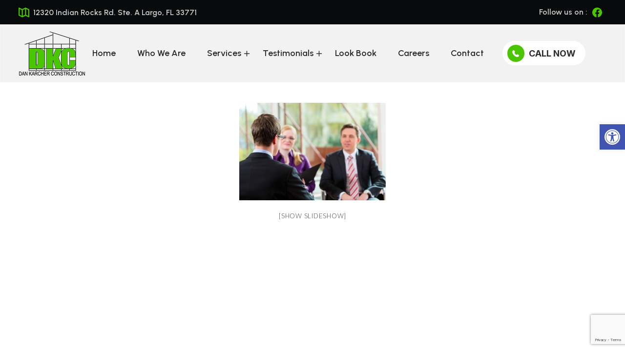

--- FILE ---
content_type: text/html; charset=UTF-8
request_url: https://dankarcherconstruction.com/ngg_tag/recruitment/
body_size: 16402
content:
<!doctype html>
<html lang="en-US" class="no-js">
  <head>
    <meta charset="UTF-8">
    <title>recruitment Archives - Dan Karcher Construction</title>
    <link href="//www.google-analytics.com" rel="dns-prefetch">
    <link href="https://dankarcherconstruction.com/wp-content/themes/theme-hollow/img/icons/favicon.ico" rel="shortcut icon">
    <link href="https://dankarcherconstruction.com/wp-content/themes/theme-hollow/img/icons/touch.png" rel="apple-touch-icon-precomposed">
 
    <link rel="preconnect" href="https://fonts.googleapis.com">
    <link rel="preconnect" href="https://fonts.gstatic.com" crossorigin>
    <link href="https://fonts.googleapis.com/css2?family=Arvo:ital,wght@0,400;0,700;1,400;1,700&family=Urbanist:ital,wght@0,100..900;1,100..900&display=swap" rel="stylesheet">
    
    <link rel="preconnect" href="https://fonts.googleapis.com">
    <link rel="preconnect" href="https://fonts.gstatic.com" crossorigin>
    <link href="https://fonts.googleapis.com/css2?family=Inter:ital,opsz,wght@0,14..32,100..900;1,14..32,100..900&display=swap" rel="stylesheet">
    
    <meta http-equiv="X-UA-Compatible" content="IE=edge,chrome=1">
    <meta name="viewport" content="width=device-width, initial-scale=1.0">
    <script>
      var removeClass = function (elm, className) {
        if (document.documentElement.classList) {
            removeClass = function (elm, className) {
                elm.classList.remove(className);
            }
        } else {
            removeClass = function (elm, className) {
                if (!elm || !elm.className) {
                    return false;
                }
                var regexp = new RegExp("(^|\\s)" + className + "(\\s|$)", "g");
                elm.className = elm.className.replace(regexp, "$2");
            }
        }
        removeClass(elm, className);
      }
      removeClass(document.getElementsByTagName('html')[0], 'no-js');
    </script>
    <meta name='robots' content='noindex, follow' />
	<style>img:is([sizes="auto" i], [sizes^="auto," i]) { contain-intrinsic-size: 3000px 1500px }</style>
	
	<!-- This site is optimized with the Yoast SEO plugin v26.6 - https://yoast.com/wordpress/plugins/seo/ -->
	<meta property="og:locale" content="en_US" />
	<meta property="og:type" content="article" />
	<meta property="og:title" content="recruitment Archives - Dan Karcher Construction" />
	<meta property="og:url" content="https://dankarcherconstruction.com/ngg_tag/recruitment/" />
	<meta property="og:site_name" content="Dan Karcher Construction" />
	<script type="application/ld+json" class="yoast-schema-graph">{"@context":"https://schema.org","@graph":[{"@type":"CollectionPage","@id":"https://dankarcherconstruction.com/ngg_tag/recruitment/","url":"https://dankarcherconstruction.com/ngg_tag/recruitment/","name":"recruitment Archives - Dan Karcher Construction","isPartOf":{"@id":"https://dankarcherconstruction.com/#website"},"breadcrumb":{"@id":"https://dankarcherconstruction.com/ngg_tag/recruitment/#breadcrumb"},"inLanguage":"en-US"},{"@type":"BreadcrumbList","@id":"https://dankarcherconstruction.com/ngg_tag/recruitment/#breadcrumb","itemListElement":[{"@type":"ListItem","position":1,"name":"Home","item":"https://dankarcherconstruction.com/"},{"@type":"ListItem","position":2,"name":"recruitment"}]},{"@type":"WebSite","@id":"https://dankarcherconstruction.com/#website","url":"https://dankarcherconstruction.com/","name":"Dan Karcher Construction","description":"","potentialAction":[{"@type":"SearchAction","target":{"@type":"EntryPoint","urlTemplate":"https://dankarcherconstruction.com/?s={search_term_string}"},"query-input":{"@type":"PropertyValueSpecification","valueRequired":true,"valueName":"search_term_string"}}],"inLanguage":"en-US"}]}</script>
	<!-- / Yoast SEO plugin. -->


<link rel='dns-prefetch' href='//fonts.googleapis.com' />
<script type="text/javascript">
/* <![CDATA[ */
window._wpemojiSettings = {"baseUrl":"https:\/\/s.w.org\/images\/core\/emoji\/16.0.1\/72x72\/","ext":".png","svgUrl":"https:\/\/s.w.org\/images\/core\/emoji\/16.0.1\/svg\/","svgExt":".svg","source":{"concatemoji":"https:\/\/dankarcherconstruction.com\/wp-includes\/js\/wp-emoji-release.min.js?ver=6.8.3"}};
/*! This file is auto-generated */
!function(s,n){var o,i,e;function c(e){try{var t={supportTests:e,timestamp:(new Date).valueOf()};sessionStorage.setItem(o,JSON.stringify(t))}catch(e){}}function p(e,t,n){e.clearRect(0,0,e.canvas.width,e.canvas.height),e.fillText(t,0,0);var t=new Uint32Array(e.getImageData(0,0,e.canvas.width,e.canvas.height).data),a=(e.clearRect(0,0,e.canvas.width,e.canvas.height),e.fillText(n,0,0),new Uint32Array(e.getImageData(0,0,e.canvas.width,e.canvas.height).data));return t.every(function(e,t){return e===a[t]})}function u(e,t){e.clearRect(0,0,e.canvas.width,e.canvas.height),e.fillText(t,0,0);for(var n=e.getImageData(16,16,1,1),a=0;a<n.data.length;a++)if(0!==n.data[a])return!1;return!0}function f(e,t,n,a){switch(t){case"flag":return n(e,"\ud83c\udff3\ufe0f\u200d\u26a7\ufe0f","\ud83c\udff3\ufe0f\u200b\u26a7\ufe0f")?!1:!n(e,"\ud83c\udde8\ud83c\uddf6","\ud83c\udde8\u200b\ud83c\uddf6")&&!n(e,"\ud83c\udff4\udb40\udc67\udb40\udc62\udb40\udc65\udb40\udc6e\udb40\udc67\udb40\udc7f","\ud83c\udff4\u200b\udb40\udc67\u200b\udb40\udc62\u200b\udb40\udc65\u200b\udb40\udc6e\u200b\udb40\udc67\u200b\udb40\udc7f");case"emoji":return!a(e,"\ud83e\udedf")}return!1}function g(e,t,n,a){var r="undefined"!=typeof WorkerGlobalScope&&self instanceof WorkerGlobalScope?new OffscreenCanvas(300,150):s.createElement("canvas"),o=r.getContext("2d",{willReadFrequently:!0}),i=(o.textBaseline="top",o.font="600 32px Arial",{});return e.forEach(function(e){i[e]=t(o,e,n,a)}),i}function t(e){var t=s.createElement("script");t.src=e,t.defer=!0,s.head.appendChild(t)}"undefined"!=typeof Promise&&(o="wpEmojiSettingsSupports",i=["flag","emoji"],n.supports={everything:!0,everythingExceptFlag:!0},e=new Promise(function(e){s.addEventListener("DOMContentLoaded",e,{once:!0})}),new Promise(function(t){var n=function(){try{var e=JSON.parse(sessionStorage.getItem(o));if("object"==typeof e&&"number"==typeof e.timestamp&&(new Date).valueOf()<e.timestamp+604800&&"object"==typeof e.supportTests)return e.supportTests}catch(e){}return null}();if(!n){if("undefined"!=typeof Worker&&"undefined"!=typeof OffscreenCanvas&&"undefined"!=typeof URL&&URL.createObjectURL&&"undefined"!=typeof Blob)try{var e="postMessage("+g.toString()+"("+[JSON.stringify(i),f.toString(),p.toString(),u.toString()].join(",")+"));",a=new Blob([e],{type:"text/javascript"}),r=new Worker(URL.createObjectURL(a),{name:"wpTestEmojiSupports"});return void(r.onmessage=function(e){c(n=e.data),r.terminate(),t(n)})}catch(e){}c(n=g(i,f,p,u))}t(n)}).then(function(e){for(var t in e)n.supports[t]=e[t],n.supports.everything=n.supports.everything&&n.supports[t],"flag"!==t&&(n.supports.everythingExceptFlag=n.supports.everythingExceptFlag&&n.supports[t]);n.supports.everythingExceptFlag=n.supports.everythingExceptFlag&&!n.supports.flag,n.DOMReady=!1,n.readyCallback=function(){n.DOMReady=!0}}).then(function(){return e}).then(function(){var e;n.supports.everything||(n.readyCallback(),(e=n.source||{}).concatemoji?t(e.concatemoji):e.wpemoji&&e.twemoji&&(t(e.twemoji),t(e.wpemoji)))}))}((window,document),window._wpemojiSettings);
/* ]]> */
</script>
<style id='wp-emoji-styles-inline-css' type='text/css'>

	img.wp-smiley, img.emoji {
		display: inline !important;
		border: none !important;
		box-shadow: none !important;
		height: 1em !important;
		width: 1em !important;
		margin: 0 0.07em !important;
		vertical-align: -0.1em !important;
		background: none !important;
		padding: 0 !important;
	}
</style>
<link rel='stylesheet' id='wp-block-library-css' href='https://dankarcherconstruction.com/wp-includes/css/dist/block-library/style.min.css?ver=6.8.3' media='all' />
<style id='classic-theme-styles-inline-css' type='text/css'>
/*! This file is auto-generated */
.wp-block-button__link{color:#fff;background-color:#32373c;border-radius:9999px;box-shadow:none;text-decoration:none;padding:calc(.667em + 2px) calc(1.333em + 2px);font-size:1.125em}.wp-block-file__button{background:#32373c;color:#fff;text-decoration:none}
</style>
<style id='global-styles-inline-css' type='text/css'>
:root{--wp--preset--aspect-ratio--square: 1;--wp--preset--aspect-ratio--4-3: 4/3;--wp--preset--aspect-ratio--3-4: 3/4;--wp--preset--aspect-ratio--3-2: 3/2;--wp--preset--aspect-ratio--2-3: 2/3;--wp--preset--aspect-ratio--16-9: 16/9;--wp--preset--aspect-ratio--9-16: 9/16;--wp--preset--color--black: #000000;--wp--preset--color--cyan-bluish-gray: #abb8c3;--wp--preset--color--white: #ffffff;--wp--preset--color--pale-pink: #f78da7;--wp--preset--color--vivid-red: #cf2e2e;--wp--preset--color--luminous-vivid-orange: #ff6900;--wp--preset--color--luminous-vivid-amber: #fcb900;--wp--preset--color--light-green-cyan: #7bdcb5;--wp--preset--color--vivid-green-cyan: #00d084;--wp--preset--color--pale-cyan-blue: #8ed1fc;--wp--preset--color--vivid-cyan-blue: #0693e3;--wp--preset--color--vivid-purple: #9b51e0;--wp--preset--gradient--vivid-cyan-blue-to-vivid-purple: linear-gradient(135deg,rgba(6,147,227,1) 0%,rgb(155,81,224) 100%);--wp--preset--gradient--light-green-cyan-to-vivid-green-cyan: linear-gradient(135deg,rgb(122,220,180) 0%,rgb(0,208,130) 100%);--wp--preset--gradient--luminous-vivid-amber-to-luminous-vivid-orange: linear-gradient(135deg,rgba(252,185,0,1) 0%,rgba(255,105,0,1) 100%);--wp--preset--gradient--luminous-vivid-orange-to-vivid-red: linear-gradient(135deg,rgba(255,105,0,1) 0%,rgb(207,46,46) 100%);--wp--preset--gradient--very-light-gray-to-cyan-bluish-gray: linear-gradient(135deg,rgb(238,238,238) 0%,rgb(169,184,195) 100%);--wp--preset--gradient--cool-to-warm-spectrum: linear-gradient(135deg,rgb(74,234,220) 0%,rgb(151,120,209) 20%,rgb(207,42,186) 40%,rgb(238,44,130) 60%,rgb(251,105,98) 80%,rgb(254,248,76) 100%);--wp--preset--gradient--blush-light-purple: linear-gradient(135deg,rgb(255,206,236) 0%,rgb(152,150,240) 100%);--wp--preset--gradient--blush-bordeaux: linear-gradient(135deg,rgb(254,205,165) 0%,rgb(254,45,45) 50%,rgb(107,0,62) 100%);--wp--preset--gradient--luminous-dusk: linear-gradient(135deg,rgb(255,203,112) 0%,rgb(199,81,192) 50%,rgb(65,88,208) 100%);--wp--preset--gradient--pale-ocean: linear-gradient(135deg,rgb(255,245,203) 0%,rgb(182,227,212) 50%,rgb(51,167,181) 100%);--wp--preset--gradient--electric-grass: linear-gradient(135deg,rgb(202,248,128) 0%,rgb(113,206,126) 100%);--wp--preset--gradient--midnight: linear-gradient(135deg,rgb(2,3,129) 0%,rgb(40,116,252) 100%);--wp--preset--font-size--small: 13px;--wp--preset--font-size--medium: 20px;--wp--preset--font-size--large: 36px;--wp--preset--font-size--x-large: 42px;--wp--preset--spacing--20: 0.44rem;--wp--preset--spacing--30: 0.67rem;--wp--preset--spacing--40: 1rem;--wp--preset--spacing--50: 1.5rem;--wp--preset--spacing--60: 2.25rem;--wp--preset--spacing--70: 3.38rem;--wp--preset--spacing--80: 5.06rem;--wp--preset--shadow--natural: 6px 6px 9px rgba(0, 0, 0, 0.2);--wp--preset--shadow--deep: 12px 12px 50px rgba(0, 0, 0, 0.4);--wp--preset--shadow--sharp: 6px 6px 0px rgba(0, 0, 0, 0.2);--wp--preset--shadow--outlined: 6px 6px 0px -3px rgba(255, 255, 255, 1), 6px 6px rgba(0, 0, 0, 1);--wp--preset--shadow--crisp: 6px 6px 0px rgba(0, 0, 0, 1);}:where(.is-layout-flex){gap: 0.5em;}:where(.is-layout-grid){gap: 0.5em;}body .is-layout-flex{display: flex;}.is-layout-flex{flex-wrap: wrap;align-items: center;}.is-layout-flex > :is(*, div){margin: 0;}body .is-layout-grid{display: grid;}.is-layout-grid > :is(*, div){margin: 0;}:where(.wp-block-columns.is-layout-flex){gap: 2em;}:where(.wp-block-columns.is-layout-grid){gap: 2em;}:where(.wp-block-post-template.is-layout-flex){gap: 1.25em;}:where(.wp-block-post-template.is-layout-grid){gap: 1.25em;}.has-black-color{color: var(--wp--preset--color--black) !important;}.has-cyan-bluish-gray-color{color: var(--wp--preset--color--cyan-bluish-gray) !important;}.has-white-color{color: var(--wp--preset--color--white) !important;}.has-pale-pink-color{color: var(--wp--preset--color--pale-pink) !important;}.has-vivid-red-color{color: var(--wp--preset--color--vivid-red) !important;}.has-luminous-vivid-orange-color{color: var(--wp--preset--color--luminous-vivid-orange) !important;}.has-luminous-vivid-amber-color{color: var(--wp--preset--color--luminous-vivid-amber) !important;}.has-light-green-cyan-color{color: var(--wp--preset--color--light-green-cyan) !important;}.has-vivid-green-cyan-color{color: var(--wp--preset--color--vivid-green-cyan) !important;}.has-pale-cyan-blue-color{color: var(--wp--preset--color--pale-cyan-blue) !important;}.has-vivid-cyan-blue-color{color: var(--wp--preset--color--vivid-cyan-blue) !important;}.has-vivid-purple-color{color: var(--wp--preset--color--vivid-purple) !important;}.has-black-background-color{background-color: var(--wp--preset--color--black) !important;}.has-cyan-bluish-gray-background-color{background-color: var(--wp--preset--color--cyan-bluish-gray) !important;}.has-white-background-color{background-color: var(--wp--preset--color--white) !important;}.has-pale-pink-background-color{background-color: var(--wp--preset--color--pale-pink) !important;}.has-vivid-red-background-color{background-color: var(--wp--preset--color--vivid-red) !important;}.has-luminous-vivid-orange-background-color{background-color: var(--wp--preset--color--luminous-vivid-orange) !important;}.has-luminous-vivid-amber-background-color{background-color: var(--wp--preset--color--luminous-vivid-amber) !important;}.has-light-green-cyan-background-color{background-color: var(--wp--preset--color--light-green-cyan) !important;}.has-vivid-green-cyan-background-color{background-color: var(--wp--preset--color--vivid-green-cyan) !important;}.has-pale-cyan-blue-background-color{background-color: var(--wp--preset--color--pale-cyan-blue) !important;}.has-vivid-cyan-blue-background-color{background-color: var(--wp--preset--color--vivid-cyan-blue) !important;}.has-vivid-purple-background-color{background-color: var(--wp--preset--color--vivid-purple) !important;}.has-black-border-color{border-color: var(--wp--preset--color--black) !important;}.has-cyan-bluish-gray-border-color{border-color: var(--wp--preset--color--cyan-bluish-gray) !important;}.has-white-border-color{border-color: var(--wp--preset--color--white) !important;}.has-pale-pink-border-color{border-color: var(--wp--preset--color--pale-pink) !important;}.has-vivid-red-border-color{border-color: var(--wp--preset--color--vivid-red) !important;}.has-luminous-vivid-orange-border-color{border-color: var(--wp--preset--color--luminous-vivid-orange) !important;}.has-luminous-vivid-amber-border-color{border-color: var(--wp--preset--color--luminous-vivid-amber) !important;}.has-light-green-cyan-border-color{border-color: var(--wp--preset--color--light-green-cyan) !important;}.has-vivid-green-cyan-border-color{border-color: var(--wp--preset--color--vivid-green-cyan) !important;}.has-pale-cyan-blue-border-color{border-color: var(--wp--preset--color--pale-cyan-blue) !important;}.has-vivid-cyan-blue-border-color{border-color: var(--wp--preset--color--vivid-cyan-blue) !important;}.has-vivid-purple-border-color{border-color: var(--wp--preset--color--vivid-purple) !important;}.has-vivid-cyan-blue-to-vivid-purple-gradient-background{background: var(--wp--preset--gradient--vivid-cyan-blue-to-vivid-purple) !important;}.has-light-green-cyan-to-vivid-green-cyan-gradient-background{background: var(--wp--preset--gradient--light-green-cyan-to-vivid-green-cyan) !important;}.has-luminous-vivid-amber-to-luminous-vivid-orange-gradient-background{background: var(--wp--preset--gradient--luminous-vivid-amber-to-luminous-vivid-orange) !important;}.has-luminous-vivid-orange-to-vivid-red-gradient-background{background: var(--wp--preset--gradient--luminous-vivid-orange-to-vivid-red) !important;}.has-very-light-gray-to-cyan-bluish-gray-gradient-background{background: var(--wp--preset--gradient--very-light-gray-to-cyan-bluish-gray) !important;}.has-cool-to-warm-spectrum-gradient-background{background: var(--wp--preset--gradient--cool-to-warm-spectrum) !important;}.has-blush-light-purple-gradient-background{background: var(--wp--preset--gradient--blush-light-purple) !important;}.has-blush-bordeaux-gradient-background{background: var(--wp--preset--gradient--blush-bordeaux) !important;}.has-luminous-dusk-gradient-background{background: var(--wp--preset--gradient--luminous-dusk) !important;}.has-pale-ocean-gradient-background{background: var(--wp--preset--gradient--pale-ocean) !important;}.has-electric-grass-gradient-background{background: var(--wp--preset--gradient--electric-grass) !important;}.has-midnight-gradient-background{background: var(--wp--preset--gradient--midnight) !important;}.has-small-font-size{font-size: var(--wp--preset--font-size--small) !important;}.has-medium-font-size{font-size: var(--wp--preset--font-size--medium) !important;}.has-large-font-size{font-size: var(--wp--preset--font-size--large) !important;}.has-x-large-font-size{font-size: var(--wp--preset--font-size--x-large) !important;}
:where(.wp-block-post-template.is-layout-flex){gap: 1.25em;}:where(.wp-block-post-template.is-layout-grid){gap: 1.25em;}
:where(.wp-block-columns.is-layout-flex){gap: 2em;}:where(.wp-block-columns.is-layout-grid){gap: 2em;}
:root :where(.wp-block-pullquote){font-size: 1.5em;line-height: 1.6;}
</style>
<link rel='stylesheet' id='contact-form-7-css' href='https://dankarcherconstruction.com/wp-content/plugins/contact-form-7/includes/css/styles.css?ver=6.1.4' media='all' />
<link rel='stylesheet' id='ngg_trigger_buttons-css' href='https://dankarcherconstruction.com/wp-content/plugins/nextgen-gallery/static/GalleryDisplay/trigger_buttons.css?ver=4.0.3' media='all' />
<link rel='stylesheet' id='fancybox-0-css' href='https://dankarcherconstruction.com/wp-content/plugins/nextgen-gallery/static/Lightbox/fancybox/jquery.fancybox-1.3.4.css?ver=4.0.3' media='all' />
<link rel='stylesheet' id='fontawesome_v4_shim_style-css' href='https://dankarcherconstruction.com/wp-content/plugins/nextgen-gallery/static/FontAwesome/css/v4-shims.min.css?ver=6.8.3' media='all' />
<link rel='stylesheet' id='fontawesome-css' href='https://dankarcherconstruction.com/wp-content/plugins/nextgen-gallery/static/FontAwesome/css/all.min.css?ver=6.8.3' media='all' />
<link rel='stylesheet' id='animations.css-css' href='https://dankarcherconstruction.com/wp-content/plugins/nextgen-gallery-pro/static/Display/Animations/animate.min.css?ver=4.1.1' media='all' />
<link rel='stylesheet' id='nextgen_pagination_style-css' href='https://dankarcherconstruction.com/wp-content/plugins/nextgen-gallery/static/GalleryDisplay/pagination_style.css?ver=4.0.3' media='all' />
<link rel='stylesheet' id='nextgen_basic_thumbnails_style-css' href='https://dankarcherconstruction.com/wp-content/plugins/nextgen-gallery/static/Thumbnails/nextgen_basic_thumbnails.css?ver=4.0.3' media='all' />
<link rel='stylesheet' id='wp-video-popup-css' href='https://dankarcherconstruction.com/wp-content/plugins/wp-video-popup-pro/inc/css/wp-video-popup.css?ver=2.10' media='all' />
<link rel='stylesheet' id='pojo-a11y-css' href='https://dankarcherconstruction.com/wp-content/plugins/pojo-accessibility/modules/legacy/assets/css/style.min.css?ver=1.0.0' media='all' />
<link rel='stylesheet' id='bigtuna-base-css' href='https://dankarcherconstruction.com/wp-content/themes/theme-hollow/css/base.css?ver=1.0' media='all' />
<link rel='stylesheet' id='google-fonts-css' href='https://fonts.googleapis.com/css?family=Lato%3A100%2C300%2C400%2C700%7CIM+Fell+French+Canon&#038;ver=1.0' media='all' />
<link rel='stylesheet' id='font-awesome-css' href='https://dankarcherconstruction.com/wp-content/themes/theme-hollow/vendor/font-awesome/css/font-awesome.min.css?ver=1.0' media='all' />
<link rel='stylesheet' id='animate-css' href='https://dankarcherconstruction.com/wp-content/themes/theme-hollow/vendor/animate/animate.min.css?ver=1.0' media='all' />
<link rel='stylesheet' id='bootstrap-css-css' href='https://dankarcherconstruction.com/wp-content/themes/theme-hollow/vendor/bootstrap/bootstrap.css?ver=1.0' media='all' />
<link rel='stylesheet' id='slick-css-css' href='https://dankarcherconstruction.com/wp-content/themes/theme-hollow/vendor/slick/slick.css?ver=1.0' media='all' />
<link rel='stylesheet' id='slick-theme-css-css' href='https://dankarcherconstruction.com/wp-content/themes/theme-hollow/vendor/slick/slick-theme.css?ver=1.0' media='all' />
<link rel='stylesheet' id='child-styles-css' href='https://dankarcherconstruction.com/wp-content/themes/theme-hollow/css/styles.css?ver=1768640752' media='all' />
<link rel='stylesheet' id='responsive-css' href='https://dankarcherconstruction.com/wp-content/themes/theme-hollow/css/responsive.css?ver=6.8.3' media='all' />
<link rel='stylesheet' id='big-tuna-styles-css' href='https://dankarcherconstruction.com/wp-content/themes/theme-hollow/style.css?ver=6.8.3' media='all' />
<script type="text/javascript" src="https://dankarcherconstruction.com/wp-includes/js/jquery/jquery.min.js?ver=3.7.1" id="jquery-core-js"></script>
<script type="text/javascript" src="https://dankarcherconstruction.com/wp-includes/js/jquery/jquery-migrate.min.js?ver=3.4.1" id="jquery-migrate-js"></script>
<script type="text/javascript" src="https://dankarcherconstruction.com/wp-content/themes/theme-hollow/vendor/granim/granim.min.js?ver=1.0.0" id="granim-js"></script>
<script type="text/javascript" id="photocrati_ajax-js-extra">
/* <![CDATA[ */
var photocrati_ajax = {"url":"https:\/\/dankarcherconstruction.com\/index.php?photocrati_ajax=1","rest_url":"https:\/\/dankarcherconstruction.com\/wp-json\/","wp_home_url":"https:\/\/dankarcherconstruction.com","wp_site_url":"https:\/\/dankarcherconstruction.com","wp_root_url":"https:\/\/dankarcherconstruction.com","wp_plugins_url":"https:\/\/dankarcherconstruction.com\/wp-content\/plugins","wp_content_url":"https:\/\/dankarcherconstruction.com\/wp-content","wp_includes_url":"https:\/\/dankarcherconstruction.com\/wp-includes\/","ngg_param_slug":"nggallery","rest_nonce":"c95839fee0"};
/* ]]> */
</script>
<script type="text/javascript" src="https://dankarcherconstruction.com/wp-content/plugins/nextgen-gallery/static/Legacy/ajax.min.js?ver=4.0.3" id="photocrati_ajax-js"></script>
<script type="text/javascript" src="https://dankarcherconstruction.com/wp-content/plugins/nextgen-gallery/static/FontAwesome/js/v4-shims.min.js?ver=5.3.1" id="fontawesome_v4_shim-js"></script>
<script type="text/javascript" defer crossorigin="anonymous" data-auto-replace-svg="false" data-keep-original-source="false" data-search-pseudo-elements src="https://dankarcherconstruction.com/wp-content/plugins/nextgen-gallery/static/FontAwesome/js/all.min.js?ver=5.3.1" id="fontawesome-js"></script>
<script type="text/javascript" src="https://dankarcherconstruction.com/wp-content/plugins/nextgen-gallery/static/Thumbnails/nextgen_basic_thumbnails.js?ver=4.0.3" id="nextgen_basic_thumbnails_script-js"></script>
<script type="text/javascript" src="https://dankarcherconstruction.com/wp-content/themes/theme-hollow/js/jquery.slicknav.min.js?ver=6.8.3" id="slicknav-js-js"></script>
<script type="text/javascript" src="https://dankarcherconstruction.com/wp-content/themes/theme-hollow/js/slick.min.js?ver=6.8.3" id="slick min js-js"></script>
<link rel="https://api.w.org/" href="https://dankarcherconstruction.com/wp-json/" /><link rel="alternate" title="JSON" type="application/json" href="https://dankarcherconstruction.com/wp-json/wp/v2/posts/0" /><link rel="alternate" title="oEmbed (JSON)" type="application/json+oembed" href="https://dankarcherconstruction.com/wp-json/oembed/1.0/embed?url" />
<link rel="alternate" title="oEmbed (XML)" type="text/xml+oembed" href="https://dankarcherconstruction.com/wp-json/oembed/1.0/embed?url&#038;format=xml" />

		<!-- GA Google Analytics @ https://m0n.co/ga -->
		<script async src="https://www.googletagmanager.com/gtag/js?id=G-1TDZKWVVYT"></script>
		<script>
			window.dataLayer = window.dataLayer || [];
			function gtag(){dataLayer.push(arguments);}
			gtag('js', new Date());
			gtag('config', 'G-1TDZKWVVYT');
		</script>

	<style type="text/css">
#pojo-a11y-toolbar .pojo-a11y-toolbar-toggle a{ background-color: #4054b2;	color: #ffffff;}
#pojo-a11y-toolbar .pojo-a11y-toolbar-overlay, #pojo-a11y-toolbar .pojo-a11y-toolbar-overlay ul.pojo-a11y-toolbar-items.pojo-a11y-links{ border-color: #4054b2;}
body.pojo-a11y-focusable a:focus{ outline-style: solid !important;	outline-width: 1px !important;	outline-color: #FF0000 !important;}
#pojo-a11y-toolbar{ top: 300px !important;}
#pojo-a11y-toolbar .pojo-a11y-toolbar-overlay{ background-color: #ffffff;}
#pojo-a11y-toolbar .pojo-a11y-toolbar-overlay ul.pojo-a11y-toolbar-items li.pojo-a11y-toolbar-item a, #pojo-a11y-toolbar .pojo-a11y-toolbar-overlay p.pojo-a11y-toolbar-title{ color: #333333;}
#pojo-a11y-toolbar .pojo-a11y-toolbar-overlay ul.pojo-a11y-toolbar-items li.pojo-a11y-toolbar-item a.active{ background-color: #4054b2;	color: #ffffff;}
@media (max-width: 767px) { #pojo-a11y-toolbar { top: 250px !important; } }</style><link rel="icon" href="https://dankarcherconstruction.com/wp-content/uploads/cropped-favicon-32x32.png" sizes="32x32" />
<link rel="icon" href="https://dankarcherconstruction.com/wp-content/uploads/cropped-favicon-192x192.png" sizes="192x192" />
<link rel="apple-touch-icon" href="https://dankarcherconstruction.com/wp-content/uploads/cropped-favicon-180x180.png" />
<meta name="msapplication-TileImage" content="https://dankarcherconstruction.com/wp-content/uploads/cropped-favicon-270x270.png" />
		<style type="text/css" id="wp-custom-css">
			.home h3.ftr-ctnt, .custom-homes-library h3.ftr-ctnt {
  font-size: 75px;
  line-height: 80px;
}

.hollow-content-int3 h2.hxh2 {
    color: #49c528;
    font-size: 1.3em;
    font-weight: 400;
    text-transform: uppercase;
    margin: 0;
    line-height: 1;
    margin-bottom: 1rem;
    font-style: normal;
}
.hollow-content-int3 h1.hxh1 {
    font-size: .7em;
    color: #000;
    font-style: italic;
    margin-bottom: 1rem;
    text-transform: none;
}
.hollow-content-int3 a.cust-lnk {
    font-size: inherit;
    color: #49c528;
    border: none;
    padding: 0;
    background: none;
}

.hollow-content-int3-featured h2.hxh2 {
    color: #49c528;
    font-size: 3rem;
    text-transform: uppercase;
    font-family: ui-serif;
    margin: 0;
    line-height: 1;
    margin-bottom: 1rem;
    text-align: center;
    font-weight: 700;
    font-style: normal;
}
.hollow-content-int3-featured h2.hxh2::after {
    content: '';
    display: block;
    width: 60px;
    height: 4px;
    background: #c19d60;
    margin: 12px auto 0;
    border-radius: 2px;
}

a.library-lnk {
    color: #49c528;
    font-family: 'Inter';
    font-size: 18px;
    line-height: 28px;
    font-weight: 400;
}
.custom-homes-library h2.library-hxh2 {
    font-size: 75px;
    line-height: 80px;
    letter-spacing: normal;
    font-weight: 700;
    color: #FFFFFF;
}
.custom-banner-block-wr h1.library-hxh1 {
    font-size: 26px;
    line-height: 30px;
    font-weight: 700;
    color: #FFFFFF;
    display: block;
    margin: 20px 0;
    font-family: 'Urbanist';
}


.form-title-wrap h3.ftr-frm {
  font-size: 2.75rem;
}

@media only screen and (max-width: 1421px) {
    .home h3.ftr-ctnt, .custom-homes-library h3.ftr-ctnt {
        font-size: 65px;
        line-height: 70px;
    }
    .custom-homes-library h2.library-hxh2 {
        font-size: 65px;
        line-height: 70px;
    }
}
@media only screen and (max-width: 1280px) {
    .home h3.ftr-ctnt, .custom-homes-library h3.ftr-ctnt {
        font-size: 60px;
        line-height: 64px;
    }
    .custom-homes-library h2.library-hxh2 {
        font-size: 60px;
        line-height: 64px;
    }
}
@media only screen and (max-width: 991px) {
    .hollow-content-int3 h2.hxh2 {
        font-size: 1.3em;
    }
    .hollow-content-int3-featured h2.hxh2 {
      font-size: 1.3em;
    }
}
@media only screen and (max-width: 979px) {
    .home h3.ftr-ctnt, .custom-homes-library h3.ftr-ctnt {
        font-size: 50px;
        line-height: 54px;
    }
    .custom-homes-library h2.library-hxh2 {
        font-size: 50px;
        line-height: 54px;
    }
}
@media only screen and (max-width: 767px) {
    .home h3.ftr-ctnt, .custom-homes-library h3.ftr-ctnt {
        font-size: 45px;
        line-height: 50px;
    }
    .custom-homes-library h2.library-hxh2 {
        font-size: 45px;
        line-height: 50px;
    }
    .custom-banner-block-wr h1.library-hxh1 {
        font-size: 24px;
        line-height: 24px;
        font-weight: 700;
        color: #FFFFFF;
        display: block;
        margin: 20px 0;
    }
}
@media only screen and (max-width: 649px) {
    .home h3.ftr-ctnt, .custom-homes-library h3.ftr-ctnt {
        font-size: 38px;
        line-height: 45px;
    }
    .custom-homes-library h2.library-hxh2 {
        font-size: 38px;
        line-height: 45px;
    }
    .custom-banner-block-wr h1.library-hxh1 {
        font-size: 21px;
        line-height: 22px;
    }
}
@media only screen and (max-width: 567px) {
    .home h3.ftr-ctnt, .custom-homes-library h3.ftr-ctnt {
        font-size: 36px;
        line-height: 40px;
    }
    .custom-homes-library h2.library-hxh2 {
        font-size: 36px;
        line-height: 40px;
    }
}
@media only screen and (max-width: 479px) {
    .home h3.ftr-ctnt, .custom-homes-library h3.ftr-ctnt {
        font-size: 29px;
        line-height: 39px;
    }
    .custom-homes-library h2.library-hxh2 {
        font-size: 29px;
        line-height: 39px;
    }
}
@media only screen and (max-width: 413px) {
    .home h3.ftr-ctnt, .custom-homes-library h3.ftr-ctnt {
        font-size: 28px;
        line-height: 35px;
    }
    .custom-homes-library h2.library-hxh2 {
        font-size: 28px;
        line-height: 35px;
    }
}		</style>
			  
	  <script>
  document.addEventListener('click', function(event) {
    var targetElement = event.target.closest('a');
    var eventNameToSend = null;

    if (targetElement && targetElement.href) {
      var linkUrl = targetElement.href;
      var linkText = (targetElement.innerText || targetElement.textContent).trim();

      if (linkUrl.startsWith('tel:')) {
        eventNameToSend = 'phone_click';
      }

      if (eventNameToSend) {
        gtag('event', eventNameToSend, {
          'link_url': linkUrl,
          'link_text': linkText
        });
        console.log('GA4 Event Sent: ' + eventNameToSend + ' - URL: ' + linkUrl);
      }
    }
  });
</script>
	<script type="application/ld+json">
{
  "@context": "https://schema.org",
  "@type": "LocalBusiness",
  "name": "Dan Karcher Construction, Inc.",
  "image": "https://dankarcherconstruction.com/site/wp-content/uploads/logo-2.png",
  "url": "https://dankarcherconstruction.com/",
  "telephone": "727-535-9595",
  "priceRange": "$",
  "address": {
    "@type": "PostalAddress",
    "streetAddress": "12320 Indian Rocks Rd. Ste. A",
    "addressLocality": "Largo",
    "addressRegion": "FL",
    "postalCode": "33774",
    "addressCountry": "US"
  },
  "geo": {
    "@type": "GeoCoordinates",
    "latitude": 27.885019,
    "longitude": -82.832828
  }
}
</script>
	  
<meta name="google-site-verification" content="AGJL9IZInWO3XLl226JlFLgo3UpIBgtV-HsBWRlrntE" />
<meta name="msvalidate.01" content="497566C831E8FDD23DCD2BA9EE408E24" />
	  
<script type="text/javascript" src="//script.crazyegg.com/pages/scripts/0022/1041.js" async="async"></script>

<script type="text/javascript">
    (function(c,l,a,r,i,t,y){
        c[a]=c[a]||function(){(c[a].q=c[a].q||[]).push(arguments)};
        t=l.createElement(r);t.async=1;t.src="https://www.clarity.ms/tag/"+i;
        y=l.getElementsByTagName(r)[0];y.parentNode.insertBefore(t,y);
    })(window, document, "clarity", "script", "tx6r13is4z");
</script>
	  
  </head>
  <body class="wp-singular -template-default page page-id- page-parent wp-theme-theme-hollow metaslider-plugin ngg_tag">
    <!-- header -->

  <header class="hollow-header-01" role="banner">
    <div class="header-wrapper">
    <div class="center-wr">
      <div class="header-wr">
        <div class="header-top-left">
          <div class="header-add">
           <a href="https://share.google/ajQP0NuLafQCLzW90" target="_blank">
              <svg width="22" height="21" viewBox="0 0 22 21" fill="none" xmlns="http://www.w3.org/2000/svg">
                <path d="M13.8669 0.589966C14.1632 0.461711 14.5017 0.470698 14.792 0.617309L21.392 3.9506C21.7647 4.13881 22 4.52366 22 4.94451V19.3888C22 19.7739 21.8027 20.1316 21.4784 20.3341C21.1541 20.5365 20.749 20.5549 20.408 20.3827L14.3 17.2977L8.19199 20.3827C7.88231 20.5391 7.51769 20.5391 7.20801 20.3827L0.608008 17.0494C0.235345 16.8612 0 16.4763 0 16.0555V1.61122C0 1.22614 0.197342 0.868369 0.521641 0.66592C0.845935 0.463484 1.25101 0.4451 1.59199 0.617309L7.7 3.70191L13.808 0.617309L13.8669 0.589966ZM2.2 15.3684L6.6 17.5906V5.63114L2.2 3.40894V15.3684ZM8.8 5.63114V17.5906L13.2 15.3684V3.40894L8.8 5.63114ZM15.4 15.3684L19.8 17.5906V5.63114L15.4 3.40894V15.3684Z" fill="#4AC500"/>
              </svg>
              <span class="heade-add">12320 Indian Rocks Rd. Ste. A Largo, FL 33771</span>
            </a>
          </div>
        </div>
        <div class="header-top-right">
          <p class="header-fb-icon">Follow us on :          <a href="https://www.facebook.com/profile.php?id=100092183508631" target="_blank">
           <svg width="20" height="21" viewBox="0 0 20 21" fill="none" xmlns="http://www.w3.org/2000/svg">
           <path d="M9.99999 0.5C4.49999 0.5 0 5.00803 0 10.5603C0 15.5803 3.65999 19.747 8.43999 20.5V13.4719H5.89999V10.5603H8.43999V8.34136C8.43999 5.82128 9.92999 4.43574 12.22 4.43574C13.31 4.43574 14.45 4.6265 14.45 4.6265V7.10642H13.19C11.95 7.10642 11.56 7.87951 11.56 8.6727V10.5603H14.34L13.89 13.4719H11.56V20.5C13.9164 20.1263 16.0622 18.9192 17.6099 17.0964C19.1576 15.2737 20.0054 12.9554 20 10.5603C20 5.00803 15.5 0.5 9.99999 0.5Z" fill="#4AC500"/>
           </svg>
         </a>
          </p>
        </div>
      </div>
    </div>
  </div>
   
   <div class="bottom-header-wr">
     <div class="center-wr">
       <div class="logo-wr">
          <a href="https://dankarcherconstruction.com"><img alt="Luxury Home Contractor Pinellas County FL - Dan Karcher Construction, Inc." src="https://dankarcherconstruction.com/wp-content/uploads/Header_Logo.png"></a>
        </div> 
     <div class="menu-wr">
        <ul id="menu-main-navigation-menu" class="menu"><li id="menu-item-1113" class="menu-item menu-item-type-post_type menu-item-object-page menu-item-home menu-item-1113"><a title="Home" href="https://dankarcherconstruction.com/">Home</a></li>
<li id="menu-item-1117" class="menu-item menu-item-type-post_type menu-item-object-page menu-item-1117"><a title="Who We Are" href="https://dankarcherconstruction.com/custom-home-construction-company-largo/">Who We Are</a></li>
<li id="menu-item-1118" class="menu-item menu-item-type-post_type menu-item-object-page menu-item-has-children menu-item-1118 dropdown"><a title="Services" href="#" data-toggle="dropdown" class="dropdown-toggle" aria-haspopup="true">Services <span class="caret"></span></a>
<ul role="menu" class=" dropdown-menu">
	<li id="menu-item-1390" class="menu-item menu-item-type-post_type menu-item-object-page menu-item-1390"><a title="Custom Homes" href="https://dankarcherconstruction.com/custom-home-builder-largo/">Custom Homes</a></li>
	<li id="menu-item-1124" class="menu-item menu-item-type-post_type menu-item-object-page menu-item-1124"><a title="Custom Home Library" href="https://dankarcherconstruction.com/custom-homes-library/">Custom Home Library</a></li>
	<li id="menu-item-1387" class="menu-item menu-item-type-post_type menu-item-object-page menu-item-1387"><a title="Remodeling" href="https://dankarcherconstruction.com/residential-commercial-remodeling-contractor-largo/">Remodeling</a></li>
	<li id="menu-item-1123" class="menu-item menu-item-type-post_type menu-item-object-page menu-item-1123"><a title="Commercial" href="https://dankarcherconstruction.com/commercial-construction-contractor-largo/">Commercial</a></li>
</ul>
</li>
<li id="menu-item-1119" class="menu-item menu-item-type-custom menu-item-object-custom menu-item-has-children menu-item-1119 dropdown"><a title="Testimonials" href="#" data-toggle="dropdown" class="dropdown-toggle" aria-haspopup="true">Testimonials <span class="caret"></span></a>
<ul role="menu" class=" dropdown-menu">
	<li id="menu-item-1127" class="menu-item menu-item-type-post_type menu-item-object-page menu-item-1127"><a title="Client Testimonials" href="https://dankarcherconstruction.com/general-construction-contractor-largo/">Client Testimonials</a></li>
	<li id="menu-item-1126" class="menu-item menu-item-type-post_type menu-item-object-page menu-item-1126"><a title="Subcontractor Testimonials" href="https://dankarcherconstruction.com/subcontractor-testimonials-largo/">Subcontractor Testimonials</a></li>
</ul>
</li>
<li id="menu-item-1120" class="menu-item menu-item-type-post_type menu-item-object-page menu-item-1120"><a title="Look Book" href="https://dankarcherconstruction.com/look-book/">Look Book</a></li>
<li id="menu-item-1121" class="menu-item menu-item-type-post_type menu-item-object-page menu-item-1121"><a title="Careers" href="https://dankarcherconstruction.com/careers-largo/">Careers</a></li>
<li id="menu-item-1122" class="menu-item menu-item-type-post_type menu-item-object-page menu-item-1122"><a title="Contact" href="https://dankarcherconstruction.com/contact/">Contact</a></li>
</ul>     </div>
     <div class="bottom-header-right-wr">
       <a href="tel:727-535-9595" class="common-btn">
         <figure class="call-icon-head">
           <svg width="15" height="14" viewBox="0 0 15 14" fill="none" xmlns="http://www.w3.org/2000/svg">
           <path d="M10.2659 8.98155L9.91164 9.35449C9.91164 9.35449 9.06962 10.241 6.77129 7.82126C4.47298 5.40154 5.31498 4.51506 5.31498 4.51506L5.53806 4.2802C6.08763 3.70163 6.13943 2.77276 5.65996 2.09463L4.6792 0.707475C4.08577 -0.131833 2.93908 -0.242706 2.2589 0.473387L1.0381 1.75867C0.700844 2.11374 0.474838 2.57402 0.502246 3.08462C0.572363 4.39092 1.13055 7.20145 4.24528 10.4807C7.54829 13.9582 10.6475 14.0964 11.9149 13.9713C12.3158 13.9317 12.6644 13.7156 12.9453 13.4198L14.0502 12.2565C14.796 11.4714 14.5857 10.1253 13.6314 9.576L12.1455 8.72068C11.5189 8.36003 10.7556 8.46596 10.2659 8.98155Z" fill="white"/>
           </svg>
         </figure>
         <p class="call-text">Call Now</p>
       </a>

     </div>
   </div>
   <div class="mobile-menu-wr"></div>
    </div>

    <hr id="header-border" size="1">
  </div>
  <link href="https://fonts.googleapis.com/css2?family=Playfair+Display:wght@600;700&display=swap" rel="stylesheet">
</header>
<!-- /header -->
  <main role="main">
    <div class="interior-page wow fadeIn animated">      
              <article id="post-0" class="post-0 page type-page status-publish hentry">
          <!-- default-view.php -->
<div
	class="ngg-galleryoverview default-view
	 ngg-ajax-pagination-none	"
	id="ngg-gallery-2da7cb6fdef12910b63f5552b4239a84-1">

		<!-- Thumbnails -->
				<div id="ngg-image-0" class="ngg-gallery-thumbnail-box
											"
			>
						<div class="ngg-gallery-thumbnail">
			<a href="https://dankarcherconstruction.com/wp-content/gallery/stock-gallery/stock.portfolio.4.Depositphotos_72765931_original.jpg"
				title="Man having an interview with manager and partner employment job candidate hiring resume CEO work business"
				data-src="https://dankarcherconstruction.com/wp-content/gallery/stock-gallery/stock.portfolio.4.Depositphotos_72765931_original.jpg"
				data-thumbnail="https://dankarcherconstruction.com/wp-content/gallery/stock-gallery/thumbs/thumbs_stock.portfolio.4.Depositphotos_72765931_original.jpg"
				data-image-id="4"
				data-title="Man having an interview with manager and partner employment job"
				data-description="Man having an interview with manager and partner employment job candidate hiring resume CEO work business"
				data-image-slug="stock-portfolio-4-depositphotos_72765931_original"
				class="ngg-fancybox" rel="2da7cb6fdef12910b63f5552b4239a84">
				<img
					title="Man having an interview with manager and partner employment job"
					alt="Man having an interview with manager and partner employment job"
					src="https://dankarcherconstruction.com/wp-content/gallery/stock-gallery/thumbs/thumbs_stock.portfolio.4.Depositphotos_72765931_original.jpg"
					width="300"
					height="200"
					style="max-width:100%;"
				/>
			</a>
		</div>
							</div>
			
	
	<br style="clear: both" />

		<div class="slideshowlink">
		<a href='https://dankarcherconstruction.com/ngg_tag/recruitment/nggallery/slideshow'>[Show slideshow]</a>

	</div>
	
		<!-- Pagination -->
		<div class='ngg-clear'></div>	</div>
                    <br class="clear">
        </article>
                    </div>
  </main>
      
  <!-- Contact -->
    <section class="map-section">
    <div class="map-wrapper">
      <iframe src="https://www.google.com/maps/embed?pb=!1m14!1m8!1m3!1d225522.6361468522!2d-82.7475525!3d27.9696805!3m2!1i1024!2i768!4f13.1!3m3!1m2!1s0x0%3A0xaba00f576943db27!2sDan+Karcher+Construction+Inc!5e0!3m2!1sen!2sus!4v1541536922267" width="100%" height="1175" frameborder="0" style="border:0" allowfullscreen></iframe>    </div>
  </section>
  


    <section class="contact-form-sec">
    <div class="center-wr">
       <div class="contact-deatils">

                <div class="contact-phone-number">
          <div class="contact-phone-number-icon">
            <svg width="40" height="41" viewBox="0 0 40 41" fill="none" xmlns="http://www.w3.org/2000/svg">
              <path d="M27.9026 26.1616L26.8904 27.2271C26.8904 27.2271 24.4846 29.76 17.918 22.8465C11.3514 15.933 13.7571 13.4002 13.7571 13.4002L14.3945 12.7291C15.9646 11.0761 16.1126 8.42216 14.7427 6.48467L11.9406 2.52136C10.2451 0.123334 6.96879 -0.193444 5.02543 1.85253L1.53744 5.52476C0.57384 6.53925 -0.0718928 7.85434 0.00641822 9.3132C0.206751 13.0455 1.80157 21.0756 10.7008 30.4449C20.138 40.3805 28.9929 40.7754 32.614 40.418C33.7593 40.3049 34.7553 39.6874 35.558 38.8422L38.7148 35.5187C40.8457 33.2753 40.2449 29.4293 37.5184 27.86L33.2729 25.4162C31.4826 24.3858 29.3017 24.6885 27.9026 26.1616Z" fill="white"/>
            </svg>
          </div>
          <div class="contact-phone-number-content">
                          <p>Phone Number</p>
            
                          <a href="tel:727-535-9595">
                727-535-9595              </a>
                      </div>
         </div>
         

                    <div class="contact-address">
            <div class="contact-phone-number-icon">
              <svg width="44" height="41" viewBox="0 0 44 41" fill="none" xmlns="http://www.w3.org/2000/svg">
              <path d="M27.7337 0.679931C28.3264 0.423422 29.0034 0.441396 29.584 0.734618L42.784 7.4012C43.5293 7.77763 44 8.54732 44 9.38903V38.2776C44 39.0477 43.6053 39.7633 42.9567 40.1682C42.3081 40.573 41.498 40.6098 40.816 40.2654L28.6 34.0953L16.384 40.2654C15.7646 40.5782 15.0354 40.5782 14.416 40.2654L1.21602 33.5988C0.470691 33.2224 0 32.4527 0 31.611V2.72244C0 1.95228 0.394685 1.23674 1.04328 0.831839C1.69187 0.426969 2.50203 0.390199 3.18398 0.734618L15.4 6.90381L27.616 0.734618L27.7337 0.679931ZM4.4 30.2369L13.2 34.6813V10.7623L4.4 6.31788V30.2369ZM17.6 10.7623V34.6813L26.4 30.2369V6.31788L17.6 10.7623ZM30.8 30.2369L39.6 34.6813V10.7623L30.8 6.31788V30.2369Z" fill="white"/>
              </svg>
            </div>
            <div class="contact-phone-number-content">
                              <p>Address</p>
              
                              <a href="https://share.google/TktVP2YhwALwERNJO" target="_blank">
                    12320 Indian Rocks Rd. Ste. A Largo, FL 33774                </a>
                          </div>
           </div>
           
          </div>
          
          <div class="form-wrap">
            <div class="form-title-wrap">
              <h3 class="ftr-frm">Contact Us</h3>
            </div>
                        <!-- Buildertrend Contact Form -->
           <script type="text/javascript" src=https://buildertrend.net/leads/contactforms/js/btClientContactForm.js></script>
<iframe src="https://buildertrend.net/leads/contactforms/ContactFormFrame.aspx?builderID=eyJ0eXAiOiJKV1QiLCJhbGciOiJIUzI1NiJ9.eyJidWlsZGVySWQiOjEwMDMzOX0.p_UBO7FVTmP7b-l4TRX83gvl0vpMZ89zPNzgPtDLhjI" scrolling="no" id="btIframe" style="background:transparent;border:0px;margin:0 auto;width:100%;"></iframe>            <!-- /Buildertrend Contact Form -->   
          </div>
    </div>
  </section>
  
<footer class="footer-top" role="contentinfo">
    <div class="container">
        <div class="row">
            <div class="footer-center">
              <div class="copyright">
              <p>
                  &copy; 2026                  <a href="https://dankarcherconstruction.com">
                      Dan Karcher Construction,                  </a> Inc.
              </p>


              </div>
            </div>
           <!--  <div class="col-xs-12 col-md-6">
                <div class="design">
                    <a href="http://bigtuna.com/" target="_blank" >Website Design</a> by <a href="http://bigtuna.com/" target="_blank">Big Tuna</a>
                </div>
            </div> -->
        </div>
    </div>
    <div class="scroll-top">
           <i class="fa fa-chevron-up" aria-hidden="true"></i>
    </div>
</footer>
    <script type="speculationrules">
{"prefetch":[{"source":"document","where":{"and":[{"href_matches":"\/*"},{"not":{"href_matches":["\/wp-*.php","\/wp-admin\/*","\/wp-content\/uploads\/*","\/wp-content\/*","\/wp-content\/plugins\/*","\/wp-content\/themes\/theme-hollow\/*","\/*\\?(.+)"]}},{"not":{"selector_matches":"a[rel~=\"nofollow\"]"}},{"not":{"selector_matches":".no-prefetch, .no-prefetch a"}}]},"eagerness":"conservative"}]}
</script>
<script type="text/javascript" src="https://dankarcherconstruction.com/wp-content/themes/theme-hollow/vendor/wow/wow.min.js?ver=1.0.0" id="wow-js"></script>
<script type="text/javascript" src="https://dankarcherconstruction.com/wp-content/themes/theme-hollow/vendor/slick/slick.min.js?ver=1.0.0" id="slick-js"></script>
<script type="text/javascript" src="https://dankarcherconstruction.com/wp-content/themes/theme-hollow/js/map-loader.js?ver=6.8.3" id="map-loader-js"></script>
<script type="text/javascript" src="https://dankarcherconstruction.com/wp-content/themes/theme-hollow/js/scripts.js?ver=1.0.0" id="bigtunascripts-js"></script>
<script type="text/javascript" src="https://dankarcherconstruction.com/wp-content/themes/theme-hollow/js/utility.js?ver=1.0.0" id="utility-js"></script>
<script type="text/javascript" src="https://dankarcherconstruction.com/wp-includes/js/imagesloaded.min.js?ver=5.0.0" id="imagesloaded-js"></script>
<script type="text/javascript" src="https://dankarcherconstruction.com/wp-includes/js/masonry.min.js?ver=4.2.2" id="masonry-js"></script>
<script type="text/javascript" src="https://dankarcherconstruction.com/wp-content/themes/theme-hollow/js/bootstrap.min.js?ver=6.8.3" id="bootstrap-js"></script>
<script type="text/javascript" src="https://dankarcherconstruction.com/wp-includes/js/dist/hooks.min.js?ver=4d63a3d491d11ffd8ac6" id="wp-hooks-js"></script>
<script type="text/javascript" src="https://dankarcherconstruction.com/wp-includes/js/dist/i18n.min.js?ver=5e580eb46a90c2b997e6" id="wp-i18n-js"></script>
<script type="text/javascript" id="wp-i18n-js-after">
/* <![CDATA[ */
wp.i18n.setLocaleData( { 'text direction\u0004ltr': [ 'ltr' ] } );
/* ]]> */
</script>
<script type="text/javascript" src="https://dankarcherconstruction.com/wp-content/plugins/contact-form-7/includes/swv/js/index.js?ver=6.1.4" id="swv-js"></script>
<script type="text/javascript" id="contact-form-7-js-before">
/* <![CDATA[ */
var wpcf7 = {
    "api": {
        "root": "https:\/\/dankarcherconstruction.com\/wp-json\/",
        "namespace": "contact-form-7\/v1"
    },
    "cached": 1
};
/* ]]> */
</script>
<script type="text/javascript" src="https://dankarcherconstruction.com/wp-content/plugins/contact-form-7/includes/js/index.js?ver=6.1.4" id="contact-form-7-js"></script>
<script type="text/javascript" id="ngg_common-js-extra">
/* <![CDATA[ */

var galleries = {};
galleries.gallery_2da7cb6fdef12910b63f5552b4239a84 = {"__defaults_set":null,"ID":"2da7cb6fdef12910b63f5552b4239a84","album_ids":[],"container_ids":["recruitment"],"display":"","display_settings":{"display_view":"default-view.php","images_per_page":"20","number_of_columns":0,"thumbnail_width":300,"thumbnail_height":200,"show_all_in_lightbox":0,"ajax_pagination":0,"use_imagebrowser_effect":0,"template":"","display_no_images_error":1,"disable_pagination":0,"show_slideshow_link":1,"slideshow_link_text":"[Show slideshow]","override_thumbnail_settings":0,"thumbnail_quality":"100","thumbnail_crop":1,"thumbnail_watermark":0,"ngg_triggers_display":"never","use_lightbox_effect":true,"is_ecommerce_enabled":false,"ngg_proofing_display":false},"display_type":"photocrati-nextgen_basic_thumbnails","effect_code":null,"entity_ids":[],"excluded_container_ids":[],"exclusions":[],"gallery_ids":[],"id":"2da7cb6fdef12910b63f5552b4239a84","ids":null,"image_ids":[],"images_list_count":null,"inner_content":null,"is_album_gallery":null,"maximum_entity_count":500,"order_by":"sortorder","order_direction":"ASC","returns":"included","skip_excluding_globally_excluded_images":null,"slug":"recruitment","sortorder":[],"source":"tags","src":"","tag_ids":[],"tagcloud":false,"transient_id":null};
galleries.gallery_2da7cb6fdef12910b63f5552b4239a84.wordpress_page_root = false;
var nextgen_lightbox_settings = {"static_path":"https:\/\/dankarcherconstruction.com\/wp-content\/plugins\/nextgen-gallery\/static\/Lightbox\/{placeholder}","context":"nextgen_images"};
galleries.gallery_2da7cb6fdef12910b63f5552b4239a84.captions_enabled = false;
/* ]]> */
</script>
<script type="text/javascript" src="https://dankarcherconstruction.com/wp-content/plugins/nextgen-gallery/static/GalleryDisplay/common.js?ver=4.0.3" id="ngg_common-js"></script>
<script type="text/javascript" id="ngg_common-js-after">
/* <![CDATA[ */
            var nggLastTimeoutVal = 1000;

            var nggRetryFailedImage = function(img) {
                setTimeout(function(){
                    img.src = img.src;
                }, nggLastTimeoutVal);

                nggLastTimeoutVal += 500;
            }
/* ]]> */
</script>
<script type="text/javascript" src="https://dankarcherconstruction.com/wp-content/plugins/nextgen-gallery/static/Lightbox/lightbox_context.js?ver=4.0.3" id="ngg_lightbox_context-js"></script>
<script type="text/javascript" src="https://dankarcherconstruction.com/wp-content/plugins/nextgen-gallery/static/Lightbox/fancybox/jquery.easing-1.3.pack.js?ver=4.0.3" id="fancybox-0-js"></script>
<script type="text/javascript" src="https://dankarcherconstruction.com/wp-content/plugins/nextgen-gallery/static/Lightbox/fancybox/jquery.fancybox-1.3.4.pack.js?ver=4.0.3" id="fancybox-1-js"></script>
<script type="text/javascript" src="https://dankarcherconstruction.com/wp-content/plugins/nextgen-gallery/static/Lightbox/fancybox/nextgen_fancybox_init.js?ver=4.0.3" id="fancybox-2-js"></script>
<script type="text/javascript" src="https://dankarcherconstruction.com/wp-content/plugins/nextgen-gallery-pro/static/Display/Animations/main.js?ver=3.31.3" id="nextgen_pro_image_animations-js"></script>
<script type="text/javascript" id="wp-video-popup-js-extra">
/* <![CDATA[ */
var wpVideoPopupOpts = {"pluginUrl":"https:\/\/dankarcherconstruction.com\/wp-content\/plugins\/wp-video-popup-pro\/"};
/* ]]> */
</script>
<script type="text/javascript" src="https://dankarcherconstruction.com/wp-content/plugins/wp-video-popup-pro/inc/js/wp-video-popup.js?ver=2.10" id="wp-video-popup-js"></script>
<script type="text/javascript" id="pojo-a11y-js-extra">
/* <![CDATA[ */
var PojoA11yOptions = {"focusable":"","remove_link_target":"","add_role_links":"","enable_save":"","save_expiration":""};
/* ]]> */
</script>
<script type="text/javascript" src="https://dankarcherconstruction.com/wp-content/plugins/pojo-accessibility/modules/legacy/assets/js/app.min.js?ver=1.0.0" id="pojo-a11y-js"></script>
<script type="text/javascript" src="https://www.google.com/recaptcha/api.js?render=6Ldmwa8UAAAAAM6IK2MZEtzsvS2ka6JrraTR5HPR&amp;ver=3.0" id="google-recaptcha-js"></script>
<script type="text/javascript" src="https://dankarcherconstruction.com/wp-includes/js/dist/vendor/wp-polyfill.min.js?ver=3.15.0" id="wp-polyfill-js"></script>
<script type="text/javascript" id="wpcf7-recaptcha-js-before">
/* <![CDATA[ */
var wpcf7_recaptcha = {
    "sitekey": "6Ldmwa8UAAAAAM6IK2MZEtzsvS2ka6JrraTR5HPR",
    "actions": {
        "homepage": "homepage",
        "contactform": "contactform"
    }
};
/* ]]> */
</script>
<script type="text/javascript" src="https://dankarcherconstruction.com/wp-content/plugins/contact-form-7/modules/recaptcha/index.js?ver=6.1.4" id="wpcf7-recaptcha-js"></script>
		<a id="pojo-a11y-skip-content" class="pojo-skip-link pojo-skip-content" tabindex="1" accesskey="s" href="#content">Skip to content</a>
				<nav id="pojo-a11y-toolbar" class="pojo-a11y-toolbar-right pojo-a11y-" role="navigation">
			<div class="pojo-a11y-toolbar-toggle">
				<a class="pojo-a11y-toolbar-link pojo-a11y-toolbar-toggle-link" href="javascript:void(0);" title="Accessibility Tools" role="button">
					<span class="pojo-sr-only sr-only">Open toolbar</span>
					<svg xmlns="http://www.w3.org/2000/svg" viewBox="0 0 100 100" fill="currentColor" width="1em">
						<title>Accessibility Tools</title>
						<path d="M50 8.1c23.2 0 41.9 18.8 41.9 41.9 0 23.2-18.8 41.9-41.9 41.9C26.8 91.9 8.1 73.2 8.1 50S26.8 8.1 50 8.1M50 0C22.4 0 0 22.4 0 50s22.4 50 50 50 50-22.4 50-50S77.6 0 50 0zm0 11.3c-21.4 0-38.7 17.3-38.7 38.7S28.6 88.7 50 88.7 88.7 71.4 88.7 50 71.4 11.3 50 11.3zm0 8.9c4 0 7.3 3.2 7.3 7.3S54 34.7 50 34.7s-7.3-3.2-7.3-7.3 3.3-7.2 7.3-7.2zm23.7 19.7c-5.8 1.4-11.2 2.6-16.6 3.2.2 20.4 2.5 24.8 5 31.4.7 1.9-.2 4-2.1 4.7-1.9.7-4-.2-4.7-2.1-1.8-4.5-3.4-8.2-4.5-15.8h-2c-1 7.6-2.7 11.3-4.5 15.8-.7 1.9-2.8 2.8-4.7 2.1-1.9-.7-2.8-2.8-2.1-4.7 2.6-6.6 4.9-11 5-31.4-5.4-.6-10.8-1.8-16.6-3.2-1.7-.4-2.8-2.1-2.4-3.9.4-1.7 2.1-2.8 3.9-2.4 19.5 4.6 25.1 4.6 44.5 0 1.7-.4 3.5.7 3.9 2.4.7 1.8-.3 3.5-2.1 3.9z"/>					</svg>
				</a>
			</div>
			<div class="pojo-a11y-toolbar-overlay">
				<div class="pojo-a11y-toolbar-inner">
					<p class="pojo-a11y-toolbar-title">Accessibility Tools</p>

					<ul class="pojo-a11y-toolbar-items pojo-a11y-tools">
																			<li class="pojo-a11y-toolbar-item">
								<a href="#" class="pojo-a11y-toolbar-link pojo-a11y-btn-resize-font pojo-a11y-btn-resize-plus" data-action="resize-plus" data-action-group="resize" tabindex="-1" role="button">
									<span class="pojo-a11y-toolbar-icon"><svg version="1.1" xmlns="http://www.w3.org/2000/svg" width="1em" viewBox="0 0 448 448"><title>Increase Text</title><path fill="currentColor" d="M256 200v16c0 4.25-3.75 8-8 8h-56v56c0 4.25-3.75 8-8 8h-16c-4.25 0-8-3.75-8-8v-56h-56c-4.25 0-8-3.75-8-8v-16c0-4.25 3.75-8 8-8h56v-56c0-4.25 3.75-8 8-8h16c4.25 0 8 3.75 8 8v56h56c4.25 0 8 3.75 8 8zM288 208c0-61.75-50.25-112-112-112s-112 50.25-112 112 50.25 112 112 112 112-50.25 112-112zM416 416c0 17.75-14.25 32-32 32-8.5 0-16.75-3.5-22.5-9.5l-85.75-85.5c-29.25 20.25-64.25 31-99.75 31-97.25 0-176-78.75-176-176s78.75-176 176-176 176 78.75 176 176c0 35.5-10.75 70.5-31 99.75l85.75 85.75c5.75 5.75 9.25 14 9.25 22.5z"></path></svg></span><span class="pojo-a11y-toolbar-text">Increase Text</span>								</a>
							</li>

							<li class="pojo-a11y-toolbar-item">
								<a href="#" class="pojo-a11y-toolbar-link pojo-a11y-btn-resize-font pojo-a11y-btn-resize-minus" data-action="resize-minus" data-action-group="resize" tabindex="-1" role="button">
									<span class="pojo-a11y-toolbar-icon"><svg version="1.1" xmlns="http://www.w3.org/2000/svg" width="1em" viewBox="0 0 448 448"><title>Decrease Text</title><path fill="currentColor" d="M256 200v16c0 4.25-3.75 8-8 8h-144c-4.25 0-8-3.75-8-8v-16c0-4.25 3.75-8 8-8h144c4.25 0 8 3.75 8 8zM288 208c0-61.75-50.25-112-112-112s-112 50.25-112 112 50.25 112 112 112 112-50.25 112-112zM416 416c0 17.75-14.25 32-32 32-8.5 0-16.75-3.5-22.5-9.5l-85.75-85.5c-29.25 20.25-64.25 31-99.75 31-97.25 0-176-78.75-176-176s78.75-176 176-176 176 78.75 176 176c0 35.5-10.75 70.5-31 99.75l85.75 85.75c5.75 5.75 9.25 14 9.25 22.5z"></path></svg></span><span class="pojo-a11y-toolbar-text">Decrease Text</span>								</a>
							</li>
						
													<li class="pojo-a11y-toolbar-item">
								<a href="#" class="pojo-a11y-toolbar-link pojo-a11y-btn-background-group pojo-a11y-btn-grayscale" data-action="grayscale" data-action-group="schema" tabindex="-1" role="button">
									<span class="pojo-a11y-toolbar-icon"><svg version="1.1" xmlns="http://www.w3.org/2000/svg" width="1em" viewBox="0 0 448 448"><title>Grayscale</title><path fill="currentColor" d="M15.75 384h-15.75v-352h15.75v352zM31.5 383.75h-8v-351.75h8v351.75zM55 383.75h-7.75v-351.75h7.75v351.75zM94.25 383.75h-7.75v-351.75h7.75v351.75zM133.5 383.75h-15.5v-351.75h15.5v351.75zM165 383.75h-7.75v-351.75h7.75v351.75zM180.75 383.75h-7.75v-351.75h7.75v351.75zM196.5 383.75h-7.75v-351.75h7.75v351.75zM235.75 383.75h-15.75v-351.75h15.75v351.75zM275 383.75h-15.75v-351.75h15.75v351.75zM306.5 383.75h-15.75v-351.75h15.75v351.75zM338 383.75h-15.75v-351.75h15.75v351.75zM361.5 383.75h-15.75v-351.75h15.75v351.75zM408.75 383.75h-23.5v-351.75h23.5v351.75zM424.5 383.75h-8v-351.75h8v351.75zM448 384h-15.75v-352h15.75v352z"></path></svg></span><span class="pojo-a11y-toolbar-text">Grayscale</span>								</a>
							</li>
						
													<li class="pojo-a11y-toolbar-item">
								<a href="#" class="pojo-a11y-toolbar-link pojo-a11y-btn-background-group pojo-a11y-btn-high-contrast" data-action="high-contrast" data-action-group="schema" tabindex="-1" role="button">
									<span class="pojo-a11y-toolbar-icon"><svg version="1.1" xmlns="http://www.w3.org/2000/svg" width="1em" viewBox="0 0 448 448"><title>High Contrast</title><path fill="currentColor" d="M192 360v-272c-75 0-136 61-136 136s61 136 136 136zM384 224c0 106-86 192-192 192s-192-86-192-192 86-192 192-192 192 86 192 192z"></path></svg></span><span class="pojo-a11y-toolbar-text">High Contrast</span>								</a>
							</li>
						
													<li class="pojo-a11y-toolbar-item">
								<a href="#" class="pojo-a11y-toolbar-link pojo-a11y-btn-background-group pojo-a11y-btn-negative-contrast" data-action="negative-contrast" data-action-group="schema" tabindex="-1" role="button">

									<span class="pojo-a11y-toolbar-icon"><svg version="1.1" xmlns="http://www.w3.org/2000/svg" width="1em" viewBox="0 0 448 448"><title>Negative Contrast</title><path fill="currentColor" d="M416 240c-23.75-36.75-56.25-68.25-95.25-88.25 10 17 15.25 36.5 15.25 56.25 0 61.75-50.25 112-112 112s-112-50.25-112-112c0-19.75 5.25-39.25 15.25-56.25-39 20-71.5 51.5-95.25 88.25 42.75 66 111.75 112 192 112s149.25-46 192-112zM236 144c0-6.5-5.5-12-12-12-41.75 0-76 34.25-76 76 0 6.5 5.5 12 12 12s12-5.5 12-12c0-28.5 23.5-52 52-52 6.5 0 12-5.5 12-12zM448 240c0 6.25-2 12-5 17.25-46 75.75-130.25 126.75-219 126.75s-173-51.25-219-126.75c-3-5.25-5-11-5-17.25s2-12 5-17.25c46-75.5 130.25-126.75 219-126.75s173 51.25 219 126.75c3 5.25 5 11 5 17.25z"></path></svg></span><span class="pojo-a11y-toolbar-text">Negative Contrast</span>								</a>
							</li>
						
													<li class="pojo-a11y-toolbar-item">
								<a href="#" class="pojo-a11y-toolbar-link pojo-a11y-btn-background-group pojo-a11y-btn-light-background" data-action="light-background" data-action-group="schema" tabindex="-1" role="button">
									<span class="pojo-a11y-toolbar-icon"><svg version="1.1" xmlns="http://www.w3.org/2000/svg" width="1em" viewBox="0 0 448 448"><title>Light Background</title><path fill="currentColor" d="M184 144c0 4.25-3.75 8-8 8s-8-3.75-8-8c0-17.25-26.75-24-40-24-4.25 0-8-3.75-8-8s3.75-8 8-8c23.25 0 56 12.25 56 40zM224 144c0-50-50.75-80-96-80s-96 30-96 80c0 16 6.5 32.75 17 45 4.75 5.5 10.25 10.75 15.25 16.5 17.75 21.25 32.75 46.25 35.25 74.5h57c2.5-28.25 17.5-53.25 35.25-74.5 5-5.75 10.5-11 15.25-16.5 10.5-12.25 17-29 17-45zM256 144c0 25.75-8.5 48-25.75 67s-40 45.75-42 72.5c7.25 4.25 11.75 12.25 11.75 20.5 0 6-2.25 11.75-6.25 16 4 4.25 6.25 10 6.25 16 0 8.25-4.25 15.75-11.25 20.25 2 3.5 3.25 7.75 3.25 11.75 0 16.25-12.75 24-27.25 24-6.5 14.5-21 24-36.75 24s-30.25-9.5-36.75-24c-14.5 0-27.25-7.75-27.25-24 0-4 1.25-8.25 3.25-11.75-7-4.5-11.25-12-11.25-20.25 0-6 2.25-11.75 6.25-16-4-4.25-6.25-10-6.25-16 0-8.25 4.5-16.25 11.75-20.5-2-26.75-24.75-53.5-42-72.5s-25.75-41.25-25.75-67c0-68 64.75-112 128-112s128 44 128 112z"></path></svg></span><span class="pojo-a11y-toolbar-text">Light Background</span>								</a>
							</li>
						
													<li class="pojo-a11y-toolbar-item">
								<a href="#" class="pojo-a11y-toolbar-link pojo-a11y-btn-links-underline" data-action="links-underline" data-action-group="toggle" tabindex="-1" role="button">
									<span class="pojo-a11y-toolbar-icon"><svg version="1.1" xmlns="http://www.w3.org/2000/svg" width="1em" viewBox="0 0 448 448"><title>Links Underline</title><path fill="currentColor" d="M364 304c0-6.5-2.5-12.5-7-17l-52-52c-4.5-4.5-10.75-7-17-7-7.25 0-13 2.75-18 8 8.25 8.25 18 15.25 18 28 0 13.25-10.75 24-24 24-12.75 0-19.75-9.75-28-18-5.25 5-8.25 10.75-8.25 18.25 0 6.25 2.5 12.5 7 17l51.5 51.75c4.5 4.5 10.75 6.75 17 6.75s12.5-2.25 17-6.5l36.75-36.5c4.5-4.5 7-10.5 7-16.75zM188.25 127.75c0-6.25-2.5-12.5-7-17l-51.5-51.75c-4.5-4.5-10.75-7-17-7s-12.5 2.5-17 6.75l-36.75 36.5c-4.5 4.5-7 10.5-7 16.75 0 6.5 2.5 12.5 7 17l52 52c4.5 4.5 10.75 6.75 17 6.75 7.25 0 13-2.5 18-7.75-8.25-8.25-18-15.25-18-28 0-13.25 10.75-24 24-24 12.75 0 19.75 9.75 28 18 5.25-5 8.25-10.75 8.25-18.25zM412 304c0 19-7.75 37.5-21.25 50.75l-36.75 36.5c-13.5 13.5-31.75 20.75-50.75 20.75-19.25 0-37.5-7.5-51-21.25l-51.5-51.75c-13.5-13.5-20.75-31.75-20.75-50.75 0-19.75 8-38.5 22-52.25l-22-22c-13.75 14-32.25 22-52 22-19 0-37.5-7.5-51-21l-52-52c-13.75-13.75-21-31.75-21-51 0-19 7.75-37.5 21.25-50.75l36.75-36.5c13.5-13.5 31.75-20.75 50.75-20.75 19.25 0 37.5 7.5 51 21.25l51.5 51.75c13.5 13.5 20.75 31.75 20.75 50.75 0 19.75-8 38.5-22 52.25l22 22c13.75-14 32.25-22 52-22 19 0 37.5 7.5 51 21l52 52c13.75 13.75 21 31.75 21 51z"></path></svg></span><span class="pojo-a11y-toolbar-text">Links Underline</span>								</a>
							</li>
						
													<li class="pojo-a11y-toolbar-item">
								<a href="#" class="pojo-a11y-toolbar-link pojo-a11y-btn-readable-font" data-action="readable-font" data-action-group="toggle" tabindex="-1" role="button">
									<span class="pojo-a11y-toolbar-icon"><svg version="1.1" xmlns="http://www.w3.org/2000/svg" width="1em" viewBox="0 0 448 448"><title>Readable Font</title><path fill="currentColor" d="M181.25 139.75l-42.5 112.5c24.75 0.25 49.5 1 74.25 1 4.75 0 9.5-0.25 14.25-0.5-13-38-28.25-76.75-46-113zM0 416l0.5-19.75c23.5-7.25 49-2.25 59.5-29.25l59.25-154 70-181h32c1 1.75 2 3.5 2.75 5.25l51.25 120c18.75 44.25 36 89 55 133 11.25 26 20 52.75 32.5 78.25 1.75 4 5.25 11.5 8.75 14.25 8.25 6.5 31.25 8 43 12.5 0.75 4.75 1.5 9.5 1.5 14.25 0 2.25-0.25 4.25-0.25 6.5-31.75 0-63.5-4-95.25-4-32.75 0-65.5 2.75-98.25 3.75 0-6.5 0.25-13 1-19.5l32.75-7c6.75-1.5 20-3.25 20-12.5 0-9-32.25-83.25-36.25-93.5l-112.5-0.5c-6.5 14.5-31.75 80-31.75 89.5 0 19.25 36.75 20 51 22 0.25 4.75 0.25 9.5 0.25 14.5 0 2.25-0.25 4.5-0.5 6.75-29 0-58.25-5-87.25-5-3.5 0-8.5 1.5-12 2-15.75 2.75-31.25 3.5-47 3.5z"></path></svg></span><span class="pojo-a11y-toolbar-text">Readable Font</span>								</a>
							</li>
																		<li class="pojo-a11y-toolbar-item">
							<a href="#" class="pojo-a11y-toolbar-link pojo-a11y-btn-reset" data-action="reset" tabindex="-1" role="button">
								<span class="pojo-a11y-toolbar-icon"><svg version="1.1" xmlns="http://www.w3.org/2000/svg" width="1em" viewBox="0 0 448 448"><title>Reset</title><path fill="currentColor" d="M384 224c0 105.75-86.25 192-192 192-57.25 0-111.25-25.25-147.75-69.25-2.5-3.25-2.25-8 0.5-10.75l34.25-34.5c1.75-1.5 4-2.25 6.25-2.25 2.25 0.25 4.5 1.25 5.75 3 24.5 31.75 61.25 49.75 101 49.75 70.5 0 128-57.5 128-128s-57.5-128-128-128c-32.75 0-63.75 12.5-87 34.25l34.25 34.5c4.75 4.5 6 11.5 3.5 17.25-2.5 6-8.25 10-14.75 10h-112c-8.75 0-16-7.25-16-16v-112c0-6.5 4-12.25 10-14.75 5.75-2.5 12.75-1.25 17.25 3.5l32.5 32.25c35.25-33.25 83-53 132.25-53 105.75 0 192 86.25 192 192z"></path></svg></span>
								<span class="pojo-a11y-toolbar-text">Reset</span>
							</a>
						</li>
					</ul>
									</div>
			</div>
		</nav>
		  </body>
</html>


--- FILE ---
content_type: text/html; charset=utf-8
request_url: https://www.google.com/recaptcha/api2/anchor?ar=1&k=6Ldmwa8UAAAAAM6IK2MZEtzsvS2ka6JrraTR5HPR&co=aHR0cHM6Ly9kYW5rYXJjaGVyY29uc3RydWN0aW9uLmNvbTo0NDM.&hl=en&v=PoyoqOPhxBO7pBk68S4YbpHZ&size=invisible&anchor-ms=20000&execute-ms=30000&cb=rve9ryei56gv
body_size: 49020
content:
<!DOCTYPE HTML><html dir="ltr" lang="en"><head><meta http-equiv="Content-Type" content="text/html; charset=UTF-8">
<meta http-equiv="X-UA-Compatible" content="IE=edge">
<title>reCAPTCHA</title>
<style type="text/css">
/* cyrillic-ext */
@font-face {
  font-family: 'Roboto';
  font-style: normal;
  font-weight: 400;
  font-stretch: 100%;
  src: url(//fonts.gstatic.com/s/roboto/v48/KFO7CnqEu92Fr1ME7kSn66aGLdTylUAMa3GUBHMdazTgWw.woff2) format('woff2');
  unicode-range: U+0460-052F, U+1C80-1C8A, U+20B4, U+2DE0-2DFF, U+A640-A69F, U+FE2E-FE2F;
}
/* cyrillic */
@font-face {
  font-family: 'Roboto';
  font-style: normal;
  font-weight: 400;
  font-stretch: 100%;
  src: url(//fonts.gstatic.com/s/roboto/v48/KFO7CnqEu92Fr1ME7kSn66aGLdTylUAMa3iUBHMdazTgWw.woff2) format('woff2');
  unicode-range: U+0301, U+0400-045F, U+0490-0491, U+04B0-04B1, U+2116;
}
/* greek-ext */
@font-face {
  font-family: 'Roboto';
  font-style: normal;
  font-weight: 400;
  font-stretch: 100%;
  src: url(//fonts.gstatic.com/s/roboto/v48/KFO7CnqEu92Fr1ME7kSn66aGLdTylUAMa3CUBHMdazTgWw.woff2) format('woff2');
  unicode-range: U+1F00-1FFF;
}
/* greek */
@font-face {
  font-family: 'Roboto';
  font-style: normal;
  font-weight: 400;
  font-stretch: 100%;
  src: url(//fonts.gstatic.com/s/roboto/v48/KFO7CnqEu92Fr1ME7kSn66aGLdTylUAMa3-UBHMdazTgWw.woff2) format('woff2');
  unicode-range: U+0370-0377, U+037A-037F, U+0384-038A, U+038C, U+038E-03A1, U+03A3-03FF;
}
/* math */
@font-face {
  font-family: 'Roboto';
  font-style: normal;
  font-weight: 400;
  font-stretch: 100%;
  src: url(//fonts.gstatic.com/s/roboto/v48/KFO7CnqEu92Fr1ME7kSn66aGLdTylUAMawCUBHMdazTgWw.woff2) format('woff2');
  unicode-range: U+0302-0303, U+0305, U+0307-0308, U+0310, U+0312, U+0315, U+031A, U+0326-0327, U+032C, U+032F-0330, U+0332-0333, U+0338, U+033A, U+0346, U+034D, U+0391-03A1, U+03A3-03A9, U+03B1-03C9, U+03D1, U+03D5-03D6, U+03F0-03F1, U+03F4-03F5, U+2016-2017, U+2034-2038, U+203C, U+2040, U+2043, U+2047, U+2050, U+2057, U+205F, U+2070-2071, U+2074-208E, U+2090-209C, U+20D0-20DC, U+20E1, U+20E5-20EF, U+2100-2112, U+2114-2115, U+2117-2121, U+2123-214F, U+2190, U+2192, U+2194-21AE, U+21B0-21E5, U+21F1-21F2, U+21F4-2211, U+2213-2214, U+2216-22FF, U+2308-230B, U+2310, U+2319, U+231C-2321, U+2336-237A, U+237C, U+2395, U+239B-23B7, U+23D0, U+23DC-23E1, U+2474-2475, U+25AF, U+25B3, U+25B7, U+25BD, U+25C1, U+25CA, U+25CC, U+25FB, U+266D-266F, U+27C0-27FF, U+2900-2AFF, U+2B0E-2B11, U+2B30-2B4C, U+2BFE, U+3030, U+FF5B, U+FF5D, U+1D400-1D7FF, U+1EE00-1EEFF;
}
/* symbols */
@font-face {
  font-family: 'Roboto';
  font-style: normal;
  font-weight: 400;
  font-stretch: 100%;
  src: url(//fonts.gstatic.com/s/roboto/v48/KFO7CnqEu92Fr1ME7kSn66aGLdTylUAMaxKUBHMdazTgWw.woff2) format('woff2');
  unicode-range: U+0001-000C, U+000E-001F, U+007F-009F, U+20DD-20E0, U+20E2-20E4, U+2150-218F, U+2190, U+2192, U+2194-2199, U+21AF, U+21E6-21F0, U+21F3, U+2218-2219, U+2299, U+22C4-22C6, U+2300-243F, U+2440-244A, U+2460-24FF, U+25A0-27BF, U+2800-28FF, U+2921-2922, U+2981, U+29BF, U+29EB, U+2B00-2BFF, U+4DC0-4DFF, U+FFF9-FFFB, U+10140-1018E, U+10190-1019C, U+101A0, U+101D0-101FD, U+102E0-102FB, U+10E60-10E7E, U+1D2C0-1D2D3, U+1D2E0-1D37F, U+1F000-1F0FF, U+1F100-1F1AD, U+1F1E6-1F1FF, U+1F30D-1F30F, U+1F315, U+1F31C, U+1F31E, U+1F320-1F32C, U+1F336, U+1F378, U+1F37D, U+1F382, U+1F393-1F39F, U+1F3A7-1F3A8, U+1F3AC-1F3AF, U+1F3C2, U+1F3C4-1F3C6, U+1F3CA-1F3CE, U+1F3D4-1F3E0, U+1F3ED, U+1F3F1-1F3F3, U+1F3F5-1F3F7, U+1F408, U+1F415, U+1F41F, U+1F426, U+1F43F, U+1F441-1F442, U+1F444, U+1F446-1F449, U+1F44C-1F44E, U+1F453, U+1F46A, U+1F47D, U+1F4A3, U+1F4B0, U+1F4B3, U+1F4B9, U+1F4BB, U+1F4BF, U+1F4C8-1F4CB, U+1F4D6, U+1F4DA, U+1F4DF, U+1F4E3-1F4E6, U+1F4EA-1F4ED, U+1F4F7, U+1F4F9-1F4FB, U+1F4FD-1F4FE, U+1F503, U+1F507-1F50B, U+1F50D, U+1F512-1F513, U+1F53E-1F54A, U+1F54F-1F5FA, U+1F610, U+1F650-1F67F, U+1F687, U+1F68D, U+1F691, U+1F694, U+1F698, U+1F6AD, U+1F6B2, U+1F6B9-1F6BA, U+1F6BC, U+1F6C6-1F6CF, U+1F6D3-1F6D7, U+1F6E0-1F6EA, U+1F6F0-1F6F3, U+1F6F7-1F6FC, U+1F700-1F7FF, U+1F800-1F80B, U+1F810-1F847, U+1F850-1F859, U+1F860-1F887, U+1F890-1F8AD, U+1F8B0-1F8BB, U+1F8C0-1F8C1, U+1F900-1F90B, U+1F93B, U+1F946, U+1F984, U+1F996, U+1F9E9, U+1FA00-1FA6F, U+1FA70-1FA7C, U+1FA80-1FA89, U+1FA8F-1FAC6, U+1FACE-1FADC, U+1FADF-1FAE9, U+1FAF0-1FAF8, U+1FB00-1FBFF;
}
/* vietnamese */
@font-face {
  font-family: 'Roboto';
  font-style: normal;
  font-weight: 400;
  font-stretch: 100%;
  src: url(//fonts.gstatic.com/s/roboto/v48/KFO7CnqEu92Fr1ME7kSn66aGLdTylUAMa3OUBHMdazTgWw.woff2) format('woff2');
  unicode-range: U+0102-0103, U+0110-0111, U+0128-0129, U+0168-0169, U+01A0-01A1, U+01AF-01B0, U+0300-0301, U+0303-0304, U+0308-0309, U+0323, U+0329, U+1EA0-1EF9, U+20AB;
}
/* latin-ext */
@font-face {
  font-family: 'Roboto';
  font-style: normal;
  font-weight: 400;
  font-stretch: 100%;
  src: url(//fonts.gstatic.com/s/roboto/v48/KFO7CnqEu92Fr1ME7kSn66aGLdTylUAMa3KUBHMdazTgWw.woff2) format('woff2');
  unicode-range: U+0100-02BA, U+02BD-02C5, U+02C7-02CC, U+02CE-02D7, U+02DD-02FF, U+0304, U+0308, U+0329, U+1D00-1DBF, U+1E00-1E9F, U+1EF2-1EFF, U+2020, U+20A0-20AB, U+20AD-20C0, U+2113, U+2C60-2C7F, U+A720-A7FF;
}
/* latin */
@font-face {
  font-family: 'Roboto';
  font-style: normal;
  font-weight: 400;
  font-stretch: 100%;
  src: url(//fonts.gstatic.com/s/roboto/v48/KFO7CnqEu92Fr1ME7kSn66aGLdTylUAMa3yUBHMdazQ.woff2) format('woff2');
  unicode-range: U+0000-00FF, U+0131, U+0152-0153, U+02BB-02BC, U+02C6, U+02DA, U+02DC, U+0304, U+0308, U+0329, U+2000-206F, U+20AC, U+2122, U+2191, U+2193, U+2212, U+2215, U+FEFF, U+FFFD;
}
/* cyrillic-ext */
@font-face {
  font-family: 'Roboto';
  font-style: normal;
  font-weight: 500;
  font-stretch: 100%;
  src: url(//fonts.gstatic.com/s/roboto/v48/KFO7CnqEu92Fr1ME7kSn66aGLdTylUAMa3GUBHMdazTgWw.woff2) format('woff2');
  unicode-range: U+0460-052F, U+1C80-1C8A, U+20B4, U+2DE0-2DFF, U+A640-A69F, U+FE2E-FE2F;
}
/* cyrillic */
@font-face {
  font-family: 'Roboto';
  font-style: normal;
  font-weight: 500;
  font-stretch: 100%;
  src: url(//fonts.gstatic.com/s/roboto/v48/KFO7CnqEu92Fr1ME7kSn66aGLdTylUAMa3iUBHMdazTgWw.woff2) format('woff2');
  unicode-range: U+0301, U+0400-045F, U+0490-0491, U+04B0-04B1, U+2116;
}
/* greek-ext */
@font-face {
  font-family: 'Roboto';
  font-style: normal;
  font-weight: 500;
  font-stretch: 100%;
  src: url(//fonts.gstatic.com/s/roboto/v48/KFO7CnqEu92Fr1ME7kSn66aGLdTylUAMa3CUBHMdazTgWw.woff2) format('woff2');
  unicode-range: U+1F00-1FFF;
}
/* greek */
@font-face {
  font-family: 'Roboto';
  font-style: normal;
  font-weight: 500;
  font-stretch: 100%;
  src: url(//fonts.gstatic.com/s/roboto/v48/KFO7CnqEu92Fr1ME7kSn66aGLdTylUAMa3-UBHMdazTgWw.woff2) format('woff2');
  unicode-range: U+0370-0377, U+037A-037F, U+0384-038A, U+038C, U+038E-03A1, U+03A3-03FF;
}
/* math */
@font-face {
  font-family: 'Roboto';
  font-style: normal;
  font-weight: 500;
  font-stretch: 100%;
  src: url(//fonts.gstatic.com/s/roboto/v48/KFO7CnqEu92Fr1ME7kSn66aGLdTylUAMawCUBHMdazTgWw.woff2) format('woff2');
  unicode-range: U+0302-0303, U+0305, U+0307-0308, U+0310, U+0312, U+0315, U+031A, U+0326-0327, U+032C, U+032F-0330, U+0332-0333, U+0338, U+033A, U+0346, U+034D, U+0391-03A1, U+03A3-03A9, U+03B1-03C9, U+03D1, U+03D5-03D6, U+03F0-03F1, U+03F4-03F5, U+2016-2017, U+2034-2038, U+203C, U+2040, U+2043, U+2047, U+2050, U+2057, U+205F, U+2070-2071, U+2074-208E, U+2090-209C, U+20D0-20DC, U+20E1, U+20E5-20EF, U+2100-2112, U+2114-2115, U+2117-2121, U+2123-214F, U+2190, U+2192, U+2194-21AE, U+21B0-21E5, U+21F1-21F2, U+21F4-2211, U+2213-2214, U+2216-22FF, U+2308-230B, U+2310, U+2319, U+231C-2321, U+2336-237A, U+237C, U+2395, U+239B-23B7, U+23D0, U+23DC-23E1, U+2474-2475, U+25AF, U+25B3, U+25B7, U+25BD, U+25C1, U+25CA, U+25CC, U+25FB, U+266D-266F, U+27C0-27FF, U+2900-2AFF, U+2B0E-2B11, U+2B30-2B4C, U+2BFE, U+3030, U+FF5B, U+FF5D, U+1D400-1D7FF, U+1EE00-1EEFF;
}
/* symbols */
@font-face {
  font-family: 'Roboto';
  font-style: normal;
  font-weight: 500;
  font-stretch: 100%;
  src: url(//fonts.gstatic.com/s/roboto/v48/KFO7CnqEu92Fr1ME7kSn66aGLdTylUAMaxKUBHMdazTgWw.woff2) format('woff2');
  unicode-range: U+0001-000C, U+000E-001F, U+007F-009F, U+20DD-20E0, U+20E2-20E4, U+2150-218F, U+2190, U+2192, U+2194-2199, U+21AF, U+21E6-21F0, U+21F3, U+2218-2219, U+2299, U+22C4-22C6, U+2300-243F, U+2440-244A, U+2460-24FF, U+25A0-27BF, U+2800-28FF, U+2921-2922, U+2981, U+29BF, U+29EB, U+2B00-2BFF, U+4DC0-4DFF, U+FFF9-FFFB, U+10140-1018E, U+10190-1019C, U+101A0, U+101D0-101FD, U+102E0-102FB, U+10E60-10E7E, U+1D2C0-1D2D3, U+1D2E0-1D37F, U+1F000-1F0FF, U+1F100-1F1AD, U+1F1E6-1F1FF, U+1F30D-1F30F, U+1F315, U+1F31C, U+1F31E, U+1F320-1F32C, U+1F336, U+1F378, U+1F37D, U+1F382, U+1F393-1F39F, U+1F3A7-1F3A8, U+1F3AC-1F3AF, U+1F3C2, U+1F3C4-1F3C6, U+1F3CA-1F3CE, U+1F3D4-1F3E0, U+1F3ED, U+1F3F1-1F3F3, U+1F3F5-1F3F7, U+1F408, U+1F415, U+1F41F, U+1F426, U+1F43F, U+1F441-1F442, U+1F444, U+1F446-1F449, U+1F44C-1F44E, U+1F453, U+1F46A, U+1F47D, U+1F4A3, U+1F4B0, U+1F4B3, U+1F4B9, U+1F4BB, U+1F4BF, U+1F4C8-1F4CB, U+1F4D6, U+1F4DA, U+1F4DF, U+1F4E3-1F4E6, U+1F4EA-1F4ED, U+1F4F7, U+1F4F9-1F4FB, U+1F4FD-1F4FE, U+1F503, U+1F507-1F50B, U+1F50D, U+1F512-1F513, U+1F53E-1F54A, U+1F54F-1F5FA, U+1F610, U+1F650-1F67F, U+1F687, U+1F68D, U+1F691, U+1F694, U+1F698, U+1F6AD, U+1F6B2, U+1F6B9-1F6BA, U+1F6BC, U+1F6C6-1F6CF, U+1F6D3-1F6D7, U+1F6E0-1F6EA, U+1F6F0-1F6F3, U+1F6F7-1F6FC, U+1F700-1F7FF, U+1F800-1F80B, U+1F810-1F847, U+1F850-1F859, U+1F860-1F887, U+1F890-1F8AD, U+1F8B0-1F8BB, U+1F8C0-1F8C1, U+1F900-1F90B, U+1F93B, U+1F946, U+1F984, U+1F996, U+1F9E9, U+1FA00-1FA6F, U+1FA70-1FA7C, U+1FA80-1FA89, U+1FA8F-1FAC6, U+1FACE-1FADC, U+1FADF-1FAE9, U+1FAF0-1FAF8, U+1FB00-1FBFF;
}
/* vietnamese */
@font-face {
  font-family: 'Roboto';
  font-style: normal;
  font-weight: 500;
  font-stretch: 100%;
  src: url(//fonts.gstatic.com/s/roboto/v48/KFO7CnqEu92Fr1ME7kSn66aGLdTylUAMa3OUBHMdazTgWw.woff2) format('woff2');
  unicode-range: U+0102-0103, U+0110-0111, U+0128-0129, U+0168-0169, U+01A0-01A1, U+01AF-01B0, U+0300-0301, U+0303-0304, U+0308-0309, U+0323, U+0329, U+1EA0-1EF9, U+20AB;
}
/* latin-ext */
@font-face {
  font-family: 'Roboto';
  font-style: normal;
  font-weight: 500;
  font-stretch: 100%;
  src: url(//fonts.gstatic.com/s/roboto/v48/KFO7CnqEu92Fr1ME7kSn66aGLdTylUAMa3KUBHMdazTgWw.woff2) format('woff2');
  unicode-range: U+0100-02BA, U+02BD-02C5, U+02C7-02CC, U+02CE-02D7, U+02DD-02FF, U+0304, U+0308, U+0329, U+1D00-1DBF, U+1E00-1E9F, U+1EF2-1EFF, U+2020, U+20A0-20AB, U+20AD-20C0, U+2113, U+2C60-2C7F, U+A720-A7FF;
}
/* latin */
@font-face {
  font-family: 'Roboto';
  font-style: normal;
  font-weight: 500;
  font-stretch: 100%;
  src: url(//fonts.gstatic.com/s/roboto/v48/KFO7CnqEu92Fr1ME7kSn66aGLdTylUAMa3yUBHMdazQ.woff2) format('woff2');
  unicode-range: U+0000-00FF, U+0131, U+0152-0153, U+02BB-02BC, U+02C6, U+02DA, U+02DC, U+0304, U+0308, U+0329, U+2000-206F, U+20AC, U+2122, U+2191, U+2193, U+2212, U+2215, U+FEFF, U+FFFD;
}
/* cyrillic-ext */
@font-face {
  font-family: 'Roboto';
  font-style: normal;
  font-weight: 900;
  font-stretch: 100%;
  src: url(//fonts.gstatic.com/s/roboto/v48/KFO7CnqEu92Fr1ME7kSn66aGLdTylUAMa3GUBHMdazTgWw.woff2) format('woff2');
  unicode-range: U+0460-052F, U+1C80-1C8A, U+20B4, U+2DE0-2DFF, U+A640-A69F, U+FE2E-FE2F;
}
/* cyrillic */
@font-face {
  font-family: 'Roboto';
  font-style: normal;
  font-weight: 900;
  font-stretch: 100%;
  src: url(//fonts.gstatic.com/s/roboto/v48/KFO7CnqEu92Fr1ME7kSn66aGLdTylUAMa3iUBHMdazTgWw.woff2) format('woff2');
  unicode-range: U+0301, U+0400-045F, U+0490-0491, U+04B0-04B1, U+2116;
}
/* greek-ext */
@font-face {
  font-family: 'Roboto';
  font-style: normal;
  font-weight: 900;
  font-stretch: 100%;
  src: url(//fonts.gstatic.com/s/roboto/v48/KFO7CnqEu92Fr1ME7kSn66aGLdTylUAMa3CUBHMdazTgWw.woff2) format('woff2');
  unicode-range: U+1F00-1FFF;
}
/* greek */
@font-face {
  font-family: 'Roboto';
  font-style: normal;
  font-weight: 900;
  font-stretch: 100%;
  src: url(//fonts.gstatic.com/s/roboto/v48/KFO7CnqEu92Fr1ME7kSn66aGLdTylUAMa3-UBHMdazTgWw.woff2) format('woff2');
  unicode-range: U+0370-0377, U+037A-037F, U+0384-038A, U+038C, U+038E-03A1, U+03A3-03FF;
}
/* math */
@font-face {
  font-family: 'Roboto';
  font-style: normal;
  font-weight: 900;
  font-stretch: 100%;
  src: url(//fonts.gstatic.com/s/roboto/v48/KFO7CnqEu92Fr1ME7kSn66aGLdTylUAMawCUBHMdazTgWw.woff2) format('woff2');
  unicode-range: U+0302-0303, U+0305, U+0307-0308, U+0310, U+0312, U+0315, U+031A, U+0326-0327, U+032C, U+032F-0330, U+0332-0333, U+0338, U+033A, U+0346, U+034D, U+0391-03A1, U+03A3-03A9, U+03B1-03C9, U+03D1, U+03D5-03D6, U+03F0-03F1, U+03F4-03F5, U+2016-2017, U+2034-2038, U+203C, U+2040, U+2043, U+2047, U+2050, U+2057, U+205F, U+2070-2071, U+2074-208E, U+2090-209C, U+20D0-20DC, U+20E1, U+20E5-20EF, U+2100-2112, U+2114-2115, U+2117-2121, U+2123-214F, U+2190, U+2192, U+2194-21AE, U+21B0-21E5, U+21F1-21F2, U+21F4-2211, U+2213-2214, U+2216-22FF, U+2308-230B, U+2310, U+2319, U+231C-2321, U+2336-237A, U+237C, U+2395, U+239B-23B7, U+23D0, U+23DC-23E1, U+2474-2475, U+25AF, U+25B3, U+25B7, U+25BD, U+25C1, U+25CA, U+25CC, U+25FB, U+266D-266F, U+27C0-27FF, U+2900-2AFF, U+2B0E-2B11, U+2B30-2B4C, U+2BFE, U+3030, U+FF5B, U+FF5D, U+1D400-1D7FF, U+1EE00-1EEFF;
}
/* symbols */
@font-face {
  font-family: 'Roboto';
  font-style: normal;
  font-weight: 900;
  font-stretch: 100%;
  src: url(//fonts.gstatic.com/s/roboto/v48/KFO7CnqEu92Fr1ME7kSn66aGLdTylUAMaxKUBHMdazTgWw.woff2) format('woff2');
  unicode-range: U+0001-000C, U+000E-001F, U+007F-009F, U+20DD-20E0, U+20E2-20E4, U+2150-218F, U+2190, U+2192, U+2194-2199, U+21AF, U+21E6-21F0, U+21F3, U+2218-2219, U+2299, U+22C4-22C6, U+2300-243F, U+2440-244A, U+2460-24FF, U+25A0-27BF, U+2800-28FF, U+2921-2922, U+2981, U+29BF, U+29EB, U+2B00-2BFF, U+4DC0-4DFF, U+FFF9-FFFB, U+10140-1018E, U+10190-1019C, U+101A0, U+101D0-101FD, U+102E0-102FB, U+10E60-10E7E, U+1D2C0-1D2D3, U+1D2E0-1D37F, U+1F000-1F0FF, U+1F100-1F1AD, U+1F1E6-1F1FF, U+1F30D-1F30F, U+1F315, U+1F31C, U+1F31E, U+1F320-1F32C, U+1F336, U+1F378, U+1F37D, U+1F382, U+1F393-1F39F, U+1F3A7-1F3A8, U+1F3AC-1F3AF, U+1F3C2, U+1F3C4-1F3C6, U+1F3CA-1F3CE, U+1F3D4-1F3E0, U+1F3ED, U+1F3F1-1F3F3, U+1F3F5-1F3F7, U+1F408, U+1F415, U+1F41F, U+1F426, U+1F43F, U+1F441-1F442, U+1F444, U+1F446-1F449, U+1F44C-1F44E, U+1F453, U+1F46A, U+1F47D, U+1F4A3, U+1F4B0, U+1F4B3, U+1F4B9, U+1F4BB, U+1F4BF, U+1F4C8-1F4CB, U+1F4D6, U+1F4DA, U+1F4DF, U+1F4E3-1F4E6, U+1F4EA-1F4ED, U+1F4F7, U+1F4F9-1F4FB, U+1F4FD-1F4FE, U+1F503, U+1F507-1F50B, U+1F50D, U+1F512-1F513, U+1F53E-1F54A, U+1F54F-1F5FA, U+1F610, U+1F650-1F67F, U+1F687, U+1F68D, U+1F691, U+1F694, U+1F698, U+1F6AD, U+1F6B2, U+1F6B9-1F6BA, U+1F6BC, U+1F6C6-1F6CF, U+1F6D3-1F6D7, U+1F6E0-1F6EA, U+1F6F0-1F6F3, U+1F6F7-1F6FC, U+1F700-1F7FF, U+1F800-1F80B, U+1F810-1F847, U+1F850-1F859, U+1F860-1F887, U+1F890-1F8AD, U+1F8B0-1F8BB, U+1F8C0-1F8C1, U+1F900-1F90B, U+1F93B, U+1F946, U+1F984, U+1F996, U+1F9E9, U+1FA00-1FA6F, U+1FA70-1FA7C, U+1FA80-1FA89, U+1FA8F-1FAC6, U+1FACE-1FADC, U+1FADF-1FAE9, U+1FAF0-1FAF8, U+1FB00-1FBFF;
}
/* vietnamese */
@font-face {
  font-family: 'Roboto';
  font-style: normal;
  font-weight: 900;
  font-stretch: 100%;
  src: url(//fonts.gstatic.com/s/roboto/v48/KFO7CnqEu92Fr1ME7kSn66aGLdTylUAMa3OUBHMdazTgWw.woff2) format('woff2');
  unicode-range: U+0102-0103, U+0110-0111, U+0128-0129, U+0168-0169, U+01A0-01A1, U+01AF-01B0, U+0300-0301, U+0303-0304, U+0308-0309, U+0323, U+0329, U+1EA0-1EF9, U+20AB;
}
/* latin-ext */
@font-face {
  font-family: 'Roboto';
  font-style: normal;
  font-weight: 900;
  font-stretch: 100%;
  src: url(//fonts.gstatic.com/s/roboto/v48/KFO7CnqEu92Fr1ME7kSn66aGLdTylUAMa3KUBHMdazTgWw.woff2) format('woff2');
  unicode-range: U+0100-02BA, U+02BD-02C5, U+02C7-02CC, U+02CE-02D7, U+02DD-02FF, U+0304, U+0308, U+0329, U+1D00-1DBF, U+1E00-1E9F, U+1EF2-1EFF, U+2020, U+20A0-20AB, U+20AD-20C0, U+2113, U+2C60-2C7F, U+A720-A7FF;
}
/* latin */
@font-face {
  font-family: 'Roboto';
  font-style: normal;
  font-weight: 900;
  font-stretch: 100%;
  src: url(//fonts.gstatic.com/s/roboto/v48/KFO7CnqEu92Fr1ME7kSn66aGLdTylUAMa3yUBHMdazQ.woff2) format('woff2');
  unicode-range: U+0000-00FF, U+0131, U+0152-0153, U+02BB-02BC, U+02C6, U+02DA, U+02DC, U+0304, U+0308, U+0329, U+2000-206F, U+20AC, U+2122, U+2191, U+2193, U+2212, U+2215, U+FEFF, U+FFFD;
}

</style>
<link rel="stylesheet" type="text/css" href="https://www.gstatic.com/recaptcha/releases/PoyoqOPhxBO7pBk68S4YbpHZ/styles__ltr.css">
<script nonce="CZ5wYuKH72ZbW2SMO3CAGQ" type="text/javascript">window['__recaptcha_api'] = 'https://www.google.com/recaptcha/api2/';</script>
<script type="text/javascript" src="https://www.gstatic.com/recaptcha/releases/PoyoqOPhxBO7pBk68S4YbpHZ/recaptcha__en.js" nonce="CZ5wYuKH72ZbW2SMO3CAGQ">
      
    </script></head>
<body><div id="rc-anchor-alert" class="rc-anchor-alert"></div>
<input type="hidden" id="recaptcha-token" value="[base64]">
<script type="text/javascript" nonce="CZ5wYuKH72ZbW2SMO3CAGQ">
      recaptcha.anchor.Main.init("[\x22ainput\x22,[\x22bgdata\x22,\x22\x22,\[base64]/[base64]/bmV3IFpbdF0obVswXSk6Sz09Mj9uZXcgWlt0XShtWzBdLG1bMV0pOks9PTM/bmV3IFpbdF0obVswXSxtWzFdLG1bMl0pOks9PTQ/[base64]/[base64]/[base64]/[base64]/[base64]/[base64]/[base64]/[base64]/[base64]/[base64]/[base64]/[base64]/[base64]/[base64]\\u003d\\u003d\x22,\[base64]\x22,\[base64]/DgSLDo8K/wrNdEBXDoTVxwoFWIsOmw6s5wp95PXHDnMOFAsOUwrBTbQ4Pw5bCpsO6CxDCksOZw7/[base64]/CqQIvwqrChTHCjMKdw5jDtcOGGMO/w4bDtsKqdyYqMcKCw6bDp01Iw5/DvE3DkcKVNFDDoVNTWW02w5vCu1rCpMKnwpDDslpvwoEvw69pwqcecl/DgCvDu8KMw4/DlcK/XsKqekx4bhHDrsKNERrDsUsDwr3Crm5Cw5s3B1RBXjVcwrbCtMKULzo2wonCgkVUw44PwpTCpMODdRDDkcKuwpPCgm7DjRV+w5nCjMKTKMKDwonCncOxw7pCwpJcOcOZBcKmPcOVwovClcK9w6HDiXjCpS7DvMOOdMKkw77Cp8K/TsOswp41XjLCli/[base64]/ClcOlLcOxKMOdwo/CmA/[base64]/DlhbDicObwpDDhljCrcOkCBfClMKsw7QidVnCnVnDmRvDsjjCvDICw4/DuExgRCUxWcK3ZzQmBwDClsKmGFMge8OrTcOIwqQEw4dhdcK8Tm0qwpnCmMKHCjrCpcK+FMK2w4F9wptqewthwqTCjBDDlEJiw5xMw6sneMOUwpJGXh/CqMKvVGRjw7PDnsK9w7/[base64]/CsMKvwrtxw6BMDMKLwrjChCrDqnPDk03DjXTDjATCsH3DuwI/V2nDig49RywGCcKhbB7DmsOXwrXDucK6wrt0w7Isw5zDhmPCv0tbRMKSJj4SbwPCo8KgDTfDjsKKwqjDshwEOEfCscOqwrZuesOYwrsDwoFxBsO0d0sWdMKcwqhzQXw/[base64]/Dm8OIbFdwwr7CkXLCpsK3PcKle19uGyrDpcOLw67Ch27CpCTDhsKfwpQgNMO/wqfCnzXCjws3w5F2UsKPw7jCoMKJw7jCoMO+egPDtcOZHQfCvg1tJcKhw6gwC0NeOz84w4JCw4w1QkUUwr7DksO4bl3ClSgyWMOnUnDDmMKpQMO/wo4FCFvDnMK9QX7CkMKIJ2lPV8OIMMKCMsKLw7nCjcOnw65bf8OgAMOMw6sjO2HDhMKqSXDCjS1gwrY4w4ZUNlHCpXtQwrAgSCHCmwrCjcOnwqsyw5tRLMKXMcK6VcOGQcOZw6HDi8Ovw7fCrkohw7UYCmZgfCkSK8KBacK/A8KvSMObLwwowqg+wrTCjsK9McOIUMOpwodqMMOGwo8jw63CqcOowpV8w5w7wrPDrRUbRwXDtMO4UsKewoDDk8KAHsKpfsOmD0jDg8Kkw53CtjtCwozDt8KPPcOsw4cQLcOQw6nClgl2GlU8woAzaWDDs2hOw5fCpsKZwrNxwq7Dh8OIwrrClsKSPn/ColHCtDnDgMKqw7xKQMKKeMKOwo1fETnCqEzDmF0YwrB/[base64]/w6zDshlmwoZywqrDt8KIwpZ0E3ZnaMOBw6JrwqBLeRURJcO4w5YcPE4YZUvCoTPDvlsewovCixvDvMOFHjtsPcOkw7jDvhvCnFkvFUTDp8OUwr8uwrh8NcKww7fDrMKnwpXCuMO1wpTCucO+O8OTwqnDhn/DucKJw6ABbsKAeEpawpzCvMOLw7nCvAfDqH1Yw53DunFGwqVdw5rCn8K9LFDChMKYw5RUwrPDmDYtf0nCsU/[base64]/DgMKKw43CjzvClABKUsOaw4YhCyHCsMOuwoRiNCsBwpRXc8K/UgXCtwgcw5nDrxHCnTYjXEE9HhrDjAQrwo/DlMOlOQ1QF8KawrhgecK7w7bDuVMiCEkHTcKdaMK7w4rDhcOrwpZRwqnDggTDjsKtwrkbw7JLw6oAY27DlF40w5/Cr27DmcKtSsK6woJmwrDCpsKeQ8OlY8KgwqNlek3Cuht9OcKUW8OYG8K8w6gNKTPClsOhSsKDw4LDucOcwpF0DidOw63CmMKrCcO2wqsPZVPDsB/Co8KBfcO0QksQw6bCo8KCw7AlScOxwqVCEcOJw7ROOsKEw6ReE8KxfzoUwpFPw4HDm8Kiwp/Cg8KofcOJwoXCpX9Rw77ClVLCosKSP8KfNcOAw5UxUcK/GMKsw7kuCMOMwqfDs8Kob18mwrJQIsOUwoBpw7Vgw7bDvxHCm1bCicKUwrrDgMKrw4vCgT/ClMKzw5/CicOFUcO9R1AKHGZJcAXDr144wrjCqWzCjsKUY1AqK8OQSDvCphHCi0TCt8KHDMKBLBPDtMK/OA/[base64]/[base64]/[base64]/DpyHDqcOGcsO3UhdGOgTDlcOxQ8KWw6vDpsOtw5dqwqrDkSgWPlbCozYUaGAuHQpDw7wqTsOzwr1AV17CoxPDk8Kfwrd4wpRXEMKaG0/[base64]/RETClsKZw791w7MUEHrDtyPDrcKKKB7DuMOEwonCisKYwq3DtyonA3ERw6hxworDusKbwrIaEMOAwq7DgCx0woTDiWrDtj/DtsKTw7Yhwrw/[base64]/wplfJcOawq5aC8OTcRTCu0gbwq8Iw5DDpVsrwohuKsKaZ1PChFTCqmBYe25Kw6Eywq3CqXFSwrxvw511VRPCosKNEsOhwpHDjFANZQN1IBjDoMKMw5PDisKew6FlW8O6K0ErwpHCiCV6w4DDicKDKzXDtsKSwqIZLH/CjB1Zw5w4wpnDnHZ0TcORRllww5IkJcKAw6sgwoJHfcO8fMO2w6JTEAnCoH/[base64]/DgQ3CgMKvJQRBw7Iiwp7Col/CpMKrw6Yqw402EMOPw43Cj8Kow7LCg2Eiwq/CtMK4Cw8VwpnCqQtSdmhcw5nCl3xLEGjDiQPCn27CpsO4woLDo1LDhEXDvsKaJldzw6rDu8KKwpvCgsOnC8KGwrQOSyfDkgY3wp/CsQsvTsKxe8K7TyPCnsO/J8KgScKMwoBywojCsUDCn8KSVsK8Q8OYwoQnIsOIw45Bw5zDo8O0dmMKWsKMw7BTfsKNeHjDp8OXwrp9ScOCw4vCpDvCtyEWwqAtwrdVXsKqVcKAGyXDmm5iWMKEwrXCiMKawqnDlMKVw5/DjQXCnXvCnMKewr7CnsKNw5/Cji7Dh8K5FcKBZSHCh8OcwpXDnsO/w4/[base64]/[base64]/ICtBOV8gwrjCsnticMOewrBdwoF9GMOcEMKzHMK3w73DrsKIAsOZwr/ChcKOw44RwpQ9w4sQYcO4fXlDwp/[base64]/DscOqw7Ztw7oJw6rDgsKRdsO1wpwua8KowocOw6vCqsOww7huJMKQD8OTeMOKw5xywrBKw71Ywq7CqzETwq3Cg8K4w7ZXC8K0IAfCj8KrVAnCoHHDv8ONwpzDpAEvw4jCv8KBR8ORY8OUwqwVS2Bxw4/Dt8OdwqM6cmLDp8KLwozCu2Zrw7/[base64]/CpMKqw5/DtsOswr7CmcKEf2BGw7YIfijCrMKcwqnDu8OPw4TDmcKrwo/[base64]/[base64]/[base64]/[base64]/Cj8KcAiJRwp7Cs0zCjiwMHE/CqlQWYhfCuUnChWRgQ2vDjcOAw77DgknClWdVLcOAw7ECDsOiwqUkw5LCpMO9aFJ4wp7CrxzDnBzDvDfCiTskFMOzLcOLwrYsw7/DgxNWwrXCr8KSwoTCtyrCp1NFPhXDhsOZw7sGDRlOEcKcw5DDryHDhhALfUPDlMKdw4HDjsO/[base64]/w6TCjnXDgsKQwq3DtHDCgcKdw5fDkcOmGEnDk8K6NcOUwq4rG8K4BsO9T8Kre0FWw68XbcOiI23DgmjCnFjCi8O3RBTCvF3Cj8OIwojCmhnCi8OSw6pNJ196w7Vvw5xFwpXCg8K5R8KiFcKfJE/CrMKtTsO4RzhkwrDDlMK1wo3Dm8Kfw7LDpcKlw5hrwpzCoMO2XsOqOMOWw5FTwqEVwrAgNkfDk8OmSsO0w784w6Juwp8Sbw18w4hIw4NHCsOJGFYdwpPDn8OVwq/DncKzd1/DuQ3DpnzDrUXCrcOWGsKFDifDrcOoPcKGw4hQGgrDqXzDiETCsxw6w7PCgQlHwp3CkcKswpdcwpxfJnLDrsK0wqd5PGEnbsO2wpfDlsOde8OXTcOrwpYTOMOIwpPDtcKoAhFSw4vCtn0QWDtFw4/[base64]/w6opwrbDvMOUdcO/wpsuVltXKRMJd8O7PcK0w5gWwqxdw5d4aMOragliFQsfw5jDrGjDvcOjCFMnVX4ww6DCo0ViZENMD0fDl0nDlhQiYlEPwpPDh0/CiWNdP0QvUngCQMK1w5kfbgvCrcKMw74pwqQYBMKcNMKxHkEWCsKiwpNEwphRw5/DvsOUQ8OLDUrDmcO3dMKGwrzCrmQNw5bDqGzDuTfCv8Kzw6bDqMOPwqE2w6IqTy0zwpQ9XD9mwp/DmMOPN8KZw7vCscKWw50uOsKqNhQDw6Q9DcKDw6sYw6l/Z8Kcw4oCw51DwqLCpsO/[base64]/ClFlLRlLDv8KnCV5Lwr3DocKPwqpEw6LDj8OzwqvCimgUUWdMwog6wp3DnSAnw4phw5YJw6/[base64]/w68wJjzCsFfDiC0BVGzDnUYCw7kKw4XDgFLCu0fCr8KSwp3Cpy4IwrzCscKswrsHRcK3wplJNlPDsHt9HMKXw4gjw4fCgMODwr7DnMOELgfDhcKdwp/DtQzDpsKfZcKcw57CtsOdwpXDrRBGMMKcPy8ow4ZmwqMqwos+w7NIwqzDtWg1IcOpwodJw55cC2kgwpHDpjXDqMKhwqzCmgjDlMOqwrvCq8OWQ0FWOERBF3IGLMO3w4nDn8KVw5RQNh4oNsKRwpQGO1PDrHF9fX7Dlgx/[base64]/w6jCrsO9wqRRwqLDoRxvVwvCscO3w6dvIMOkwqLDml7DpMOcXB7CoEV1woPCv8K7wr8EwrkbMcKGDUp5a8KmwpMnX8OBbcOdwqrCvsOpw7HDjyxIJMK8UsKNRl3Ch2pUwr8lwqMpZMOZwp/[base64]/Du8KGwpzCuMOGwpPCtm53wrYRZVnCtTB8XjLDuxTCscKsw4TDgmEvwoxxw7skwrwRVcKpbsOKWQHDtsKww6FKFSRQSsOBLxgPRMKIwr5tQsOcA8KKVMKWdAHDgEM2H8KVw6lhwq3DjMK3w6/DtcKJVC0AwrlfGcOFwr3DtsKdAcKjBcKuw5pDw4EPwqXDhFjDpcKcFHw+UEHDpyHCtFUjLVx/WT3DqhXDvlzDv8OwdC81W8KpwqjDnVHDugPDiMKXwqnDucOiwolUwpVcHW7DtnjCqz7DmSbDnwTCmcO1ZMK6f8K5w7fDhkA8Z1DCp8O4wr5RwqF5RT/[base64]/CsHnDmTzDknA7wovDmTnDmMORADsPCMKVw4ZEw7sBw7DDjR0bw65iLcKCdjjCrcKwJsOwQT7Cqj/Do1QJGDZRHcODLMOkwogdw45VOMOqwpbDh0NQPgfDtcK+w5IGZsOwRHbDlsKNw4XCk8KIwrYaw5FtT1F/JGHDiBzCkGjDok3CqMKWP8O7X8K8VWrDjcKUDBXDvlswd1nDr8OJO8KywqQlCH8ZFcOBUcK/woUOdMKiwqLDkUw+QRrCugcIwqMKwrfDkF3DqBwXw7Jvwr7Ch3vCisKqTMKswozCowZowonDm35jU8KjVgQew49Nw5Yqw69CwpdDd8O1KsOzUsOKf8OODMOcw43DlGXCuVrCqsOfwp3DgcKsV2DDljoSwo3CnsOywoTClsKjPAJowqRUw6jCvDw/LcKYw7XDlisPwrR0w64rR8Okwr7DrGo4dUh5H8KtD8OAw7sTMsO7cHbDocKWEsKJH8OvwpkDU8KiRsKgw4JVaRTCozrCgEVOw7NOYQXDicKVccKwwq4Xb8ODC8KeKAHChMOASsKMwqHCnsKtPh1VwrtZw7fDh2hQwpfCoxFKw5XCp8K7HHFCCBE/f8OePGXCth5HDRhwRBjDn3bDrcOvDF8mw4xENsOMZ8K0UsOvwpZzwonCuX1XOVnCik5nDgtEw4wIZRXCrsK2DG/DrzBQwqcQBRYjw7XCq8OSw6zCmsOvw5NIw6rDjTVDw4LCjMOgw5fCvsKGXCJYBsKwRCDCn8KxRsOnKXfCmyAqwr7Cn8O7w6jDssKmwowmR8OGGh/DqsKtw6E3w6DDtB3DqcOhXMO9JsOff8K9QmN6w5ZXC8OrBkPDrcOeWRLCvj/DhR0Xb8KPw69IwrtIwpwSw7lKwo5Kw7JaNEwKwqt5w5cWYmDDtMKKDcKza8KsYsKWQsO9YWjDpAwFw5doUSPCncOvCkcIYsKOQDTCpMO+c8OUwpPDjsOhXivDqcK/AhnCqcKhw63DhsOGw7YoL8K8w7MuICvCmjPCs2XCtMORTsKQccOaWWAAwqTDiid1wonCtARQXMKCw6o1HnQEwoDDkcO4KcKyNDYOaijDusOyw7Zyw5jDnEPCpWPCtUHDkll2wq/DjsO0w6gvOMKywrvCh8Kew4Q5XsK1wrvCvsK6SsOUYsOjw79MCSREw4rClUfDjcO3ZMOfw5pTwp1QBcOYIcOrwoAGw69uZDTDoCdQw4rCvQ8Rw7MNPD7CpcKWw4vDp27Chj82ZsOCT3/Du8OmwojChsOAwq/[base64]/[base64]/DpMKwwqFvwq3DucO6wqwIw6nCmMOgwqDCocOHaBQZZy/DnsKEMcK5Vg7Dqi8bN1vCqSosw7/ClC/Ck8Omwqorwqo9XkAhX8O1w48yI0UJwqLCiDt4w6DCh8O3KQhdwoMRw6vDlMOuGMOaw5vDnEItw6XDnsKkBE3CsMOrw4rCtWlcAGx8woNAEsKcCSrCtBjDvsO+GMK5GsOuwozDlg3Dt8OacsKUwp/[base64]/[base64]/DosOoKXETwqY+G8KGc8KJDsKQV8K9S8OVworDpsOYPXrCjQ4Ww7jCs8KGRMKaw4I2w6TDncOlKB9gVsOBw7XCvcObRyB0VsORwqlCwr/Dv17ChsOhwot/[base64]/[base64]/CnsK6C8KUEcK7CMKuOsOyS1EZMBliQcK2CSFGw7fCjMOLX8K8wqF8w5cIw5nDoMOJwokyw5bDij/CncOsC8K9wp05GCkJMx3CszUMKSbDhkLCmW0FwpgTw67DsmYUesOVFsORe8Olw6DDsnonMH/Cq8K2woNvw5p8w4nCrMKfwp5CZFY0J8K0ecKJwrdHw4BbwrQZSsK2w7t7w7pLwqEnw47DusOrC8OfRUlKwp3CqsKQO8OROzbCh8K6w6HCqMKUw6UwfMK/wp/CuizDssOuw47DhMOaasO8wrrCsMOIMsKqwoXDucOSVMOmwo93D8KIwqXCksOMVcOPDMOTKHPDr2Eyw54tw6bDrcKjRMOQw5fDt357wpbChMKwwrpLbhjChMO0V8OrwrPCql/DrAFkwqpxw70iwow8ejnDlFMywrTCl8KIRsK8EEHCjcKOwppqw5fDmyIYwpRSGFXCsVnComU+woE9w69cw5oAM3TCscKCwrBgRgtKa3gmZ2RLYMOwfSEswoAOw6nChcKuw4VALTBFwrg1fzsqwqTDtcONNErCkHV5FcKyFl12Y8Odw5fDicO/w7smC8KZcl8CFsKIWsOywpsacsKaVH/[base64]/DuBkkURHCjEoxU8Kta8K6DsOgScOAPcO1S2LDtsKGPsOlw5/Dk8KcH8Ktw7lMJ33CpXnDqifCiMOMw5BXLhPDgjTChlNGwqlZw6t/w7FbdC9jw6o4ccOqw79lwoZKB1HCscOKw53DhcOdwpoNORnDlghrLcOgWMO/w6QMwqzCpsOiDsOawo3DjXXDuRnCjmPClmrDsMKuJHnDoxRJGFzCpcOuw6TDm8KFwrnCksO/[base64]/[base64]/w7LClzNQwobChMKAR3nCl0o1MDkqw51SMcKBTgscw4tjw6XDr8OAOsK6Q8OzTUbDhMKQZznDusOvBmcYBcOcw63DpQrDvUARAsKiRGzClMK2RB8XR8OZw4TCoMOXMU47w5rDmwLDrMKUwpXCk8Oiw7c/wqrCnRMkw7pLw5tFw6sGWQLCh8KawqEVwp93HkECwq9ANsOVwr7DtiFdMcOPfMK5DcKVw4zDvMO2AcK7DMKtw7nCqzjCrVTCtSTCgcKDwq3CsMOkM1jDsANzc8Odw7XCm0dBYilga0FkZcOgw5sMd0MDBG4/[base64]/DnMOKw4Vew4Q1w6bChSkyV8KSIDFPZHfCg8KXNhl9wrvDpsKgZcKSw5HCsGkhJcK1PMKew7XCoy08QmzDlCdlP8O7M8K8wr4LPj/CisO5HgtEdz1abBFEFMOrH2PDsjDDqUU0wqnDlWpUw7Vcwr/CrGbDkCVfOmLDvsOaQXzDrVkNw4DCnxrCjMOTdsKTDQI9w57DnVbDuG10wqLCr8O5A8OhLsOHwqrDj8O9fk9pEGDCssOxFRvDjcKeRsKifcK8dQ/[base64]/[base64]/[base64]/ChMK0YMOcwpsrw7TDvljDjsOHGmcsFsOVKcKcDWrDqsOvJjonEsOEwptcMG7DgHFrwpgcMcKSNHU1w6/[base64]/[base64]/CpDJvw7jDusKkw4XDvTzCjcOSw4pDK2jDjF1zw7t/XFXCpSHDusO0dHJvWcKnOMKYwo3DgltiwrbCugzDvSTDrMKCwoZoU17CqMK4ShFxw64bw7g1w5XCucKAUiJGwp/CucKuw54kTi3DlMOzwo3CuWBpwpbDhMKgBEdcXcO7S8Ofw5fDu27DkcO8wqHDtMOtMsONGMOnLMORwprDtA/[base64]/Cn8O+NsKTw5fDgyPDuMKfQBfDtxpJw4Ykd8KUwrPDn8OcNMOZwqHClcK6AmLCsFrCsxTCnFfDpB5qw7g6WMOibMO/w44GVcKqwqvCu8KOw7gTE3TDmMOdXG5kKMOvScOIegLDlk/CpsOZw6oHHUzCsC9uwoVFFMOeamd9wrzCh8OhAsKFwpzCry93CMKYXFg9U8KLXRnDosKHNHzDtsKUw7ZYN8K5wrPDo8KsPyRUJ2LCmmQlRsK3VhjCssKLwqPCuMOGO8Kqw6dRM8OJQMKwCmtQIGPDqjJiw7IfwpvDisOfUsOubcOIAEV1dkfCkwsrwpPCim/DnCZFbGM0w6l7R8KYw7lcXybCgcO2OMK2TcOHb8OQWCgbahPDkxfDvsOaUsKMRcOYw5PDoijCo8KBTAA1VRXCmsO8bFUXHjJDIMONw6DCiE/CuRHDnFQUwq8jwqfDrjvCi3NlUsOqw7rDlkLDocKWESLChgVAwrLDm8ORwq1kwrs7ecO/[base64]/[base64]/[base64]/Cn08/w652TcO2UmvDvMOrCMOiFCvDvyMYw7/CuzrCnsObw47CllhmFC7DosKIw4xqL8K5wq8dw5rDkBLChkkGwp9LwqZ+wrLDjXUgwqwrbsKGYixGSAvCnsOlaCHCp8O/w7pDwoR1w7/[base64]/[base64]/DqQ9DESTCiDDCkcK4OcOAwrMlRB05w7cQAADCnyd8XyBeK0I2OxxJwrFjw7Q3w7Y6AcOlVsK1RBjDtgZIbjPDrsOJw5bCj8OZwq8nfcKwAx/[base64]/acK1FSnCgMK+w7dSKsKGw7B5wp/[base64]/CqQfCtXV2K2LDqMOkIV4GwoECwoFCajbDpj3Du8OTw4oUw6vDn24Ww4cKwrJuFmPCqcKvwr4dw549w5dSwpVsw4NCwq4UcxkCwoDCoBvDksKAwpjDgmggE8Kuw6XDhcKybE8WHSvCj8KTfy/DpMO7dcOQwr/Cgx50J8K6wqRjLsO/w51DbcKIB8KXd2Npwo/[base64]/[base64]/DiFzDjRs4w7XDncOrw4gRBsK5OjBDCMONGETCrT/DgMO5eyACdsK/bRE7wolLSn7Dn1UwME3CscOQwqchSGHDvV/Ch0zDrCc5w6tNw6jDm8KDwqLCgsKvw6TDt2TCgcKuGxDCp8O3OsKIwokhNsKBa8O2w6s3w68mDDzDihDDknEMRcK2Ln/CrAPDoXMkdTVzw6Nfw6lKwpgJw6LDo2XCiMKUw6UNT8KOLVnCky4JwqTCkMOnZWBzScOTBsOKYF/DqcKvFhIyw58yJcKSd8KXO09pB8OMw6PDt3Nqwp42wr3CllnCuw7Cij47RHHCq8KTwpLCksKRZQHDh8KqVkg7QHR+wo3DlsO0R8KOaBDDtMO3Rg9pZ3lbwrwXLMK9woLCoMKAwp1/[base64]/CtTDDpGwTfMKVMwjDnQBZIcKew48Hw4wJb8KXShI+wonCvD9lPAQRw7/[base64]/[base64]/eXzDtkfDm8Kuw71Hw7l0AcKewprDn3HDncOPwodVw7XDl8O4wr/CkiXCrcKjwqQeFsOyfHTDsMORw6llf1B4w4cHbsO6woDCoGTDtMORw5zCiyDCusOgaW/DrnfCiQLCtAgyIcKZYcKCe8KEScKBw71rSsKVTWRIwr94LsKrw4vDjBgiHjt+eQYNw4vDv8KTwqIzdMOaMTQLVT5FfMK/DXNfNBVSEyx3wqg2X8OZw5Evw6PCl8OKwr1USQtnHcK2w6tVwrjCqMODY8OgWcOQwozCusKjKQsEw4LCt8ORB8KaMMO5w6/CosOCwplfb3pjUsOQW0gtM3pww77CmsKOK1BPQyAUfsOnw48Tw4N6woUSwqotwrDCr0QPVsODw5pTB8Onwq/DrFE+w6fDmivCqMKUcBnCl8KuZmsVw7Jwwo5lw457BMKWZ8O5eEbCp8OtScK1bi8cU8O0wqYuw5pqMsOhRF82wofDjWssHcK1GlbDmnzDncK5w63CtVtTeMKRIcKLe1TDrcOhLT3CsMOEV0nCiMKSQmHDg8KDIlnCrwjDgB/CnhXDjCrDkTE0wqPCsMO4FsKmwqEXw5dBwpjCncOSSkVXciZ7w4zCl8KLw4oxw5XCoX7CokIzEgDDmcKuGi7CocOMJ0PDs8KQUlXDhWrDhcOGEX/DiQTDqMK7wrpza8OmCWplw6VjwpXCg8KXw6pTHw4cw7zDocKmDcKWwpHCk8OYw597wq4zMQYDAA/[base64]/w57DqDrCgMKOwoQydQtNFBAowpXChcKhb8OmeMKeJhTCoTHCrMOMw4QbwpcaKcONUBlDw5bCjsK3ZG1BewHCh8KOUl/DukxpTcOtG8KrUy4PwqHDkcOswpnDpx8Cf8Oiw6nCvMKKw7Apw5N3w7lUwr7DksOrBMOiIcO3w7wVwoE0JsKwLzYlw5XCtx4zw73CqTQgwr/DkHDCs1YNw4PCk8O/wphRBCPDocOTwoABKMO5XMKnw41SOMOKKFMDXVvDnMK5GcO2K8OxEy1XQsOvKcOGHEtobCrDqsOuw797Q8OEHG89OldYw47ChcO8Um3DvSjDti7DkXrCkcKvwowXAMOXwoDCnmrCk8OzRRnDvUsCVQ5RUMKna8K5UjHDpTMEw68pIxHDiMKQw7/CnMOkGiEKw6/DsUpXSifCvsOnwrvCqMOHwp3DhcKFw6TDhMOawppLTVPCnMK/DlYBI8Ozw5cow4PDmsKJw7zDv2jDjcKjwq/CjcKgwp0dV8KEDGnDt8KDPMK3ZcO6wq/DoAhhw5ZUwrsASMKfLzvCnsKbw4TCnGDDv8OfwrrDhMOtCz50w5XCmsK3wr7DjG11wrlfN8Kqw4Q1BMO7woltwqR/d2F8W3nDinp3S1lAw4FHwrHDnsKAwpPDmgVjwr5jwpoNHX8kwoLDksOcR8O/[base64]/DphpIwq/CtG8cwozDtDhvLhLDmcOcaXQLTzRhw5XDiHtUTgoXwphDGMONwrQsXcKxw5gEw6sGA8O2wrLDumhFwq/[base64]/CnEvCvSrCpcO6RwvDlDNew6XCjiUGw6HDj8Oyw4PDogbDu8OOw69Rw4fDnmjCncKoNiYtw4bDhgvDrcK1YMK0acOwBCvCtlJ0VsK/XMOQKx3ClsORw4lbJH3Dv0cmGsKCw5XDnsK/[base64]/w6DDmSnCnxBEwpXCvwNyBXrDvltDwrbCkQ7Dg8OnZ2V9AcOVw5bCr8Kbw5IjLMKYw47CtC/Cow/Dklsfw5Z3Z3QIw6tHwogtw7cDFMKcax7CicO9fQzDgkPCuRjDo8KYVHsrwqbCnMKTCjLDhsOfWsKtwrJPaMO0w6A3GGx8WSwFwo/[base64]/NMOuw4Zbw7pZQykJDEQhwoPCocOdBkPDkcKKUcKyJ8KhGTXCn8OVwobCrUwZaAXDqMK1WcO0wqMBQizDiVRvw5vDkzfCtmPDusOcScOSbmPDgzHClxXDkcOnw6bCl8OMwpzDhAQuwpDDjMKIIcOiw6F0XMO/XMKyw7g7CMKXw7p9R8Kbwq7DjhkgeTrCr8OQMyx5wrMKw4fCvcKOYMOKwrBHwrHCs8KBMyQfN8K8WMO9wonCiwHCv8KGw6TDpcOqF8OkwpjCisKJK3TChsKAJcKQwrkfE04MFMOvwo9IY8OQw5DCiQjDh8ONQijDiC/DqMKaXsOhwqfDrsKOwpYuw5M4wrAyw5Asw4bCmUtEwqzDncOXSjhZw44Xwqtew6EPwpI7IcKswpfCrwRhRcOSDsOUwpLDr8KZO1DCu1XCocKZAMKnRQXCscO9wpfCqcOtU0PCqHEyw6YZw7XCtGMNwqpjTTrDlcKiLsKJwoLChTpwwqA/OmfCuyjCnVU1P8O+LUDDrzjDk2vDrsKgcsKFK0jDj8OMOicKf8KCdVHCocKJSMOqT8O/wqVaNjXDicKCIsO6H8O9wqzDjsKPwp/[base64]/DvsOiwqjCqsOew49EwojDs8KtB1DCuG3Cs199C8OrAcKHKHpmbhHDkXRiw78wwq3DtxcxwoA3w7NCNRfCtMKJwo3DncOSa8OPFsOOaE7Cs0nCnEbDvcOTKmPCjcKQAjAGwrjCnGvCiMKzwprDgTzClTkjwq5FFMOkaFsRwr4weQ7CmcK9w61Fw6w0Wg3DjVtqwrwqwp/Crk3Ds8Ktw7B/ADLDjybChsKMDsKDw7pUw6s5JsOjw7fCpmHDuRDDhcOVYMKQDm7CghIJLsONZz8ew4PCl8OSVh3DuMKDw7BaTg7DgMK2w7LDq8Olw4ZOMm/CkS/CqMKNPyVOHsKALcKqw6HCgMKKNG19wo0dw4TCp8OnVcK8AcK+wqhkCyfDlT1ISMOjw7YJwr/CqsOtEcKjwozDl39YAEPCn8Kww6jClC3DncOJZcOaMcOXaB/Dk8OCwpzDusObwprDrsKHLiHDrzZtwq4pcsOhN8OkSFvCiyo7fR8qwrbDk2tZVQJDe8KpJcKsw7glwrpGPsK2eh3Dv0fCrsKzS1bDpDxMNcK8wrDCgFjDusK7w6RNVj/CtcOpw5TCq1l1wqTDlk3Cg8O9w6jCh3vChVzCmMOZw5dvHsKRPMK7wrBxZFvCnEwwaMOZwpwWworDl1bDhEXDksOxwpzDmkTCsMKGw7/DqcKTSyZDEsKFwpfCu8OyFVHDmWrDpcKcWnnClsKaZMOnwp/[base64]/Du8Khw7PCjm10w7RSw4XDvk3DlsOIwoECbsOtEzTCpjQPblvDp8OKBMK3w5M6V1HCigIxb8OGw7DCh8Kow7vCscKqwprCoMOvCyvCvMKPL8KzwqnCkERwDMOZwprDg8KmwqvDoh/CiMOlTC9TZMKaJMKkSShBcMO6BizCjMKkKTsdw79fZ0VgwqLCnMOLw4LDj8OvQSxxwoEKwrgew6vDni03woEDwqHDusKLR8Kswo/[base64]/[base64]/KcKmwrDDmcOBwq4Iw43DksO5YsOGwonDmcOQNcKRV8K+w7pLwqrDpWcWHljCh08UFxnCicKZwpLDusKOwqPCtMOrw5nCuF05wqTDnsKzw4rCrRoSI8KFJWkCAD3CmjHCnUHCjcKvR8OiPxgeLsO4w4dSX8K1LcOzw68tGsKPw4LDoMKnwrt/enAgI1cgworDvzUKBsK1RVLDiMKaRFfDjinCt8ODw6Atw5/DlMO4wo0se8Kfw7shwovCpiDChsOBwpYPa8OKPj7CncOzFxhpwr4TYkrDjMOIw4bDuMOyw7UbdMO3YBUrw5RUwpRxw5vDiT0aMsOwwozDvcOvw73Cq8Kswo7DpV9MwqHCg8O/w697DMKbwpRxw5fCs3DCmsKywoTCi3c3wq5IwqfCpi3Cl8Kiwrs4RcO/wr7CpsO8dQDCjxxBwq7CvFZTbsOZwpM9XgPDpMKhR3zCksOQWMOTOcO1GsO0BUTCpMO5wqTCr8K3wpjCiw5NwqpIw5xTwoI7dcOzwrFyIDrCkcOhNDrClxIvPDElTwTDnMKTw4TCucOawozCrVHDgxJtICnCq2doC8Kww4DDnMKfwqbDusO2D8O7Qi/[base64]/CkgrDnzbCt8OPwociZcKtwp4nHyXDoBAHZU7CvsKaD8KxEcOCwqHDgmxkacOtN2bDiMOuYcO0wrJLwpB8wqtZH8KEwoVycMOHUGlkwrJWw4vDvj7Dmkc3L2bCmjvDsSh9w7MRwqLDl0UUw6nDpsKlwqAgD1XDoGnDncOpLHzCisOuwqsQbMODwpnDhTY2w7AXwr/Cu8OIw5Rcw49KOnTChzc9wpF1wrXDi8OdA2PChnQQO0TDu8Omwpc2wqfClwbDnsOMw57Cj8KDFwY/[base64]/DnGvDlsK2wpTDo8Kyw498w5fCs0vCvg5vw7fCuMKJUwVAw40Yw6TCvXgTTsKUBw\\u003d\\u003d\x22],null,[\x22conf\x22,null,\x226Ldmwa8UAAAAAM6IK2MZEtzsvS2ka6JrraTR5HPR\x22,0,null,null,null,0,[2,21,125,63,73,95,87,41,43,42,83,102,105,109,121],[1017145,913],0,null,null,null,null,0,null,0,null,700,1,null,0,\[base64]/76lBhnEnQkZnOKMAhk\\u003d\x22,0,0,null,null,1,null,0,1,null,null,null,0],\x22https://dankarcherconstruction.com:443\x22,null,[3,1,1],null,null,null,1,3600,[\x22https://www.google.com/intl/en/policies/privacy/\x22,\x22https://www.google.com/intl/en/policies/terms/\x22],\x22mC3psSDlRpsHZebA+IwipCr/s6SC9YBXdJRG4valWno\\u003d\x22,1,0,null,1,1768644355576,0,0,[25,76],null,[23,108,92,217,202],\x22RC-iRiZTNJfJM4hWA\x22,null,null,null,null,null,\x220dAFcWeA4OmjeFN1kLyCTrRKNQK8ItOaMlUFTzU3IwuALZYLvhT-vHt4hjnESr9x8QpD4s43uHKGPV6gGIyJVH5xwFlDOjCw8vAQ\x22,1768727155614]");
    </script></body></html>

--- FILE ---
content_type: text/css
request_url: https://dankarcherconstruction.com/wp-content/themes/theme-hollow/css/base.css?ver=1.0
body_size: 6188
content:
/*------------------------------------*\
    STYLESHEET INDEX:
    01: RESET
    02: GLOBAL
    03: TYPOGRAPHY
    04: HEADER
    05: NAVIGATION
    06: FOOTER
    07: UTILITY
    08: WPCF7(WORDPRESS CONTACT FORM 7)
    09: BLOG
    10: INTERIOR
    11: GALLERY
    12: HELPER CLASSES
    13: MISC
\*------------------------------------*/
/*------------------------------------*\
  01: RESET
\*------------------------------------*/
html, body, div, span, applet, object, iframe, h1, h2, h3, h4, h5, h6, p, blockquote, pre, a, abbr, acronym, address, big, cite, code, del, dfn, em, img, ins, kbd, q, s, samp, small, strike, strong, sub, sup, tt, var, b, u, i, center, dl, dt, dd, ol, ul, li, fieldset, form, label, legend, table, caption, tbody, tfoot, thead, tr, th, td, article, aside, canvas, details, embed, figure, figcaption, footer, header, hgroup, menu, nav, output, ruby, section, summary, time, mark, audio, video {
  margin: 0;
  padding: 0;
  border: 0;
  font-size: 100%;
  font: inherit;
  vertical-align: baseline;
}
/* HTML5 display-role reset for older browsers */
article, aside, details, figcaption, figure, footer, header, hgroup, menu, nav, section {
  display: block;
}
body {
  line-height: 1;
}
ol, ul {
  list-style: none;
}
blockquote, q {
  quotes: none;
}
blockquote:before, blockquote:after, q:before, q:after {
  content: '';
  content: none;
}
table {
  border-collapse: collapse;
  border-spacing: 0;
}
strong {
  font-weight: 700;
}
em {
  font-style: italic;
}
/*------------------------------------*\
  02: GLOBAL
\*------------------------------------*/
body.page-template-full {
  height: 100vh;
  background: #252525;
}
*, *:after, *:before {
  -moz-box-sizing: border-box;
  box-sizing: border-box;
  -webkit-font-smoothing: antialiased;
  text-rendering: optimizeLegibility;
}
html:not(.no-js) .wow {
  visibility: hidden;
}
img {
  max-width: 100%;
  display: block;
}
a {
  color: #444;
  font-weight: 300;
  text-decoration: none;
  outline: none;
}
a:hover {
  color: #444;
}
input, textarea {
  outline: none;
}
input:focus {
  border: 1px solid #04A4CC;
}
/*------------------------------------*\
03: TYPOGRAPHY
\*------------------------------------*/
/* html element 62.5% font-size for REM use */
html {
  font-size: 62.5%;
  font-family: 'Lato';
}
/* base font size */
:root {
  font-size: 18px;
}
h1 {
  font-size: 2.75rem;
}
h2 {
  font-size: 2.25rem;
}
h3 {
  font-size: 1.5rem;
}
h4 {
  font-size: 1.25rem;
}
h1, h2, h3 {
  line-height: 1.2;
}
p, ul, ol {
  font-size: 1.2rem;
  line-height: 2;
}
p {
  line-height: 1.4;
  font-weight: 300;
}
/* screen < mobile */
@media only screen and (max-width: 767px) {
   :root {
      font-size: 3.5vw;
  }
}
/* mobile < screen < tablet */
@media (min-width: 768px) and (max-width: 991px) {
   :root {
      font-size: 1.75vw;
  }
}
/* tablet < screen < laptop */
@media (min-width: 992px) and (max-width: 1199px) {
   :root {
      font-size: 1.5vw;
  }
}
/*------------------------------------*\
  04: HEADER
\*------------------------------------*/
header {
    position: relative;
    z-index: 9000;
    background: #fff;
    color: #f6f6f6;
}
header .logo img {
    padding: 15px 0;
}
header #header-border {
    margin: 0;
    opacity: 0.5;
    margin-top: 10px;
}
header.sticky #header-border {
    display: none;
}
header.full .logo {
    position: absolute;
    transform: translateY(-50%);
}
header.full .logo img {
    padding: 0;
}
@media ( min-width: 768px) {
    header.full {
        position: absolute;
        top: 10%;
        left: 0;
        width: 100%;
    }
}
@media only screen and (max-width: 767px) {
    header.full .logo {
        transform: none;
        position: relative;
    }
    header.full .logo {
        margin: 5rem 0 2rem 0;
    }
    header.full .logo img {
        margin: 0 auto;
    }
}
body.page-template-home header #header-border, body.page-template-index header #header-border {
    display: none;
}
header .meta-wrap {
    font-size: 1.6rem;
    text-align: right;
    font-family: 'Lato';
    font-weight: 400;
    margin: .6em 0;
}
header .meta-wrap a {
    color: #36352A;
}
/* mobile toolbar ( shows icons next to menu toggle on mobile ) */
header .mobile-toolbar {
    position: absolute;
    top: 50%;
    left: 0;
    transform: translateY(-50%);
}
header .mobile-toolbar a {
    color: #fff;
    padding: .5rem 1rem;
}
header .mobile-toolbar a.mobile-icon {
    font-size: 34px;
}
header .mobile-toolbar a:hover {
    color: #252525;
}
header .mobile-toolbar>* {
    display: inline-block;
    vertical-align: middle;
}
header .mobile-toolbar>*:not(:last-child) {
    margin-right: 5px;
}
/* header conditional styles */
header.sticky {
    position: fixed;
    top: 0;
    left: 0;
    right: 0;
    z-index: 9990;
}
header.shrink {
    padding: 0;
    background: #FFF;
    box-shadow: 0 2px 5px -2px #000;
}
header.shrink .logo img {
    display: none;
    max-width: 0;
}
/* meta wrap contains phone number & misc. above nav */
header.shrink .meta-wrap {
    display: none;
    height: 0;
}
header.shrink .col-xs-12 {
    min-height: 0;
}
@media only screen and (min-width: 991px) {
    header .mobile-toolbar {
        display: none;
    }
    header .menu {
        float: right;
    }
}
@media only screen and (max-width: 991px) {
    header .meta-wrap {
        display: none;
    }
    header nav {
        position: fixed;
        top: 0;
        left: 0;
        z-index: 9000;
        background: #719C3B;
    }
    header .logo img {
        margin: 60px auto 15px;
    }
}
@media only screen and (max-width: 767px) {
    #fancybox-overlay {
        display: none !important;
    }
    #fancybox-wrap {
        display: none !important;
    }
}
/*------------------------------------*\
    05: NAVIGATION
\*------------------------------------*/
/* nav general */
nav {
    background: none;
    text-transform: uppercase;
    position: relative;
    z-index: 5000;
    float: right;
}
nav a {
    padding: .3rem .6rem;
    display: block;
    color: #36352A;
    font-size: 1rem;
    font-weight: 300;
    text-transform: uppercase;
    text-decoration: none;
}
nav a:focus {
    color: #36352A;
}
nav a i {
    padding-right: .4rem;
}
@media only screen and (max-width: 767px) {
    nav a {
        font-size: 1.1em;
    }
}
/* nav level one */
.menu-item.open>a, .menu-item:hover>a, .menu-item.active a, .menu-item.active:hover>a {
    /*background: #719C3B;*/
    color: #fff;
}
/* nav level two */
.dropdown-menu {
    margin-top: 0px;
    border-radius: 0;
    border: none;
    padding: 0;
    width: 18em;
    display: none;
}
nav .dropdown-menu .menu-item {
    float: none;
}
nav .dropdown-menu a {
    background: #719C3B;
    color: #fff;
}
.dropdown-menu>li:hover>a, .dropdown-menu>li.active>a, .dropdown-menu>.active>a:hover, .dropdown-menu>.active>a:focus {
    background: #374c16;
    color: #fff;
}
/* downward arrow for nav dropdown */
.dropdown .caret {
    display: inline-block;
    width: 0;
    height: 0;
    margin: 0 0 3px 5px;
    vertical-align: middle;
    border-top: 4px solid;
    border-right: 4px solid transparent;
    border-left: 4px solid transparent;
}
/* nav mobile */
nav #mobile {
    position: relative;
    height: 48px;
    width: 30px;
    background: none;
    outline: none;
    border: none;
    float: right;
}
.hamburger {
    display: block;
    position: absolute;
    width: 30px;
    height: 20px;
    background: #FFF;
    top: 0;
    bottom: 0;
    right: 0;
    left: 0;
    margin: auto;
    z-index: 2
}
.hamburger:hover {
    cursor: pointer;
}
.hamburger:before, .hamburger:after {
    content: '';
    position: absolute;
    top: 20%;
    left: 0;
    width: 100%;
    height: 20%;
    background: #719C3B;
    -webkit-transition-property: -webkit-transform, top;
    -moz-transition-property: -moz-transform, top;
    -o-transition-property: -o-transform, top;
    -ms-transition-property: -ms-transform, top;
    transition-property: transform, top;
    -webkit-transition-duration: .2s;
    -moz-transition-duration: .2s;
    -o-transition-duration: .2s;
    -ms-transition-duration: .2s;
    transition-duration: .2s;
    -webkit-transition-timing-function: ease;
    -moz-transition-timing-function: ease;
    -o-transition-timing-function: ease;
    -ms-transition-timing-function: ease;
    transition-timing-function: ease;
    -webkit-transform: translateZ(0);
    -moz-transform: translateZ(0);
    -o-transform: translateZ(0);
    -ms-transform: translateZ(0);
    transform: translateZ(0)
}
.hamburger:after {
    top: 60%
}
body.header-menu-open #mobile, body.header-menu-open #mobile .hamburger {
    background: transparent;
}
body.header-menu-open #mobile>.hamburger:before, body.header-menu-open #mobile>.hamburger:after {
    top: 40%;
    background: #FFF;
}
body.header-menu-open #mobile>.hamburger:before {
    -webkit-transform: rotate(45deg);
    -moz-transform: rotate(45deg);
    -o-transform: rotate(45deg);
    -ms-transform: rotate(45deg);
    transform: rotate(45deg)
}
body.header-menu-open #mobile>.hamburger:after {
    -webkit-transform: rotate(-45deg);
    -moz-transform: rotate(-45deg);
    -o-transform: rotate(-45deg);
    -ms-transform: rotate(-45deg);
    transform: rotate(-45deg)
}
body.transparent header {
    position: absolute;
    width: 100%;
    background: rgba(25, 25, 25, 0.5);
}
/* screen > mobile */
@media (min-width: 992px) {
    header .menu-item {
        float: left;
        position: relative;
    }
    header .dropdown-menu {
        position: absolute;
        top: 100%;
        left: 0;
        display: none;
    }
    nav .menu-item-has-children:hover>ul.dropdown-menu {
        display: block;
    }
}
/* screen < mobile */
@media (max-width: 991px) {
    header nav {
        padding: 0 15px;
        width: 100%;
    }
    header nav a {
        color: #fff;
    }
    header nav .menu {
        position: absolute;
        top: 100%;
        left: 0;
        right: 0;
        transition: opacity 0.25s;
        z-index: -1;
        background: #719C3B;
        box-shadow: 0 3px 3px -2px #000;
        pointer-events: none;
        opacity: 0;
    }
    body.header-menu-open header nav .menu {
        pointer-events: auto;
        opacity: 1;
    }
    header .menu-item-has-children.open .dropdown-menu {
        display: block;
    }
    .dropdown-menu {
        position: relative;
        box-shadow: none;
        width: 100%;
    }
    .dropdown-menu>li>a {
        padding-left: 2.5em;
    }
}
/* gmap section */
.gmap-wrap {
    font-family: 'Lato';
    font-size: 2rem;
    color: #363636;
    position: relative;
}
.gmap-wrap .map-info-wrap {
    z-index: 10;
    padding: .6em;
    background: #fff;
}
.gmap-wrap .map-info-wrap .title-wrap {
    display: block;
    border-bottom: 2px solid #363636;
    margin-bottom: .3em;
}
.gmap-wrap .map-info-wrap .title-wrap h1, .gmap-wrap .map-info-wrap .title-wrap a {
    display: inline-block;
    line-height: 1em;
}
.gmap-wrap .map-info-wrap .title-wrap h1 {
    font-size: 1.25em;
    margin-bottom: .3em;
    font-weight: 300;
}
.gmap-wrap .map-info-wrap .title-wrap a {
    font-size: .75em;
    padding: .1em .6em;
    border: 1px solid #363636;
    margin-left: 8em;
    -webkit-transition: .2s ease;
    -o-transition: .2s ease;
    -moz-transition: .2s ease;
    transition: .2s ease;
    color: #363636;
}
.gmap-wrap .map-info-wrap .title-wrap a:hover {
    background: #363636;
    color: #fff;
}
.gmap-wrap .map-info-wrap ul {
    text-align: left;
    padding: .5em 0 0 1em;
    font-weight: 400;
}
.gmap-wrap .map-info-wrap ul li {
    line-height: 1.5em;
}
@media only screen and (min-width: 768px) {
    .gmap-wrap .map-info-wrap {
        top: 50%;
        -webkit-transform: translateY(-50%);
        -moz-transform: translateY(-50%);
        -ms-transform: translateY(-50%);
        -o-transform: translateY(-50%);
        transform: translateY(-50%);
        right: 0;
        position: absolute;
    }
}
/*------------------------------------*\
  04: UTILITY
\*------------------------------------*/
.va-parent {
  font-size: 0px;
}
.va-parent>* {
  font-size: 18px;
}
.va-parent>.va-top, .va-parent>.va-middle, .va-parent>.va-bottom {
  float: none !important;
  display: inline-block !important;
}
.va-top {
  vertical-align: top;
}
.va-middle {
  vertical-align: middle;
}
.va-bottom {
  vertical-align: bottom;
}
.va-col {
  font-size: 2rem;
  font-family: 'Lato';
}
.no-margin {
  margin: 0 !important;
}
.no-pad {
  padding: 0 !important;
}
.no-pad-right {
  padding-right: 0 !important;
}
.no-pad-left {
  padding-left: 0 !important;
}
@media ( max-width: 1199px) and ( min-width: 992px) {
  .va-middle.hidden-md {
      display: none !important;
  }
}
@media ( max-width: 991px) and ( min-width: 768px) {
  .va-middle.hidden-sm {
      display: none !important;
  }
}
@media ( max-width: 767px) {
  .va-middle.hidden-xs {
      display: none !important;
  }
}
/*------------------------------------*\
  05: WPCF7(WORDPRESS CONTACT FORM 7)
\*------------------------------------*/
.form-wrap input:not([type="submit"]), .form-wrap textarea {
  width: 100%;
}
/* AJAX load animation */
@-webkit-keyframes rotate {
  from {
    -webkit-transform: rotate(0deg);
    transform: rotate(0deg);
  }
  to {
    -webkit-transform: rotate(359deg);
    transform: rotate(359deg);
  }
}
@-moz-keyframes rotate {
  from {
    -moz-transform: rotate(0deg);
    transform: rotate(0deg);
  }
  to {
    -moz-transform: rotate(359deg);
    transform: rotate(359deg);
  }
}
@-o-keyframes rotate {
  from {
    -o-transform: rotate(0deg);
    transform: rotate(0deg);
  }
  to {
    -o-transform: rotate(359deg);
    transform: rotate(359deg);
  }
}
@keyframes rotate {
  from {
    -webkit-transform: rotate(0deg);
    -moz-transform: rotate(0deg);
    -o-transform: rotate(0deg);
    transform: rotate(0deg);
  }
  to {
    -webkit-transform: rotate(359deg);
    -moz-transform: rotate(359deg);
    -o-transform: rotate(359deg);
    transform: rotate(359deg);
  }
}
.form-wrap .ajax-loader {
  display: none !important;
}
.form-wrap .wpcf7-form-control-wrap span.wpcf7-not-valid-tip {
  position: absolute;
  top: 0;
  left: 0;
  height: 100%;
  width: 100%;
  padding: 10px;
  background: #FFF;
  line-height: 1.5;
  color: #FFF;
  background: #d92128;
}
.form-wrap .wpcf7-form-control-wrap input:focus+.wpcf7-not-valid-tip {
  display: none;
}
.form-wrap .wpcf7-form-control-wrap:hover .wpcf7-not-valid-tip {
  display: none;
}
.form-wrap div.wpcf7-response-wrap {
  position: absolute;
  left: 0;
  top: 0;
  width: 100%;
  height: 100%;
  text-align: center;
  display: none;
  background: #252525;
  opacity: 0;
}
.form-wrap form.sent div.wpcf7-response-wrap {
  background: rgba(57, 143, 20, 0.9);
}
.form-wrap form.invalid div.wpcf7-response-wrap {
  background: rgba(217, 33, 40, 0.9);
}
.form-wrap form.failed div.wpcf7-response-wrap {
  background: rgba(217, 33, 40, 0.9);
}
.form-wrap div.wpcf7-response-output {
  height: auto !important;
  margin: 0;
  padding: 10px 15px;
  border: none;
  color: #FFF;
  font-weight: 700;
  font-size: 24px;
  background: none;
  line-height: 1.5;
  font-family: 'Lato';
}
div.wpcf7 img.ajax-loader {
  display: block;
  margin: 0 0 0 auto;
}
.wpcf7-contact-page {
  color: #252525;
  width: 100%;
  font-size: 15px;
  line-height: 30px;
}
.wpcf7-contact-page .wpcf7-not-valid-tip {
  border-radius: 10px;
}
.wpcf7-contact-page input, .wpcf7-contact-page textarea {
  padding: 10px 15px;
  width: 100%;
  border: 1px solid #ccc;
  outline: none;
  display: block;
  -webkit-transition: border-color 0.5s;
  -o-transition: border-color 0.5s;
  transition: border-color 0.5s;
}
.wpcf7-contact-page input[type="text"], .wpcf7-contact-page input[type="email"], .wpcf7-contact-page textarea {
  font-size: 1rem;
  font-weight: 300;
  font-family: 'Lato';
  line-height: 1.5;
}
.wpcf7-contact-page textarea {
  height: 10rem;
}
.wpcf7-contact-page input:focus, .wpcf7-contact-page textarea:focus {
  border-color: #c4161c;
}
.wpcf7-contact-page span.wpcf7-form-control-wrap {
  margin-bottom: 15px;
  display: block;
  font-size: 20px;
}
.wpcf7-contact-page .contact-captcha>img {
  height: 62px;
  width: 174px;
  float: left;
  margin-right: 15px;
  border-radius: 5px;
}
.wpcf7-contact-page .contact-captcha>span {
  overflow: auto;
}
.wpcf7-contact-page .contact-captcha>span>input {
  width: 100%;
}
.wpcf7-contact-page .captcha-wrapper {
  padding: 13px 10px;
  background: #c4161c;
  margin-bottom: 15px;
  border-radius: 5px;
  overflow: hidden;
  height: 62px;
}
@media only screen and (min-width: 992px) {
  .wpcf7-contact-page .captcha-wrapper {
    width: 50%;
    float: left;
    margin-right: 15px;
  }
}
.wpcf7-contact-page .captcha-wrapper>img {
  max-width: 100%;
  margin: auto;
  display: block;
}
.wpcf7-contact-page img.ajax-loader {
  display: inline-block;
}
.wpcf7-contact-page .submit-wrapper {
  text-align: right;
}
.wpcf7-contact-page .submit-wrapper input {
  width: auto;
  display: inline-block;
  background: #719C3B;
  padding: 10px 30px;
  color: #FFF;
  border: none;
  -webkit-transition: background 0.25s;
  -o-transition: background 0.25s;
  transition: background 0.25s;
  font-size: 18px;
  -webkit-appearance: none;
}
.wpcf7-contact-page .submit-wrapper input:hover {
  background: #374C16;
}
::-webkit-input-placeholder {
  color: #999999;
}
:-moz-placeholder {
  color: #999999;
}
::-moz-placeholder {
  color: #999999;
}
:-ms-input-placeholder {
  color: #999999;
}
/*WPCF7 Employment Form*/
.wpcf7-apply-form input[type="text"]::-webkit-input-placeholder, .wpcf7-apply-form input[type="email"]::-webkit-input-placeholder {
  color: #FFF;
}
/* /WPCF7 Employment Form */
/* Contact Page Form */
.default-contact-form-wrap {
  margin: 4rem 0;
}
.default-contact-form-wrap h1, p {
  margin-bottom: 1rem;
}
/* /Contact Page Form */
/*------------------------------------*\
  06: BLOG
\*------------------------------------*/
.blog-wrap {
  font-family: 'Lato';
  font-size: 2rem;
  font-weight: 300;
}
.blog-wrap .post-item-header {
  background: #719C3B;
  display: block;
}
.blog-wrap .post-item .right, .blog-wrap .post-item .left {
  display: inline-block;
  padding: .5em;
}
.blog-wrap .post-item .right {
  float: right;
}
.blog-wrap .post-item-header h1 a {
  font-size: 0.75em;
  font-weight: 400;
  display: inline-block;
}
.blog-wrap .post-item h1, .blog-wrap .post-item h2, .blog-wrap .post-item h3 {
  line-height: 1;
}
.blog-wrap .post-item h2 {
  font-size: .5em;
  margin: .5em 0 .25em 0;
  display: inline-block;
}
.blog-wrap .post-item p {
  border: 1px solid #719C3B;
  padding: 1em;
  line-height: 1.5;
}
.blog-wrap .post-item .post-content a {
  font-size: .5em;
  font-weight: 400;
  colo r: #FFF;
  text-transform: uppercase;
  padding: .7em;
  background: #252525;
  display: inline-block;
  margin-top: 1em;
}
.blog-wrap .post-item img {
  margin: .5em 0;
}
.blog-wrap .post-item a i {
  padding-left: 10px;
  -webkit-transition: .3s ease;
  -o-transition: .3s ease;
  transition: .3s ease;
}
.blog-wrap .post-item a:hover i {
  padding-left: 15px;
}
.blog-section.active {
  animation: fadeIn 0.15s forwards;
  -webkit-animation: fadeIn 0.15s forwards;
}
.blog-section.no-content {
  text-align: center;
}
.loading {
  border-radius: 50%;
  width: 24px;
  height: 24px;
  border: 0.25rem solid rgba(0, 0, 0, 0.2);
  left: 0;
  right: 0;
  margin: auto;
  position: absolute;
  top: 50%;
  border-top-color: black;
  -webkit-animation: cssLoader 1s infinite linear;
  animation: cssLoader 1s infinite linear;
}
@-webkit-keyframes cssLoader {
  0% {
    -webkit-transform: translateY(-50%) rotate(0deg);
    transform: translateY(-50%) rotate(0deg);
  }
  100% {
    -webkit-transform: translateY(-50%) rotate(360deg);
    transform: translateY(-50%) rotate(360deg);
  }
}
@keyframes cssLoader {
  0% {
    -webkit-transform: translateY(-50%) rotate(0deg);
    transform: translateY(-50%) rotate(0deg);
  }
  100% {
    -webkit-transform: translateY(-50%) rotate(360deg);
    transform: translateY(-50%) rotate(360deg);
  }
}
@media only screen and (min-width: 768px) {
  .blog-wrap .post-item {
    margin: .5em 0;
  }
}
/* Taglist Style */
.taglist {
  position: relative;
  text-align: center;
  margin: 30px 0;
  padding: 25px 15px 20px 15px;
  border-radius: 3px;
  border: 1px solid #d6d6d6;
}
.taglist .topics {
  position: absolute;
  top: -10px;
  left: 0;
  right: 0;
}
.taglist .topics h3 {
  background: #FFF;
  display: inline-block;
  padding: 0 5px;
  text-transform: uppercase;
  font-size: 14px;
  color: #333;
}
.taglist a {
  font-size: 16px;
  color: #FFF;
  -webkit-transition: background 0.25s;
  -o-transition: background 0.25s;
  transition: background 0.25s;
  background: #252525;
  padding: 5px 10px;
  border-radius: 3px;
}
.taglist a:hover, .taglist a:active {
  background: #363636;
}
/*Blog Page Thumbnail Image*/
.article-bg {
  position: relative;
  border-radius: 3px;
  height: 450px;
  margin-bottom: 30px;
}
@media only screen and (max-width: 767px) {
  .article-bg {
    height: 450px;
    margin: 25px 0;
  }
}
.article-bg-overlay {
  border-radius: 3px;
  display: block;
  width: 100%;
  min-height: 450px;
  position: absolute;
  top: 0;
  left: 0;
  -webkit-transition: background 0.25s;
  -o-transition: background 0.25s;
  transition: background 0.25s;
  background-color: rgba(0, 0, 0, 0.3);
}
.article-bg:hover .article-bg-overlay {
  background-color: rgba(0, 0, 0, 0.1);
}
/*Blog Page Thumbnail Content*/
.article-content {
  position: absolute;
  bottom: 0;
  left: 0;
  padding: 15px;
}
.article-content h2, .article-content p, .article-content a {
  color: #FFF;
  font-family: 'Lato';
}
.article-content h2 {
  text-transform: uppercase;
  font-size: 30px;
  text-align: center;
}
.article-content h2:after {
  content: '';
  z-index: 99;
  width: 100%;
  height: 5px;
  display: block;
  background: #363636;
  margin: 15px 0;
}
.article-content p {
  line-height: 1.5;
  font-size: 18px;
}
/*Pagination Style*/
.pagination {
  font-size: 16px;
  text-align: center;
  margin-bottom: 20px;
}
.pagination .page-numbers {
  border-radius: 3px;
  padding: 3px 15px;
  background: #363636;
  color: #FFF;
  -webkit-transition: background 0.25s;
  -o-transition: background 0.25s;
  transition: background 0.25s;
}
.pagination .page-numbers:hover, .pagination .page-numbers:focus {
  background: #1c3e59;
}
.pagination span.page-numbers.current {
  background: #1c3e59;
}
/* Tag Template*/
.blog.tag-template .article-topic h1 {
  background: #FFF;
  text-align: center;
  font-size: 32px;
  margin-bottom: 20px;
  text-transform: uppercase;
}
/* BLOG POST
================================ */
/*General Styles */
.blog-post {
  font-family: 'Lato';
  line-height: 1.5;
}
/*Single Post Header */
body.single-post header {
  background: transparent;
}
.blog-post-header {
  position: relative;
  min-height: 700px;
}
.blog-post-overlay {
  display: block;
  width: 100%;
  min-height: 700px;
  position: absolute;
  top: 0;
  left: 0;
  background-color: rgba(0, 0, 0, 0.3);
}
@media only screen and (max-width: 767px) {
  .blog-post-header {
      min-height: 250px;
  }
  .blog-post-overlay {
      min-height: 250px;
  }
}
.blog-post-content h1 {
  position: absolute;
  text-transform: uppercase;
  color: #FFF;
  font-size: 52px;
  bottom: 25%;
}
@media only screen and (max-width: 767px) {
  .blog-post-content h1 {
      top: 20%;
      font-size: 28px;
  }
}
/*Single Post Body */
.blog-post-content {
  padding: 40px 0;
}
h2#topics-h2 {
  font-size: 28px;
}
h2#topics-h2 span {
  color: #707070;
}
h2#topics-h2 a {
  color: #363636;
  text-decoration: underline;
}
.blog-post-content p {
  font-size: 20px;
  margin-bottom: 20px;
}
.blog-post-content .blog-explore {
  margin: 20px;
}
.blog-post-content .blog-explore h2 {
  font-size: 28px;
  text-align: center;
}
.blog-return {
  text-align: center;
  padding-top: 30px;
}
.blog-return a.blog-return-btn {
  border-radius: 3px;
  background: #363636;
  color: #FFF;
  text-transform: uppercase;
  font-size: 26px;
  padding: 8px 12px;
  -webkit-transition: background 0.25s;
  -o-transition: background 0.25s;
  transition: background 0.25s;
}
.blog-return a.blog-return-btn:hover {
  background: #1C3E59;
}
/* POST SIDEBAR
================================ */
.blog-sidebar {
  background: #eee;
  padding: 20px 0;
}
.blog-sidebar h2 {
  font-size: 28px;
  margin-bottom: 20px;
  text-align: center;
}
.blog-sidebar article h2 {
  margin-top: 5px;
  line-height: 1;
  font-size: 20px;
  text-align: left;
}
@media only screen and (max-width: 991px) {
  .blog-sidebar article h2 {
      font-size: 16px;
  }
}
.blog-sidebar .sidebar-thumbnail {
  overflow: hidden;
  max-height: 169px;
}
@media only screen and (max-width: 1198px) {
  .blog-sidebar .sidebar-thumbnail {
      max-height: 124px;
  }
}
@media only screen and (max-width: 991px) and (min-width: 767px) {
  .blog-sidebar .sidebar-thumbnail {
      max-height: 105px;
  }
}
/*------------------------------------*\
    11: GALLERY
\*------------------------------------*/
.nextgen_pro_thumbnail_grid .image-wrapper {
    overflow: hidden;
    width: 24%;
}
.nextgen_pro_thumbnail_grid .image-wrapper img {
    min-width: 100%;
    max-height: none !important;
    height: 100%;
}
@media (max-width: 1199px) and (min-width: 992px) {
    .nextgen_pro_thumbnail_grid .image-wrapper {
        width: 31% !important;
        overflow: hidden;
    }
    .nextgen_pro_thumbnail_grid .image-wrapper a img {
        height: auto !important;
        min-width: 100% !important;
    }
}
@media (max-width: 991px) and (min-width: 768px) {
    .nextgen_pro_thumbnail_grid .image-wrapper {
        width: 48% !important;
    }
}
@media only screen and (max-width: 767px) {
    .nextgen_pro_thumbnail_grid .image-wrapper {
        display: inline-block;
        float: left;
        width: 100%;
        margin: 0 0 1rem 0 !important;
    }
    .nextgen_pro_thumbnail_grid .image-wrapper img {
        min-width: 100% !important;
        max-height: none !important;
        height: 100%;
    }
}
/*------------------------------------*\
  09: MISC
\*------------------------------------*/
.font-reset {
  font-size: 2rem;
}
/* Slick carousel */
.slick-slide {
  outline: none;
}
input[type="submit"] {
  -webkit-appearance: none;
  -moz-appearance: none;
  appearance: none;
}
/* Blog */
/* Main blog page ( recent posts etc ) */
.blog-header-wrap {
  margin: 30px 0;
}
body div.container .post-item-header {
  background: #6096cd;
}
body div.container .post-item-header h2 {
  padding: 18px 0;
}
body div.container .post-item-header a, body div.container .post-item-header h1, body div.container .post-item-header h2 {
  color: #FFF;
}
body div.container .post-item .post-content a {
  background: #6096cd;
  color: #FFF;
}
body div.container .post-item p {
  border-color: #6096cd;
}
/* Blog sidebar */
.blog-wrap .blog-sidebar {
  margin-top: 20px;
}
.blog-sidebar {
  background: transparent;
  padding: 0;
  border: 1px solid #6096cd;
}
.blog-sidebar h2 {
  margin-bottom: 0;
}
.blog-sidebar a.blog-sidebar-link {
  display: block;
  padding: 15px;
  box-shadow: 0 2px 5px -2px #000;
  background: #FFF;
  transition: box-shadow 0.1s, transform 0.2s;
  background: #FFF;
  position: relative;
}
.blog-sidebar a.blog-sidebar-link:hover {
  box-shadow: 0 5px 25px -6px #000;
  transform: scale(1.03);
  -webkit-transform: scale(1.03);
  -moz-transform: scale(1.03);
}
.sidebar-thumbnail img {
  margin: auto;
}
.blog-sidebar article h2 {
  text-align: center;
}
/* Single blog post page */
body.single-post header {
  background: #FFF;
}
.blog-header {
  margin: 15px 0;
}
.blog-post-content {
  padding: 15px 0;
  font-family: 'Lato';
}
.blog-post-content h1 {
  position: relative;
  bottom: auto;
  color: #438940;
}
.blog-return {
  padding: 15px 0 45px;
}
.blog-return a.blog-return-btn {
  display: inline-block;
  background: #6096cd;
}

.interior-placeholder {
    display: block;
    position: relative;
    text-align: center;
    padding: 10rem 1rem;
}
.interior-placeholder-header {
    display: inline-block;
    position: relative;
    margin: auto;
    padding: 6rem 4rem;
    border: 1.5px solid #b3b3b3;
    background: #c7c7c7;
}
.interior-placeholder-header h1 {
    color: #FFF;
    font-family: 'Lato';
    font-weight: 300;
    line-height: 1.2;
}

/* SEO Footer */
.content.seo {
    font-family: "Lato";
    background: #949494;
    padding: 2rem 0;
    font-size: 2rem;
}
.content.seo i.fa {
    color: #fff;
    font-size: 45px;
    display: inline-block;
    float: left;
    padding-right: 20px;
    margin-top: -10px;
}
.content.seo strong {
    font-weight: 700;
}
.content.seo p {
    font-size: .5em;
    padding: 0;
    margin: 0;
    color: #fff;
    overflow-y: hidden;
    overflow-x: auto;
    line-height: 1.2;
    font-weight: 400;
}
.content.seo p a {
    color: #fff;
    -webkit-transition: color .3s ease;
    -o-transition: color .3s ease;
    transition: color .3s ease;
}
.content.seo p a:hover {
    text-decoration: none;
    color: #86b0ff;
}



/*Anchor Classes*/
a.hollow,
a.filled,
a.slideLeft {
  -webkit-transition: all .3s ease;
  -o-transition: all .3s ease;
  transition: all .3s ease;
}
a.hollow {
  display: inline-block;
  color: #FFF;
  font-size: 1rem;
  padding: .5rem 1rem;
  border: 1px solid #FFF;
  background: transparent;
}
a.hollow:hover {
  background: #719C3B;
}
a.hollow i {
  padding-left: .5rem;
}
a.filled {
  display: inline-block;
  color: #FFF;
  font-size: 1rem;
  padding: .5rem 1rem;
  background: #719C3B;
}
a.filled:hover {
  background: #597f2a;
}
a.filled i {
  padding-left: .5rem;
}
a.slideLeft {
  display: inline-block;
  position: relative;
  border: 1px solid #FFF;
  color: #FFF;
  font-size: 1rem;
  padding: .5rem 1rem;
  overflow: hidden;
  background: transparent;
  z-index: 1;
}
a.slideLeft::before {
  content:"";
  display: block;
  position: absolute;
  left: 0;
  top: 0;
  height: 100%;
  width: 100%;
  background: #597f2a;
  z-index: -1;
  -webkit-transition: all .3s ease;
  -o-transition: all .3s ease;
  transition: all .3s ease;
  -webkit-transform: translateX(-110%);
  -ms-transform: translateX(-110%);
  -o-transform: translateX(-110%);
  transform: translateX(-110%);
}
a.slideLeft:hover::before {
  -webkit-transform: translateX(0);
  -ms-transform: translateX(0);
  -o-transform: translateX(0);
  transform: translateX(0);
}
a.slideLeft i {
  padding-left: .5rem;
}

--- FILE ---
content_type: text/css
request_url: https://dankarcherconstruction.com/wp-content/themes/theme-hollow/css/styles.css?ver=1768640752
body_size: 6451
content:
.center-wr {
    max-width: 1320px;
    width: 94%;
    margin: 0 auto;
}
img {
    max-width: 100%;
    display: block;
}
h1,h2,h3,h4,h5,h6{
    font-family: 'Urbanist';  
}
.home p{
	margin-bottom: 0px
}
p{
    font-family: 'Inter';
    font-size: 18px;
    line-height: 28px;
    font-weight: 400;
    color: rgba(44, 44, 44, 0.8);
}
.home h1, .custom-homes-library h1, .page-template-template-residential-commercial-remodeling h1,
.page-template-template-custom-home-builder-largo h1{
    font-size: 75px;
    line-height: 80px;
    letter-spacing: normal;
    font-weight: 700;
    color: #FFFFFF;
}
.home h2,  .custom-homes-library h2, .page-template-template-residential-commercial-remodeling h2,
.page-template-template-custom-home-builder-largo h2{
    font-size: 52px;
    line-height: 60px;
    font-weight: 700;
    letter-spacing: normal;
}
.home h3, .custom-homes-library h3, .page-template-template-residential-commercial-remodeling h3,
.page-template-template-custom-home-builder-largo h3 {
    font-size: 50px;
    line-height: 60px;
     font-weight: 700;
    letter-spacing: normal;
}
.home h4, .custom-homes-library h4, .page-template-template-residential-commercial-remodeling h4,
.page-template-template-custom-home-builder-largo h4{
    font-size: 30px;
    font-weight: 700;
    line-height: 40px;
    letter-spacing: normal;
    color: var(--primary);
}
.home h5, .custom-homes-library h5, .page-template-template-residential-commercial-remodeling h5,
.page-template-template-custom-home-builder-largo h5 {
    font-size: 26px;
    font-weight: 700;
    line-height: 35px;
}
.home h6, .custom-homes-library h6, .page-template-template-residential-commercial-remodeling h6,
.page-template-template-custom-home-builder-largo h6 {
    font-size: 22px;
    font-weight: 700;
    line-height: 26px;
}
.header-wrapper {
    background-color: #080A0B;
    padding: 14px 0px;
}
.header-top-left {
    display: inline-block;
    vertical-align: middle;
    width: 50%;
}
.header-top-right {
    display: inline-block;
    vertical-align: middle;
    width: 49%;
    text-align: right;
}
.header-add svg, .header-add span, .header-top-right p, .header-top-right svg{
    vertical-align: middle;
}
span.heade-add, .header-top-right p {
    color: rgba(255, 255, 255, 0.8);
    font-size: 16px;
    line-height: 20px;
    font-weight: 600;
    font-family: 'Urbanist';
}
p.header-fb-icon {
    margin: 0;
}
.header-fb-icon svg {
    margin-left: 6px;
}
.logo-wr {
    display: inline-block;
    vertical-align: middle;
    width: 12%;
}
.menu-wr ul li {
    display: inline-block;
    vertical-align: middle;
    margin-left: 40px;
    position: relative;
}
.menu-wr ul li a {
    color: rgba(44, 44, 44, 1);
    font-size: 18px;
    line-height: 17px;
    font-weight: 600;
    font-family: 'Urbanist';
    transition: 0.3s;
    padding: 50px 0;
    /* position: relative; */
    display: block;
}
.menu-wr ul li a:hover {
    color: #49c528 !important;
    background: unset !important;
}
.hollow-header-01 .menu-item.open>a, .hollow-header-01 .menu-item:hover>a, .hollow-header-01 .menu-item.active a, .hollow-header-01 .menu-item.active:hover>a {
  background: unset !important;
  color: #49c528 !important;
}
.menu-wr {
    display: inline-block;
    vertical-align: middle;
    width: 67%;
}
.menu-wr ul li:first-child {
    margin-left: 0px;
}
.menu-wr ul.dropdown-menu {
    position: absolute;
    top: 100%;
    left: 0;
    text-align: left;
    z-index: 99;
    opacity: 0;
    visibility: hidden;
    transform: scale(0);
    transform-origin: left top;
    width: 250px;
    background-color: #fff;
    transition: 0.3s all;
    margin: 0px;
    display: block;
}
.menu-wr li:last-child ul.dropdown-menu {
    transform-origin: right top
}

.menu-wr ul.dropdown-menu li {
    display: block;
    margin: 0px
}

.menu-wr ul.dropdown-menu li a {
    border-bottom: 1px solid var(--primary);
    padding: 12px;
    /* display: block; */
    font-size: 18px;
    line-height: 26px;
    color: var(--primary);
    font-weight: 600 !important;
    color: rgba(44, 44, 44, 1);
}
.menu-wr ul.dropdown-menu li a:hover {
    background-color: var(--primary);
    color: #fff
}
.menu-wr ul li:hover>.dropdown-menu {
    opacity: 1;
    visibility: visible;
    transform: scale(1);
}
.menu-wr ul li>.dropdown-menu {
    margin-top: 0;
}
.menu-wr ul li:hover>.dropdown-menu li.menu-item-has-children ul.dropdown-menu {
    right: -100%;
    top: 0;
    left: auto
}
.menu-wr >ul>li>ul.dropdown-menu {
    border-top: 7px solid var(--primary)
}

.menu-wr  ul li ul.dropdown-menu li.current_page_item>a {
    background-color: var(--primary);
    color: #fff
}

.menu-wr ul li ul.dropdown-menu li:hover>a {
    background-color: var(--primary);
    color: #fff
}

.menu-wr ul li ul.dropdown-menu li.current-menu-parent>a {
    color: var(--primary)
}
.menu-wr ul li ul.dropdown-menu li.current-menu-parent>a {
    background-color: var(--primary);
    color: #fff
}
.menu-wr ul li ul.dropdown-menu li.current-menu-item>a {
    background-color: var(--primary);
    color: #fff
}
.menu-wr ul li ul.dropdown-menu li.current-menu-ancestor.current_page_ancestor>a {
    background-color: var(--primary);
    color: #fff
}
.bottom-header-right-wr {
    display: inline-block;
    vertical-align: middle;
    width: 20.3%;
    text-align: right;
}
.bottom-header-wr {
    backdrop-filter: blur(30px);
    border: 1px solid rgba(255, 255, 255, 0.2);
    background-color: #F2F2F2;
}
.bottom-header-right-wr .call-icon-head{
    background-color: #4AC500;
}
.call-icon-head {
    width: 35px;
    height: 35px;
    background-color: #FFFFFF;
    position: relative;
    display: inline-block;
    border-radius: 30px;
    vertical-align: middle;
    margin-right: 5px;
}
.call-icon-head svg{
    position: absolute;
    left: 50%;
    top: 50%;
    transform: translate(-50%, -50%);
}
.bottom-header-right-wr .call-text{
    font-size: 18px;
    line-height: 20px;
    font-weight: 700;
    text-transform: uppercase;
    color: #2C2C2C;
    display: inline-block;
    vertical-align: middle;
    margin-bottom: 0;
}
.bottom-header-right-wr a {
    padding: 13px 20px 15px 10px;
    background-color: #FFFFFF;
    border-radius: 30px;
    border: none;
}
.common-btn {
    background: #4AC500;
    color: #FFFFFF;
    font-size: 18px;
    line-height: 32px;
    padding: 11px 14px 14px 7px;
    font-weight: 700;
    border-radius: 100px;
    position: relative;
    z-index: 1;
    overflow: hidden;
    transition: 0.3s;
    border: 1px solid #4AC500;
    font-family: 'Urbanist';
}
.common-btn:hover {
    border: 1px solid #4AC500;
    background-color: #FFFFFF;
}
.common-btn:hover span.call-icon-head{
    background-color: #4AC500;
}
.common-btn:hover span.call-icon-head svg path {
    stroke: #fff;
}
.common-btn:hover figure.call-icon-head{
    background-color: #4AC500;
}
.common-btn:hover figure.call-icon-head svg path {
    path: #fff;
}
.bottom-header-right-wr .common-btn:hover figure.call-icon-head{
    background-color: #2C2C2C;
}
.bottom-header-right-wr .common-btn:hover {
    border: 1px solid #4AC500;
    background-color: #4AC500;
    color: #fff;
}
.menu-wr .menu-item-has-children::after {
    content: '';
    position: absolute;
    background: url('../img/menu-plus-icon.svg') no-repeat;
    width: 13px;
    height: 12px;
    top: 50%;
    right: -18px;
    transition: 0.5s;
    transform: translateY(-50%);
    transform-origin: center;
}
.menu-wr .menu-item-has-children :hover>a {
    color: #4AC500 !important
}
.menu-wr .menu-item-has-children:hover::after {
       background: url('../img/minus-icon.svg') no-repeat;
       color: #4AC500 !important;
       top: 55%;
       transform: translateY(-43%);
}
.dropdown .caret{
    display: none;
}
.bottom-header-right-wr .common-btn:hover .call-text {
    color: #fff;
}
a, path {
    transition: all 0.15s linear;
}
/*.common-btn::after {
    content: "";
    position: absolute;
    width: 0;
    height: 100%;
    left: -51%;
    top: 0;
    transform: skew(50deg);
    transition-duration: 0.8s;
    transform-origin: top left;
    background-color: #fff;
    z-index: -1;
}
.common-btn:after {
    right: -50%;
}
.bottom-header-right-wr .common-btn:after {
    background-color: #000;
    border: unset;
}
.common-btn:hover:after {
    right: 0;
}
.common-btn:hover::after {
    width: 152%;
    transform-origin: top right;
}*/
.footer-top {
    background: #101111;
    color: #FFF;
    padding: 6px 0;
}
.copyright p a{
    margin-bottom: 0;
    font-size: 18px;
    line-height: 24px;
    font-weight: 600;
    color: #B5B5B5;
}
.copyright {
    text-align: center;
}
.copyright p {
    margin-bottom: 0;
    color: #B5B5B5;
    font-family: 'Urbanist';
    font-size: 16px;
    line-height: 28px;
    font-weight: 600;
}
.copyright p a{
   font-size: 16px;
    line-height: 28px;
    font-weight: 600; 
}
.home-banner-sec {
    /*padding: 125px 0;*/
}
.home-banner-sec .slick-dots li button {
    font-family: 'Urbanist' !important;
    font-size: 18px !important;
    line-height: 22px !important;
    color: #2C2C2C;
    font-weight: 700;
    position: absolute;
    top: 50%;
    left: 50%;
    transform: translate(-50%, -50%);
    padding: 0px !important;
    width: fit-content !important;
    height: fit-content !important;
    transition: 0.5s !important;
}
.home-banner-sec .slick-dots li {
    width: 34px !important;
    height: 34px !important;
    background-color: #F0F0F0 !important;
    margin: 7.5px 0px !important;
    border-radius: 50%;
    transition: 0.5s;
}
.home-banner-sec .slick-dots li:hover, .home-banner-sec .slick-dots li.slick-active {
    background-color: #4AC500 !important;
}
.home-banner-sec .slick-dots li:hover button, .home-banner-sec .slick-dots li.slick-active button {
    color: #fff !important;
}
.home-banner-sec .slick-dots li button:before {
    content: unset !important;
}
.home-banner-sec .slick-dots {
    display: flex;
    flex-direction: column;
    justify-content: center;
    width: fit-content !important;
    bottom: unset !important;
    top: 50%;
    right: 15.625%;
    transform: translate(0%, -50%);
    z-index: 99 !important;
}
.home-banner-sec .slick-dots:before, .home-banner-sec .slick-dots:after {
    content: '';
    width: 3px;
    height: 60px;
    border-radius: 10px;
    background: linear-gradient(180deg, rgba(255, 255, 255, 0) 28.85%, #FFFFFF 100%);
    position: absolute;
    left: 50%;
    top: -67.5px;
    transform: translate(-50%, 0);
}
.home-banner-sec .slick-dots:after {
    top: unset !important;
    bottom: -67.5px;
    background: linear-gradient(180deg, #FFFFFF 0%, rgba(255, 255, 255, 0) 71.15%);
 
}
.slick-dotted.slick-slider {
    margin-bottom: 0px;
}
.home-banner-content-wr {
    position: absolute;
    top: 50%;
    left: 0px;
    width: 100%;
    height: auto;
    transform: translate(0%, -50%);
    z-index: 0;
}
 
.home-banner-inner {
    position: relative;
}
.home-banner-block-wr {
    background: url('../img/Banner_Bg.jpg');
    background-repeat: no-repeat;
    background-size: cover;
    width: 48.7%;
    padding: 90px 40px;
    position: relative;
}
.home-banner-block-content p {
    margin-top: 30px;
    color: #FFFFFF;
}
.home-banner-block-content::before {
    content: '';
    position: absolute;
    background: url('../img/Banner_Logo.svg');
    width: 117px;
    height: 117px;
    right: -46px;
    top: -53px;
}
.custom-architectural-sec{
    padding: 100px 0 70px;
    background: url('../img/Custom_Architectural_Design_Bg.jpg');
    background-repeat: no-repeat;
    background-size: auto;
}
.custom-architectural-block-wr h2 {
    color: #2C2C2C;
    text-align: center;
}
.custom-architectural-box {
    display: inline-block;
    vertical-align: middle;
    width: 31.6%;
    padding: 20px;
    box-shadow: 0px 0px 20px 0px #0000001A;
    background-color: #FFFFFF;
    margin-right: 25px;
}
.custom-architectural-box:nth-child(3){
    margin-right: 0;
}
.custom-architectural-icon figure{
    position: relative;
    width: 80px;
    height: 80px;
    background-color: #2B2B2B;
}
.custom-architectural-icon figure svg{
    position: absolute;
    left: 50%;
    top: 50%;
    transform: translate(-50%, -50%);
}
.custom-architectural-box-content h5 {
    margin: 20px 0;
    text-transform: uppercase;
}
.custom-architectural-box-wr {
    margin-top: 80px;
}
.custom-architectural-icon {
    margin-top: -50px;
    position: relative;
    transition: 0.3s;
}
.custom-architectural-icon::before {
    content: '';
    width: 16px;
    height: 11px;
    background-color: #414141;
    clip-path: polygon(0% 100%, 100% 0%, 100% 100%);
    position: absolute;
    top: 0;
    left: -15px;
}
.custom-architectural-box:hover .custom-architectural-icon figure{
     background-color: #4AC500;
}
.custom-architectural-box:hover .custom-architectural-icon::before{
    background-color: #4AC500;
}
.your-premium-choice-left-block, .your-premium-choice-right-block{
    display: inline-block;
    vertical-align: top;
}
.your-premium-choice-left-block {
    width: 47%;
    padding-right: 10px;
    border-right: 10px solid #4AC500;
}
.your-premium-choice-right-block {
    width: 51%;
    padding-left: 33px;
    margin-top: 15px;
}
.your-premium-choice-right-content {
    margin-top: 30px;
}
.your-premium-choice-right-block p {
    margin-top: 15px;
}
.your-premium-choice-sec {
    padding: 0 0 90px;
}
.your-premium-btn {
    margin-top: 50px;
}
.you-could-slide {
    display: inline-block;
    vertical-align: middle;
    width: 49%;
    margin-right: 20px;
}
.you-could-slide-image {
    width: 64.7%;
    display: inline-block;
    vertical-align: middle;
}
.you-could-slide-content {
    width: 63.1%;
    min-height: 250px;
    padding: 30px;
    background-color: #FFFFFF;
    box-shadow: 10px 10px 20px 0px #00000026;
    border-right: 5px solid #2C2C2C;
    display: inline-block;
    vertical-align: middle;
    margin-left: -193px;
    position: relative;
}
/*.you-could-slide:nth-child(2),.you-could-slide:nth-child(4){
    margin-right: 0;
}*/
.you-could-slide-content:before {
    content: '';
    width: 207px;
    height: 35px;
    position: absolute;
    top: 20px;
    left: 30px;
    background-image: url('../img/slider-star.svg');
    background-size: 100%;
    background-repeat: no-repeat;
}
.you-could-slide-content p {
    margin: 50px 0 30px;
    min-height: 90px;
}
.you-could-slider-sec{
    background: url('../img/You_Could_Be_Here_Bg.jpg');
    background-repeat: no-repeat;
    background-size: cover;
    padding: 80px 0;
}
.you-could-slider-wrapper button.slick-arrow {
    font-size: 0 !important;
    line-height: 0 !important;
    position: absolute;
    z-index: 1;
    border: 2px solid #2C2C2C;
    width: 50px;
    height: 50px;
    border-radius: 50%;
    background: url(../img/slider-left-icon.svg) no-repeat;
    background-position: center;
    transition: 0.5s all;
    top: 50%;
    transform: translate(-50%, -50%);
}
.you-could-slider-wrapper button.slick-next.slick-arrow {
    transform: rotate(180deg) translateY(50%);
    right: -4%;
}
.you-could-slider-wrapper button.slick-prev.slick-arrow {
    left: -4%;
}
.you-could-slider-wrapper button.slick-arrow:hover {
    border: 1px solid #4AC500;
    background: #4AC500 url(../img/slider-left-icon-white.svg) no-repeat;
    background-position: center;
}
.slick-prev:before, .slick-next:before{
    content: unset;
}
.you-could-slider-block-wr h3 {
    text-align: center;
    margin-bottom: 50px;
}
.bottom-img-blocks {
    width: 31.6%;
    display: inline-block;
    vertical-align: middle;
    box-shadow: 0px 0px 20px 0px #0000001A;
    padding: 32px;
    min-height: 215px;
    margin-right: 20px;
}
.bottom-img-blocks img {
    margin: 0 auto;
}
.bottom-img-section {
    padding: 70px 0;
}
.map-wrapper iframe {
    height: 600px !important;
    border: none !important;
}
iframe {
    display: block;
    max-width: 100%;
}
.contact-deatils {
    background-color: #0E0E0E;
    display: flex;
    padding: 31px 24px;
    margin-top: -121px;
    position: relative;
}
.contact-phone-number, .contact-address {
    display: flex;
    align-items: center;
    gap: 20px;
    width: 50%;
}
.contact-phone-number-content p {
    font-size: 16px;
    line-height: 26px;
    font-weight: 600;
    text-transform: uppercase;
    color: rgba(255, 255, 255, 0.8);
    margin-bottom: 5px;
}
.contact-phone-number-content a{
    font-size: 24px;
    line-height: 28px;
    font-weight: 700;
    color: rgba(255, 255, 255, 1);
}
.contact-address {
    padding-left: 25px;
}
.contact-phone-number {
    border-right: 1px solid rgba(255, 255, 255, 0.3);
}
.form-wrap {
    background-color: #F2F3F5;
    padding: 40px 40px 0;
}
.form-title-wrap h1 {
   color: #2C2C2C;
}
.contact-form-sec {
    padding: 0 0 80px;
} 
/*custom home*/
.custome-homes-banner-section {
    padding: 86px 0;
    text-align: center;
    border-bottom: 5px solid #4AC500;
}
.custom-banner-block-wr span {
    font-size: 26px;
    line-height: 30px;
    font-weight: 700;
    color: #FFFFFF;
    display: block;
    margin: 20px 0;
    font-family: 'Urbanist';
}
.custom-banner-block-wr p{
    color: rgba(255, 255, 255, 0.9);
}
.crafted-vision-sec {
    padding: 95px 0px;
    background-color: #F2F3F5;
    position: relative;
}
.crafted-vision-sec:before, .crafted-vision-sec:after {
    content: '';
    width: 100%;
    height: 32px;
    position: absolute;
    top: 0px;
    left: 0px;
    background-image: url('../img/crafted-banner-up-image.svg');
}
.crafted-vision-sec:before {
    background-image: url('../img/banner-down-slide.png');
}
.crafted-vision-sec:after {
    top: unset !important;
    bottom: 0px !important;
}
.crafted-vision-inner {
    display: flex;
    flex-direction: column;
    justify-content: space-between;
    min-height: 575px;
}
.crafted-vision-sec h2, p.crafted-vision-sub-content {
    text-align: center;
}
.crafted-vision-sub-content {
    margin: 20px auto 50px;
    width: 996px;
}
.crafted-vision-icon figure {
    background-color: #2B2B2B;
    width: 70px;
    height: 70px;
    transition: 0.5s;
    position: relative;
    display: inline-block;
    vertical-align: middle
}
.crafted-vision-icon figure svg {
    position: absolute;
    height: 40px;
    width: 40px;
    left: 50%;
    top: 50%;
    transform: translate(-50%, -50%);
}
.crafted-vision-icon h5 {
    display: inline-block;
    vertical-align: middle;
    padding-left: 18px;
    line-height: 31px;
    color: #363636;
    text-transform: uppercase;
}
.crafted-vision-box {
    padding: 20px;
    box-shadow: 0px 0px 20px 0px #0000001A;
    border-bottom: 5px solid #2B2B2B;
    display: inline-block;
    vertical-align: middle;
    width: 31.5%;
    margin-right: 36px;
    transition: 0.5s;
    background-color: #FFFFFF;
}
.crafted-vision-box:hover {
    border-color: #4AC500;
}
.crafted-vision-box:last-child {
    margin-right: 0px;
}
.crafted-vision-box:hover figure {
    background-color: #4AC500;
}
.crafted-vision-icon {
    line-height: 0px;
    font-size: 0px;
}
.crafted-vision-box-content p {
    margin: 20px 0px 16px;
}
.crafted-vision-wr {
    line-height: 0px;
    font-size: 0px;
}
.benefits-education-sec {
    padding: 95px 0px;
}
.benefits-education-sec h2 {
    text-align: center;
}
.benefits-education-block-content {
    text-align: center;
    width: 975px;
    margin: 20px auto 50px;
}
.benefits-education-bottom-block {
    line-height: 0px;
    font-size: 0px;
}
.benefits-education-left-bottom-block {
    display: inline-block;
    vertical-align: middle;
    width: 48.64%;
}
.benefits-education-right-bottom-block {
    display: inline-block;
    vertical-align: middle;
    width: 51.36%;
    padding-left: 36px;
}
.benefits-education-right-bottom-block h3 {
    margin-bottom: 15px;
}
.benefits-education-content-list li {
    margin-top: 30px;
}
.benefits-education-content-list li h4 {
    margin-bottom: 10px;
    padding-left: 45px;
    background-image: url('../img/benefits-education-lits.svg');
    background-position: center left;
    background-repeat: no-repeat;
}
.powerfull-tool-sec {
    padding-top: 70px;
    background-image: url('../img/powerfull-tool-education-img.jpg');
    background-repeat: no-repeat;
    background-position: top center;
    background-size: auto;
}
.powerfull-tool-sec h3 {
    text-align: center;
    color: #fff;
}
.powerfull-tool-block-content p {
    text-align: center;
    color: #FFFFFFCC;
    margin: 15px 0px 60px;
}
.powerfull-tool-box {
    background-color: #fff;
    padding: 0px 30px 26px 30px;
    border-top: 5px solid #2B2B2B;
    box-shadow: 0px 0px 20px 0px #0000001A;
    display: inline-block;
    vertical-align: top;
    width: 31.51%;
    margin-right: 36px;
    min-height: 345px;
    transition: 0.5s;
}

.powerfull-tool-box:last-child {
    margin-right: 0px;
}
.powerfull-tool-box:hover {
    border-color: #4AC500;
}
.powerfull-tool-box-wr {
    font-size: 0px;
    line-height: 0px;
}
.powerfull-tool-icon figure {
    width: 90px;
    height: 75px;
    background-color: #2B2B2B;
    position: relative;
    transition: 0.5s;
}
.powerfull-tool-box:hover .powerfull-tool-icon figure {
    background-color: #4AC500;
}
.powerfull-tool-icon figure svg {
    width: fit-content;
    height: 45px;
    position: absolute;
    top: 50%;
    left: 50%;
    transform: translate(-50%, -50%);
}
.powerfull-tool-box-content h5 {
    color: #363636;
    line-height: 31px;
    text-transform: uppercase;
    margin: 30px 0px 10px
}
.powerfull-tool-icon figure:before {
    content: '';
    width: 120px;
    height: 27px;
    position: absolute;
    background-color: #363636;
    top: -32px;
    left: -15px;
    clip-path: polygon(0% 100%, 50% 0%, 99% 100%);
    transition: 0.5s;
}
.powerfull-tool-box:hover .powerfull-tool-icon figure:before {
    background-color: #318200;
}
.personal-sanctuary-left-block-wr {
    width: 48.7%;
}
.personal-sanctuary-right-block-wr {
    width: 51%;
    padding-left: 31px;
}
.personal-sanctuary-right-block-wr, .personal-sanctuary-left-block-wr {
    display: inline-block;
    vertical-align: top;
}
.personal-sanctuary-sec {
    padding: 103px 0;
}
.personal-sanctuary-lits .benefits-education-content-list li{
    background-color: rgba(74, 197, 0, 0.1);
    padding: 20px;
    border: 2px dashed rgba(74, 197, 0, 1);
}
.personal-sanctuary-left-block-wr h3 {
    margin-bottom: 15px;
}
.ready-to-build-sec {
    margin-bottom: -85px;
    position: relative;
}
.ready-to-build-block-wr {
    text-align: center;
    background-image: url('../img/Ready_to_Build_Your_Chapter.jpg');
    padding: 48.5px;
    background-size: cover;
    background-repeat: no-repeat;
}
.ready-to-build-block-wr h4, .ready-to-build-block-wr p {
    color: #fff;
}
.ready-to-build-block-wr p {
    margin-top: 20px;
}
.stephanie-cotto-sec {
    background: url('../img/Contact_us_Today_to_Schedule_Background_Image.jpg');
    background-repeat: no-repeat;
    background-size: auto;
    padding: 171px 0 90px;
    background-color: #FFFFFF;
}
.contact-phone-number-content a:hover, span.heade-add:hover, .copyright a:hover{
    color: #4AC500;
}
.header-fb-icon:hover svg path {
    fill: white;
}
.stephanie-cotto-left-block-wr,.stephanie-cotto-right-block-wr{
    display: inline-block;
    vertical-align: top;
}
.stephanie-cotto-left-block-wr {
    width: 40%;
}
.stephanie-cotto-left-block-wr h4 {
    font-weight: 500;
    color: #2C2C2C;
    font-family: 'Inter';
}
.stephanie-cotto-right-block-wr {
    width: 59.7%;
    padding-left: 38px;
}
.stephanie-cotto-icon figure {
    width: 40px;
    height: 40px;
    background-color: #4AC500;
    border-radius: 50%;
    position: relative;
}
.stephanie-cotto-icon figure svg{
    position: absolute;
    top: 50%;
    left: 50%;
    transform: translate(-50%, -50%);
}
.stephanie-cotto-left-lits {
    display: flex;
    gap: 20px;
    margin-top: 20px;
    align-items: center;
}
.stephanie-cotto-left-lits:nth-child(1) {
    display: flex;
    align-items: flex-start;
}
.stephanie-cotto-left-lits:first-child {
    margin-top: 50px;
}
.stephanie-cotto-content p a{
    color: rgba(44, 44, 44, 0.8);
    font-weight: 500;
}
.stephanie-cotto-content p a:hover{
    color: #4AC500;
}
.stephanie-cotto-content h4 {
    font-weight: 700;
    color: #2C2C2C;
    font-family: 'Urbanist';
}
/*scroll to top csss*/
.scroll-top {
    background-color: #4AC500;
    color: #fff;
    width: 45px;
    height: 45px;
    position: fixed;
    bottom: 120px;
    right: 42px;
    font-size: 24px;
    line-height: 45px;
    text-align: center;
    border-radius: 10px;
    box-shadow: 4px 4px 0 #000;
    z-index: 9999;
    cursor: pointer;
    display: none;
    transition: all 0.3s;
}
.scroll-top i {
    animation: uparrow 2s ease-in-out infinite;
}
.scroll-top:hover {
    background-color: #000;
    box-shadow: 4px 4px 0 var(--primary);
}
@keyframes uparrow {
    0% {
        -webkit-transform: translateY(0);
    }

    50% {
        -webkit-transform: translateY(-8px);
    }
}
/* Header Sticky Code  */
.bottom-header-wr.fixed {
    position: fixed;
    width: 100%;
    box-shadow: rgba(100, 100, 111, 0.2) 0px 7px 29px 0px;
    animation: slideDown 0.50s ease-out;
    z-index: 99999;
    background-color: #ffffff;
}
@keyframes slideDown {
    from {
        transform: translateY(-100%);
    }
 
    to {
        transform: translateY(0);
    }
}
header .menu-item{
    float: unset;
}
.mobile-menu-wr{
    display: none;
}
.bottom-img-blocks:nth-child(3){
    margin-right: 0;
}
.you-could-slider-wrapper .slick-slide img{
    min-height: 339px;
}
#pojo-a11y-toolbar.pojo-a11y-toolbar-right .pojo-a11y-toolbar-toggle {
    right: 180px;
    top: -45px !important;
}
.fixed .menu-item>a {
    padding: 25px 0;
}
html {
  scroll-behavior: smooth;
}
.hollow-service-box-03_hoverbar h3 {
    font-size: 26px;
    line-height: 30px;
}
.page-id-215 section.interior-bar-01.bg-1 h5 {
    color: #49c528 !important;
}

/* Remodeling Page */
.fully-licensed-left-block-wr, .fully-licensed-right-block-wr {
    display: inline-block;
    vertical-align: middle;
}
.fully-licensed-sec {
    padding: 100px 0;
    background: url('../img/Full_Licensed_Bg.png');
    background-repeat: no-repeat;
    background-size: auto;
    background-position: right top;
}
.fully-licensed-left-block-wr {
    width: 51%;
}
.fully-licensed-right-block-wr {
    width: 48%;
}
.fully-licensed-right-block-wr p {
    margin: 20px 0 0;
}
/*remodeling-video-popup*/
.join_popup_in figure {
    position: relative;
    width: 100%;
    margin: 0 auto;
}
.join_popup_in figure:before, .about-popup-cmn figure:before {
    position: absolute;
    content: "";
    width: 100%;
    height: 100%;
}
.join_popup_in .video_play_btn, .about-popup-cmn .video_play_btn  {
    position: absolute;
    transform: translateY(-50%);
    top: 50%;
    left: 0;
    right: 0;
    background-color: unset;
    border: unset;
    width: 90px;
    height: 61px;
    margin: 0 auto;
    padding: 0;
    display: inline-block;
    vertical-align: middle;

}
.video-popup {
    display: none;
    width: 100%;
    height: 100%;
    margin: auto;
    position: fixed;
    top: 0;
    z-index: 999999;
    left: 0;
    right: 0;
}
.popup-bg {
    background: rgba(0,0,0,.8);
    width: 100%;
    height: 100%;
    position: absolute;
}
.popup-content {
    background: #ffffff;
    position: absolute;
    top: 50%;
    left: 50%;
    transform: translate(-50%,-50%);
    width: 800px;
    height: auto;
}
.video {
    width: 100%;
    height: 450px;
    margin: auto;
    display: block;
    border: none;
    background: #000;
}
.close-btn {
    position: absolute;
    top: -32px;
    right: 0px;
    width: 34px;
    height: 32px;
    border: 10px;
    background-color: #4AC500;
    color: #ffffff;
    border: 1px solid #ffffff;
}
.close-btn {
    cursor: pointer;
}
.close-btn i {
    font-size: 22px;
}
.center-wr {
    max-width: 1320px;
    width: 94%;
    margin: 0 auto;
}
img {
    max-width: 100%;
    display: block;
}
h1,h2,h3,h4,h5,h6{
    font-family: 'Urbanist';  
}
.home p{
    margin-bottom: 0px
}
p{
    font-family: 'Inter';
    font-size: 18px;
    line-height: 28px;
    font-weight: 400;
    color: rgba(44, 44, 44, 0.8);
}
.home h1, .custom-homes-library h1, .page-template-template-residential-commercial-remodeling h1{
    font-size: 75px;
    line-height: 80px;
    letter-spacing: normal;
    font-weight: 700;
    color: #FFFFFF;
}
.home h2,  .custom-homes-library h2, .page-template-template-residential-commercial-remodeling h2{
    font-size: 52px;
    line-height: 60px;
    font-weight: 700;
    letter-spacing: normal;
}
.home h3, .custom-homes-library h3, .page-template-template-residential-commercial-remodeling h3 {
    font-size: 50px;
    line-height: 60px;
     font-weight: 700;
    letter-spacing: normal;
}
.home h4, .custom-homes-library h4, .page-template-template-residential-commercial-remodeling h4{
    font-size: 30px;
    font-weight: 700;
    line-height: 40px;
    letter-spacing: normal;
    color: var(--primary);
}
.home h5, .custom-homes-library h5, .page-template-template-residential-commercial-remodeling h5 {
    font-size: 26px;
    font-weight: 700;
    line-height: 35px;
}
.home h6, .custom-homes-library h6, .page-template-template-residential-commercial-remodeling h6 {
    font-size: 22px;
    font-weight: 700;
    line-height: 26px;
}
.header-wrapper {
    background-color: #080A0B;
    padding: 14px 0px;
}
.header-top-left {
    display: inline-block;
    vertical-align: middle;
    width: 50%;
}
.header-top-right {
    display: inline-block;
    vertical-align: middle;
    width: 49%;
    text-align: right;
}
.header-add svg, .header-add span, .header-top-right p, .header-top-right svg{
    vertical-align: middle;
}
span.heade-add, .header-top-right p {
    color: rgba(255, 255, 255, 0.8);
    font-size: 16px;
    line-height: 20px;
    font-weight: 600;
    font-family: 'Urbanist';
}
p.header-fb-icon {
    margin: 0;
}
.header-fb-icon svg {
    margin-left: 6px;
}
.logo-wr {
    display: inline-block;
    vertical-align: middle;
    width: 12%;
}
.menu-wr ul li {
    display: inline-block;
    vertical-align: middle;
    margin-left: 40px;
    position: relative;
}
.menu-wr ul li a {
    color: rgba(44, 44, 44, 1);
    font-size: 18px;
    line-height: 17px;
    font-weight: 600;
    font-family: 'Urbanist';
    transition: 0.3s;
    padding: 50px 0;
    /* position: relative; */
    display: block;
}
.menu-wr ul li a:hover {
    color: #49c528 !important;
    background: unset !important;
}
.hollow-header-01 .menu-item.open>a, .hollow-header-01 .menu-item:hover>a, .hollow-header-01 .menu-item.active a, .hollow-header-01 .menu-item.active:hover>a {
  background: unset !important;
  color: #49c528 !important;
}
.menu-wr {
    display: inline-block;
    vertical-align: middle;
    width: 67%;
}
.menu-wr ul li:first-child {
    margin-left: 0px;
}
.menu-wr ul.dropdown-menu {
    position: absolute;
    top: 100%;
    left: 0;
    text-align: left;
    z-index: 99;
    opacity: 0;
    visibility: hidden;
    transform: scale(0);
    transform-origin: left top;
    width: 250px;
    background-color: #fff;
    transition: 0.3s all;
    margin: 0px;
    display: block;
}
.menu-wr li:last-child ul.dropdown-menu {
    transform-origin: right top
}

.menu-wr ul.dropdown-menu li {
    display: block;
    margin: 0px
}

.menu-wr ul.dropdown-menu li a {
    border-bottom: 1px solid var(--primary);
    padding: 12px;
    /* display: block; */
    font-size: 18px;
    line-height: 26px;
    color: var(--primary);
    font-weight: 600 !important;
    color: rgba(44, 44, 44, 1);
}
.menu-wr ul.dropdown-menu li a:hover {
    background-color: var(--primary);
    color: #fff
}
.menu-wr ul li:hover>.dropdown-menu {
    opacity: 1;
    visibility: visible;
    transform: scale(1);
}
.menu-wr ul li>.dropdown-menu {
    margin-top: 0;
}
.menu-wr ul li:hover>.dropdown-menu li.menu-item-has-children ul.dropdown-menu {
    right: -100%;
    top: 0;
    left: auto
}
.menu-wr >ul>li>ul.dropdown-menu {
    border-top: 7px solid var(--primary)
}

.menu-wr  ul li ul.dropdown-menu li.current_page_item>a {
    background-color: var(--primary);
    color: #fff
}

.menu-wr ul li ul.dropdown-menu li:hover>a {
    background-color: var(--primary);
    color: #fff
}

.menu-wr ul li ul.dropdown-menu li.current-menu-parent>a {
    color: var(--primary)
}
.menu-wr ul li ul.dropdown-menu li.current-menu-parent>a {
    background-color: var(--primary);
    color: #fff
}
.menu-wr ul li ul.dropdown-menu li.current-menu-item>a {
    background-color: var(--primary);
    color: #fff
}
.menu-wr ul li ul.dropdown-menu li.current-menu-ancestor.current_page_ancestor>a {
    background-color: var(--primary);
    color: #fff
}
.bottom-header-right-wr {
    display: inline-block;
    vertical-align: middle;
    width: 20.3%;
    text-align: right;
}
.bottom-header-wr {
    backdrop-filter: blur(30px);
    border: 1px solid rgba(255, 255, 255, 0.2);
    background-color: #F2F2F2;
}
.bottom-header-right-wr .call-icon-head{
    background-color: #4AC500;
}
.call-icon-head {
    width: 35px;
    height: 35px;
    background-color: #FFFFFF;
    position: relative;
    display: inline-block;
    border-radius: 30px;
    vertical-align: middle;
    margin-right: 5px;
}
.call-icon-head svg{
    position: absolute;
    left: 50%;
    top: 50%;
    transform: translate(-50%, -50%);
}
.bottom-header-right-wr .call-text{
    font-size: 18px;
    line-height: 20px;
    font-weight: 700;
    text-transform: uppercase;
    color: #2C2C2C;
    display: inline-block;
    vertical-align: middle;
    margin-bottom: 0;
}
.bottom-header-right-wr a {
    padding: 13px 20px 15px 10px;
    background-color: #FFFFFF;
    border-radius: 30px;
    border: none;
}
.common-btn {
    background: #4AC500;
    color: #FFFFFF;
    font-size: 18px;
    line-height: 32px;
    padding: 11px 14px 14px 7px;
    font-weight: 700;
    border-radius: 100px;
    position: relative;
    z-index: 1;
    overflow: hidden;
    transition: 0.3s;
    border: 1px solid #4AC500;
    font-family: 'Urbanist';
}
.common-btn:hover {
    border: 1px solid #4AC500;
    background-color: #FFFFFF;
}
.common-btn:hover span.call-icon-head{
    background-color: #4AC500;
}
.common-btn:hover span.call-icon-head svg path {
    stroke: #fff;
}
.common-btn:hover figure.call-icon-head{
    background-color: #4AC500;
}
.common-btn:hover figure.call-icon-head svg path {
    path: #fff;
}
.bottom-header-right-wr .common-btn:hover figure.call-icon-head{
    background-color: #2C2C2C;
}
.bottom-header-right-wr .common-btn:hover {
    border: 1px solid #4AC500;
    background-color: #4AC500;
    color: #fff;
}
.menu-wr .menu-item-has-children::after {
    content: '';
    position: absolute;
    background: url('../img/menu-plus-icon.svg') no-repeat;
    width: 13px;
    height: 12px;
    top: 50%;
    right: -18px;
    transition: 0.5s;
    transform: translateY(-50%);
    transform-origin: center;
}
.menu-wr .menu-item-has-children :hover>a {
    color: #4AC500 !important
}
.menu-wr .menu-item-has-children:hover::after {
       background: url('../img/minus-icon.svg') no-repeat;
       color: #4AC500 !important;
       top: 55%;
       transform: translateY(-43%);
}
.dropdown .caret{
    display: none;
}
.bottom-header-right-wr .common-btn:hover .call-text {
    color: #fff;
}
a, path {
    transition: all 0.15s linear;
}
/*.common-btn::after {
    content: "";
    position: absolute;
    width: 0;
    height: 100%;
    left: -51%;
    top: 0;
    transform: skew(50deg);
    transition-duration: 0.8s;
    transform-origin: top left;
    background-color: #fff;
    z-index: -1;
}
.common-btn:after {
    right: -50%;
}
.bottom-header-right-wr .common-btn:after {
    background-color: #000;
    border: unset;
}
.common-btn:hover:after {
    right: 0;
}
.common-btn:hover::after {
    width: 152%;
    transform-origin: top right;
}*/
.footer-top {
    background: #101111;
    color: #FFF;
    padding: 6px 0;
}
.copyright p a{
    margin-bottom: 0;
    font-size: 18px;
    line-height: 24px;
    font-weight: 600;
    color: #B5B5B5;
}
.copyright {
    text-align: center;
}
.copyright p {
    margin-bottom: 0;
    color: #B5B5B5;
    font-family: 'Urbanist';
    font-size: 16px;
    line-height: 28px;
    font-weight: 600;
}
.copyright p a{
   font-size: 16px;
    line-height: 28px;
    font-weight: 600; 
}
.home-banner-sec {
    /*padding: 125px 0;*/
}
.home-banner-sec .slick-dots li button {
    font-family: 'Urbanist' !important;
    font-size: 18px !important;
    line-height: 22px !important;
    color: #2C2C2C;
    font-weight: 700;
    position: absolute;
    top: 50%;
    left: 50%;
    transform: translate(-50%, -50%);
    padding: 0px !important;
    width: fit-content !important;
    height: fit-content !important;
    transition: 0.5s !important;
}
.home-banner-sec .slick-dots li {
    width: 34px !important;
    height: 34px !important;
    background-color: #F0F0F0 !important;
    margin: 7.5px 0px !important;
    border-radius: 50%;
    transition: 0.5s;
}
.home-banner-sec .slick-dots li:hover, .home-banner-sec .slick-dots li.slick-active {
    background-color: #4AC500 !important;
}
.home-banner-sec .slick-dots li:hover button, .home-banner-sec .slick-dots li.slick-active button {
    color: #fff !important;
}
.home-banner-sec .slick-dots li button:before {
    content: unset !important;
}
.home-banner-sec .slick-dots {
    display: flex;
    flex-direction: column;
    justify-content: center;
    width: fit-content !important;
    bottom: unset !important;
    top: 50%;
    right: 15.625%;
    transform: translate(0%, -50%);
    z-index: 99 !important;
}
.home-banner-sec .slick-dots:before, .home-banner-sec .slick-dots:after {
    content: '';
    width: 3px;
    height: 60px;
    border-radius: 10px;
    background: linear-gradient(180deg, rgba(255, 255, 255, 0) 28.85%, #FFFFFF 100%);
    position: absolute;
    left: 50%;
    top: -67.5px;
    transform: translate(-50%, 0);
}
.home-banner-sec .slick-dots:after {
    top: unset !important;
    bottom: -67.5px;
    background: linear-gradient(180deg, #FFFFFF 0%, rgba(255, 255, 255, 0) 71.15%);
 
}
.slick-dotted.slick-slider {
    margin-bottom: 0px;
}
.home-banner-content-wr {
    position: absolute;
    top: 50%;
    left: 0px;
    width: 100%;
    height: auto;
    transform: translate(0%, -50%);
    z-index: 0;
}
 
.home-banner-inner {
    position: relative;
}
.home-banner-block-wr {
    background: url('../img/Banner_Bg.jpg');
    background-repeat: no-repeat;
    background-size: cover;
    width: 48.7%;
    padding: 90px 40px;
    position: relative;
}
.home-banner-block-content p {
    margin-top: 30px;
    color: #FFFFFF;
}
.home-banner-block-content::before {
    content: '';
    position: absolute;
    background: url('../img/Banner_Logo.svg');
    width: 117px;
    height: 117px;
    right: -46px;
    top: -53px;
}
.custom-architectural-sec{
    padding: 100px 0 70px;
    background: url('../img/Custom_Architectural_Design_Bg.jpg');
    background-repeat: no-repeat;
    background-size: auto;
}
.custom-architectural-block-wr h2 {
    color: #2C2C2C;
    text-align: center;
}
.custom-architectural-box {
    display: inline-block;
    vertical-align: middle;
    width: 31.6%;
    padding: 20px;
    box-shadow: 0px 0px 20px 0px #0000001A;
    background-color: #FFFFFF;
    margin-right: 25px;
}
.custom-architectural-box:nth-child(3){
    margin-right: 0;
}
.custom-architectural-icon figure{
    position: relative;
    width: 80px;
    height: 80px;
    background-color: #2B2B2B;
}
.custom-architectural-icon figure svg{
    position: absolute;
    left: 50%;
    top: 50%;
    transform: translate(-50%, -50%);
}
.custom-architectural-box-content h5 {
    margin: 20px 0;
    text-transform: uppercase;
}
.custom-architectural-box-wr {
    margin-top: 80px;
}
.custom-architectural-icon {
    margin-top: -50px;
    position: relative;
    transition: 0.3s;
}
.custom-architectural-icon::before {
    content: '';
    width: 16px;
    height: 11px;
    background-color: #414141;
    clip-path: polygon(0% 100%, 100% 0%, 100% 100%);
    position: absolute;
    top: 0;
    left: -15px;
}
.custom-architectural-box:hover .custom-architectural-icon figure{
     background-color: #4AC500;
}
.custom-architectural-box:hover .custom-architectural-icon::before{
    background-color: #4AC500;
}
.your-premium-choice-left-block, .your-premium-choice-right-block{
    display: inline-block;
    vertical-align: top;
}
.your-premium-choice-left-block {
    width: 47%;
    padding-right: 10px;
    border-right: 10px solid #4AC500;
}
.your-premium-choice-right-block {
    width: 51%;
    padding-left: 33px;
    margin-top: 15px;
}
.your-premium-choice-right-content {
    margin-top: 30px;
}
.your-premium-choice-right-block p {
    margin-top: 15px;
}
.your-premium-choice-sec {
    padding: 0 0 90px;
}
.your-premium-btn {
    margin-top: 50px;
}
.you-could-slide {
    display: inline-block;
    vertical-align: middle;
    width: 49%;
    margin-right: 20px;
}
.you-could-slide-image {
    width: 64.7%;
    display: inline-block;
    vertical-align: middle;
}
.you-could-slide-content {
    width: 63.1%;
    min-height: 250px;
    padding: 30px;
    background-color: #FFFFFF;
    box-shadow: 10px 10px 20px 0px #00000026;
    border-right: 5px solid #2C2C2C;
    display: inline-block;
    vertical-align: middle;
    margin-left: -193px;
    position: relative;
}
/*.you-could-slide:nth-child(2),.you-could-slide:nth-child(4){
    margin-right: 0;
}*/
.you-could-slide-content:before {
    content: '';
    width: 130px;
    height: 32px;
    position: absolute;
    top: 20px;
    left: 30px;
    background-image: url('../img/slider-star.svg');
    background-size: 100%;
    background-repeat: no-repeat;
}
.you-could-slide-content p {
    margin: 50px 0 30px;
    min-height: 90px;
}
.you-could-slider-sec{
    background: url('../img/You_Could_Be_Here_Bg.jpg');
    background-repeat: no-repeat;
    background-size: cover;
    padding: 80px 0;
}
.you-could-slider-wrapper button.slick-arrow {
    font-size: 0 !important;
    line-height: 0 !important;
    position: absolute;
    z-index: 1;
    border: 2px solid #2C2C2C;
    width: 50px;
    height: 50px;
    border-radius: 50%;
    background: url(../img/slider-left-icon.svg) no-repeat;
    background-position: center;
    transition: 0.5s all;
    top: 50%;
    transform: translate(-50%, -50%);
}
.you-could-slider-wrapper button.slick-next.slick-arrow {
    transform: rotate(180deg) translateY(50%);
    right: -4%;
}
.you-could-slider-wrapper button.slick-prev.slick-arrow {
    left: -4%;
}
.you-could-slider-wrapper button.slick-arrow:hover {
    border: 1px solid #4AC500;
    background: #4AC500 url(../img/slider-left-icon-white.svg) no-repeat;
    background-position: center;
}
.slick-prev:before, .slick-next:before{
    content: unset;
}
.you-could-slider-block-wr h3 {
    text-align: center;
    margin-bottom: 50px;
}
.bottom-img-blocks {
    width: 31.6%;
    display: inline-block;
    vertical-align: middle;
    box-shadow: 0px 0px 20px 0px #0000001A;
    padding: 32px;
    min-height: 215px;
    margin-right: 20px;
}
.bottom-img-blocks img {
    margin: 0 auto;
}
.bottom-img-section {
    padding: 70px 0;
}
.map-wrapper iframe {
    height: 600px !important;
    border: none !important;
}
iframe {
    display: block;
    max-width: 100%;
}
.contact-deatils {
    background-color: #0E0E0E;
    display: flex;
    padding: 31px 24px;
    margin-top: -121px;
    position: relative;
}
.contact-phone-number, .contact-address {
    display: flex;
    align-items: center;
    gap: 20px;
    width: 50%;
}
.contact-phone-number-content p {
    font-size: 16px;
    line-height: 26px;
    font-weight: 600;
    text-transform: uppercase;
    color: rgba(255, 255, 255, 0.8);
    margin-bottom: 5px;
}
.contact-phone-number-content a{
    font-size: 24px;
    line-height: 28px;
    font-weight: 700;
    color: rgba(255, 255, 255, 1);
}
.contact-address {
    padding-left: 25px;
}
.contact-phone-number {
    border-right: 1px solid rgba(255, 255, 255, 0.3);
}
.form-wrap {
    background-color: #F2F3F5;
    padding: 40px 40px 0;
}
.form-title-wrap h1 {
   color: #2C2C2C;
}
.contact-form-sec {
    padding: 0 0 80px;
} 
/*custom home*/
.custome-homes-banner-section {
    padding: 65px 0;
    text-align: center;
    border-bottom: 5px solid #4AC500;
}
.custom-banner-block-wr span {
    font-size: 26px;
    line-height: 30px;
    font-weight: 700;
    color: #FFFFFF;
    display: block;
    margin: 20px 0;
    font-family: 'Urbanist';
}
.custom-banner-block-wr p{
    color: rgba(255, 255, 255, 0.9);
    margin: 0px;
}
.crafted-vision-sec {
    padding: 95px 0px;
    background-color: #F2F3F5;
    position: relative;
}
.crafted-vision-sec:before, .crafted-vision-sec:after {
    content: '';
    width: 100%;
    height: 32px;
    position: absolute;
    top: 0px;
    left: 0px;
    background-image: url('../img/crafted-banner-up-image.svg');
}
.crafted-vision-sec:before {
    background-image: url('../img/banner-down-slide.png');
}
.crafted-vision-sec:after {
    top: unset !important;
    bottom: 0px !important;
}
.crafted-vision-inner {
    display: flex;
    flex-direction: column;
    justify-content: space-between;
    min-height: 575px;
}
.crafted-vision-sec h2, p.crafted-vision-sub-content {
    text-align: center;
}
.crafted-vision-sub-content {
    margin: 20px auto 50px;
    width: 996px;
}
.crafted-vision-icon figure {
    background-color: #2B2B2B;
    width: 70px;
    height: 70px;
    transition: 0.5s;
    position: relative;
    display: inline-block;
    vertical-align: middle
}
.crafted-vision-icon figure svg {
    position: absolute;
    height: 40px;
    width: 40px;
    left: 50%;
    top: 50%;
    transform: translate(-50%, -50%);
}
.crafted-vision-icon h5 {
    display: inline-block;
    vertical-align: middle;
    padding-left: 18px;
    line-height: 31px;
    color: #363636;
    text-transform: uppercase;
}
.crafted-vision-box {
    padding: 20px;
    box-shadow: 0px 0px 20px 0px #0000001A;
    border-bottom: 5px solid #2B2B2B;
    display: inline-block;
    vertical-align: middle;
    width: 31.5%;
    margin-right: 36px;
    transition: 0.5s;
    background-color: #FFFFFF;
}
.crafted-vision-box:hover {
    border-color: #4AC500;
}
.crafted-vision-box:last-child {
    margin-right: 0px;
}
.crafted-vision-box:hover figure {
    background-color: #4AC500;
}
.crafted-vision-icon {
    line-height: 0px;
    font-size: 0px;
}
.crafted-vision-box-content p {
    margin: 20px 0px 16px;
}
.crafted-vision-wr {
    line-height: 0px;
    font-size: 0px;
}
.benefits-education-sec {
    padding: 95px 0px;
}
.benefits-education-sec h2 {
    text-align: center;
}
.benefits-education-block-content {
    text-align: center;
    width: 975px;
    margin: 20px auto 50px;
}
.benefits-education-bottom-block {
    line-height: 0px;
    font-size: 0px;
}
.benefits-education-left-bottom-block {
    display: inline-block;
    vertical-align: middle;
    width: 48.64%;
}
.benefits-education-right-bottom-block {
    display: inline-block;
    vertical-align: middle;
    width: 51.36%;
    padding-left: 36px;
}
.benefits-education-right-bottom-block h3 {
    margin-bottom: 15px;
}
.benefits-education-content-list li {
    margin-top: 30px;
}
.benefits-education-content-list li h4 {
    margin-bottom: 10px;
    padding-left: 45px;
    background-image: url('../img/benefits-education-lits.svg');
    background-position: center left;
    background-repeat: no-repeat;
}
.powerfull-tool-sec {
    padding-top: 70px;
    background-image: url('../img/powerfull-tool-education-img.jpg');
    background-repeat: no-repeat;
    background-position: top center;
    background-size: auto;
}
.powerfull-tool-sec h3 {
    text-align: center;
    color: #fff;
}
.powerfull-tool-block-content p {
    text-align: center;
    color: #FFFFFFCC;
    margin: 15px 0px 60px;
}
.powerfull-tool-box {
    background-color: #fff;
    padding: 0px 30px 26px 30px;
    border-top: 5px solid #2B2B2B;
    box-shadow: 0px 0px 20px 0px #0000001A;
    display: inline-block;
    vertical-align: top;
    width: 31.51%;
    margin-right: 36px;
    min-height: 345px;
    transition: 0.5s;
}

.powerfull-tool-box:last-child {
    margin-right: 0px;
}
.powerfull-tool-box:hover {
    border-color: #4AC500;
}
.powerfull-tool-box-wr {
    font-size: 0px;
    line-height: 0px;
}
.powerfull-tool-icon figure {
    width: 90px;
    height: 75px;
    background-color: #2B2B2B;
    position: relative;
    transition: 0.5s;
}
.powerfull-tool-box:hover .powerfull-tool-icon figure {
    background-color: #4AC500;
}
.powerfull-tool-icon figure svg {
    width: fit-content;
    height: 45px;
    position: absolute;
    top: 50%;
    left: 50%;
    transform: translate(-50%, -50%);
}
.powerfull-tool-box-content h5 {
    color: #363636;
    line-height: 31px;
    text-transform: uppercase;
    margin: 30px 0px 10px
}
.powerfull-tool-icon figure:before {
    content: '';
    width: 120px;
    height: 27px;
    position: absolute;
    background-color: #363636;
    top: -32px;
    left: -15px;
    clip-path: polygon(0% 100%, 50% 0%, 99% 100%);
    transition: 0.5s;
}
.powerfull-tool-box:hover .powerfull-tool-icon figure:before {
    background-color: #318200;
}
.personal-sanctuary-left-block-wr {
    width: 48.7%;
}
.personal-sanctuary-right-block-wr {
    width: 51%;
    padding-left: 31px;
}
.personal-sanctuary-right-block-wr, .personal-sanctuary-left-block-wr {
    display: inline-block;
    vertical-align: top;
}
.personal-sanctuary-sec {
    padding: 103px 0;
}
.personal-sanctuary-lits .benefits-education-content-list li{
    background-color: rgba(74, 197, 0, 0.1);
    padding: 20px;
    border: 2px dashed rgba(74, 197, 0, 1);
}
.personal-sanctuary-left-block-wr h3 {
    margin-bottom: 15px;
}
.ready-to-build-sec {
    margin-bottom: -85px;
    position: relative;
}
.ready-to-build-block-wr {
    text-align: center;
    background-image: url('../img/Ready_to_Build_Your_Chapter.jpg');
    padding: 48.5px;
    background-size: cover;
    background-repeat: no-repeat;
}
.ready-to-build-block-wr h4, .ready-to-build-block-wr p {
    color: #fff;
}
.ready-to-build-block-wr p {
    margin-top: 20px;
}
.stephanie-cotto-sec {
    background: url('../img/Contact_us_Today_to_Schedule_Background_Image.jpg');
    background-repeat: no-repeat;
    background-size: auto;
    padding: 171px 0 90px;
    background-color: #FFFFFF;
}
.contact-phone-number-content a:hover, span.heade-add:hover, .copyright a:hover{
    color: #4AC500;
}
.header-fb-icon:hover svg path {
    fill: white;
}
.stephanie-cotto-left-block-wr,.stephanie-cotto-right-block-wr{
    display: inline-block;
    vertical-align: top;
}
.stephanie-cotto-left-block-wr {
    width: 40%;
}
.stephanie-cotto-left-block-wr h4 {
    font-weight: 500;
    color: #2C2C2C;
    font-family: 'Inter';
}
.stephanie-cotto-right-block-wr {
    width: 59.7%;
    padding-left: 38px;
}
.stephanie-cotto-icon figure {
    width: 40px;
    height: 40px;
    background-color: #4AC500;
    border-radius: 50%;
    position: relative;
}
.stephanie-cotto-icon figure svg{
    position: absolute;
    top: 50%;
    left: 50%;
    transform: translate(-50%, -50%);
}
.stephanie-cotto-left-lits {
    display: flex;
    gap: 20px;
    margin-top: 20px;
    align-items: center;
}
.stephanie-cotto-left-lits:nth-child(1) {
    display: flex;
    align-items: flex-start;
}
.stephanie-cotto-left-lits:first-child {
    margin-top: 50px;
}
.stephanie-cotto-content p a{
    color: rgba(44, 44, 44, 0.8);
    font-weight: 500;
}
.stephanie-cotto-content p a:hover{
    color: #4AC500;
}
.stephanie-cotto-content h4 {
    font-weight: 700;
    color: #2C2C2C;
    font-family: 'Urbanist';
}
/*scroll to top csss*/
.scroll-top {
    background-color: #4AC500;
    color: #fff;
    width: 45px;
    height: 45px;
    position: fixed;
    bottom: 120px;
    right: 42px;
    font-size: 24px;
    line-height: 45px;
    text-align: center;
    border-radius: 10px;
    box-shadow: 4px 4px 0 #000;
    z-index: 9999;
    cursor: pointer;
    display: none;
    transition: all 0.3s;
}
.scroll-top i {
    animation: uparrow 2s ease-in-out infinite;
}
.scroll-top:hover {
    background-color: #000;
    box-shadow: 4px 4px 0 var(--primary);
}
@keyframes uparrow {
    0% {
        -webkit-transform: translateY(0);
    }

    50% {
        -webkit-transform: translateY(-8px);
    }
}
/* Header Sticky Code  */
.bottom-header-wr.fixed {
    position: fixed;
    width: 100%;
    box-shadow: rgba(100, 100, 111, 0.2) 0px 7px 29px 0px;
    animation: slideDown 0.50s ease-out;
    z-index: 99999;
    background-color: #ffffff;
}
@keyframes slideDown {
    from {
        transform: translateY(-100%);
    }
 
    to {
        transform: translateY(0);
    }
}
header .menu-item{
    float: unset;
}
.mobile-menu-wr{
    display: none;
}
.bottom-img-blocks:nth-child(3){
    margin-right: 0;
}
.you-could-slider-wrapper .slick-slide img{
    min-height: 339px;
}
#pojo-a11y-toolbar.pojo-a11y-toolbar-right .pojo-a11y-toolbar-toggle {
    right: 180px;
    top: -45px !important;
}
.fixed .menu-item>a {
    padding: 25px 0;
}
html {
  scroll-behavior: smooth;
}
.hollow-service-box-03_hoverbar h3 {
    font-size: 26px;
    line-height: 30px;
}
.page-id-215 section.interior-bar-01.bg-1 h5 {
    color: #49c528 !important;
}

/* Remodeling Page */
.fully-licensed-left-block-wr, .fully-licensed-right-block-wr {
    display: inline-block;
    vertical-align: middle;
}
.fully-licensed-sec {
    padding: 100px 0;
    background:#F2F3F5 url('../img/Full_Licensed_Bg.png');
    background-repeat: no-repeat;
    background-size: auto;
    background-position: right top;
}
.fully-licensed-left-block-wr {
    width: 51%;
}
.fully-licensed-right-block-wr {
    width: 48%;
    padding-left: 30px;
}
.fully-licensed-right-block-wr p {
    margin: 20px 0 0;
}
.master-bathroom-sec {
    padding: 110px 0 0;
}
/*remodeling-video-popup*/
.join_popup_in figure {
    position: relative;
    width: 100%;
    margin: 0 auto;
}
.join_popup_in figure:before, .about-popup-cmn figure:before {
    position: absolute;
    content: "";
    width: 100%;
    height: 100%;
}
.join_popup_in .video_play_btn, .about-popup-cmn .video_play_btn  {
    position: absolute;
    transform: translateY(-50%);
    top: 50%;
    left: 0;
    right: 0;
    background-color: unset;
    border: unset;
    width: 90px;
    height: 61px;
    margin: 0 auto;
    padding: 0;
    display: inline-block;
    vertical-align: middle;
    text-align: center;

}
.video-popup {
    display: none;
    width: 100%;
    height: 100%;
    margin: auto;
    position: fixed;
    top: 0;
    z-index: 999999;
    left: 0;
    right: 0;
}
.popup-bg {
    background: rgba(0,0,0,.8);
    width: 100%;
    height: 100%;
    position: absolute;
}
.popup-content {
    background: #ffffff;
    position: absolute;
    top: 50%;
    left: 50%;
    transform: translate(-50%,-50%);
    width: 800px;
    height: auto;
}
.video {
    width: 100%;
    height: 450px;
    margin: auto;
    display: block;
    border: none;
    background: #000;
}
.close-btn {
    position: absolute;
    top: -32px;
    right: 0px;
    width: 34px;
    height: 32px;
    border: 10px;
    background-color: #4AC500;
    color: #ffffff;
    border: 1px solid #ffffff;
    transition: 0.3s;
}
.close-btn:hover {
    background-color: #000;
}
.close-btn {
    cursor: pointer;
}
.close-btn i {
    font-size: 22px;
}
.master-bathroom-block-wr .video-sec {
    display: flex;
    column-gap: 34px;
    padding: 50px 0;
}
.master-bathroom-block-wr h3 {
    text-align: center;
}
/*remodeling-video-popup*/
.elegant-renovations {
    display: flex;
    flex-wrap: wrap;
    gap: 10px 22px;
    padding: 0;
    list-style: none;
    width: 73%;
}
.elegant-renovations li {
    display: flex;
    align-items: center;
    gap: 10px;
    background-color: #F2F3F5;
    border: 1px solid #d7d7d7;
    padding: 5px 15px 5px 39px;
    border-radius: 50px;
    font-size: 18px;
    line-height: 32px;
    font-weight: 700;
    text-transform: uppercase;
    color: #484655;
    white-space: nowrap;
}
.elegant-renovations-lits {
    margin-top: 50px;
}
.elegant-renovations li {
    margin-bottom: 16px;
    position: relative;
    background-image: url(../img/remodeling-bullet_Point.svg);
    background-repeat: no-repeat;
    padding-left: 45px;
    background-position-y: 10px;
    background-position-x: 13px;
}
.elegant-renovations-sec {
    padding-bottom: 50px;
}
.ready-to-build-sec.have-questions {
    padding: 0px 0 90px;
    margin-bottom: 0;
}
.have-questions-number {
    display: flex;
    justify-content: center;
    align-items: center;
    column-gap: 18px;
}
.have-questions-number a h5 {
    color: #FFFFFF;
    transition: 0.3s;
}
.have-questions-number a h5:hover {
    color: #4AC500;
}
.residenatial-remodeling .nextgen_pro_thumbnail_grid{
    width: 100% !important;
    margin-left: 0;
}
/*.residenatial-remodeling .nextgen_pro_thumbnail_grid .image-wrapper img {
    height: 260px !important;
}
div#displayed_gallery_ad00f4146d4efd55547684c688cfbd9f .image-wrapper img {
    height: 350px !important;
}*/
.residenatial-remodeling .row{
    margin:0px;
}
.residenatial-remodeling .col-xs-12{
    padding: 0px;
}
.residenatial-remodeling div#displayed_gallery_624c073416236f83ee37bfe3a5d9846a {
    display: flex;
    flex-wrap: wrap;
    gap: 36px;
    margin-left: 0px;
    justify-content: center;
}
.residenatial-remodeling .nextgen_pro_thumbnail_grid .image-wrapper {
    overflow: hidden;
    width: 303px;
}
.residenatial-remodeling div#displayed_gallery_624c073416236f83ee37bfe3a5d9846a .image-wrapper{
    margin: 0;
}
.residenatial-remodeling  #portfolio .nav.nav-tabs {
    background-color: #F2F3F5;
    border: 1px solid rgba(209, 210, 211, 0.5);
    padding: 22px 10px;
    border-radius: 50px;
}
.residenatial-remodeling  #portfolio .nav-tabs li a {
    background-color: #FFFFFF !important;
    border: 1px solid #D1D2D3CC !important;
    color: #484655 !important;
    font-size: 16px !important;
    line-height: 32px !important;
    font-weight: 700 !important;
    font-family: 'Urbanist';
    border-radius: 40px;
    padding: 15px 19px;
}
.residenatial-remodeling #portfolio {
    background: none !important;
    padding-bottom: 0px;
}
.residenatial-remodeling #portfolio .nav-tabs>li.active>a, .nav-tabs>li.active>a:hover, .nav-tabs>li.active>a:focus {
    color: #fff !important;
    background-color:  #49c528 !important;
    border: none !important;
}
.residenatial-remodeling #portfolio .nav-tabs>li a:hover{
    padding: 15px 19px;;
}
.remodeling-heading h3 {
    font-size: 30px !important;
    line-height: 40px !important;
    font-weight: 700 !important;
    letter-spacing: normal;
    background: none !important;
    margin: 40px 0 50px !important;
}
.remodeling-heading h3 span{
    font-size: 30px !important;
    line-height: 40px !important;
    font-weight: 700 !important;
    color: #4AC500;
}
.tabs-images .nextgen_pro_thumbnail_grid .image-wrapper {
    width: 416px;
    margin: 0 !important;
}
.tabs-images .nextgen_pro_thumbnail_grid {
    display: flex;
    flex-wrap: wrap;
    gap: 30px;
    margin-left: 0px;
    justify-content: center;
}
.tabs-images div#displayed_gallery_5928f00c2abca7f18c94c3412d5c734a{
    margin-bottom: 0px;
}

/*custom-home-largo-page*/
.truly-custom-sec {
    padding: 95px 0px;
    background-color: #F2F3F5;
    position: relative;
}
.truly-custom-sec:before, .truly-custom-sec:after{
    content: '';
    width: 100%;
    height: 32px;
    position: absolute;
    top: 0px;
    left: 0px;
    background-image: url('../img/crafted-banner-up-image.svg');
}
.truly-custom-sec:before {
    background-image: url('../img/banner-down-slide.png');
}
.truly-custom-sec:after {
    top: unset !important;
    bottom: 0px !important;
}
.custom-home-largo  #portfolio .nav.nav-tabs{
    max-width: 100%;
}
.page-template-template-residential-commercial-remodeling .you-could-slider-sec,
.page-template-template-custom-home-builder-largo .you-could-slider-sec{
    padding: 100px 0;
}
.fully-licensed-sec{
    position: relative;
}
.ngg-clear {
    display: none;
}

--- FILE ---
content_type: text/css
request_url: https://dankarcherconstruction.com/wp-content/themes/theme-hollow/css/responsive.css?ver=6.8.3
body_size: 5025
content:
/*--Media Queries--*/
@media only screen and (min-width: 2000px){
    .custom-architectural-sec, .stephanie-cotto-sec{
        background-size: cover;
    }
    .home-banner-slider img{
        width: 100%;
    }
}/* 1680 */
@media only screen and (max-width: 2000px){
 
}/* 1680 */
@media only screen and (max-width: 1679px){

}/* 1521 */
@media only screen and (max-width: 1520px){
    .you-could-slider-wrapper button.slick-prev.slick-arrow {
        left: 46%;
    }
    .you-could-slider-wrapper button.slick-next.slick-arrow {
        transform: rotate(180deg) translateY(50%);
        right: 45%;
    }
    .you-could-slider-wrapper button.slick-arrow{
        top: 120%;
    }
    .home-banner-block-wr{
        padding: 40px 40px;
    }
}/* 1422 */
@media only screen and (max-width: 1421px){
.home h1, .custom-homes-library h1, .page-template-template-residential-commercial-remodeling h1,
.page-template-template-custom-home-builder-largo h1
        font-size: 65px;
        line-height: 70px;
    }
    .home-banner-block-content::before {
        background-repeat: no-repeat;
        background-size: cover;
        width: 90px;
        height: 90px;
        right: -46px;
        top: -40px;
    }
    .bottom-img-blocks {
        width: 31.5%;
    }
    .contact-deatils {
        padding: 18px 24px;
        margin-top: -94px;
        position: relative;
    }
    .crafted-vision-box{
        width: 31.3%;
    }
    .powerfull-tool-box{
        width: 31.3%;
    }
    .residenatial-remodeling .nextgen_pro_thumbnail_grid .image-wrapper img{
        height: 277px;
    }
    .page-template-template-residential-commercial-remodeling .you-could-slider-sec, .page-template-template-custom-home-builder-largo .you-could-slider-sec {
        padding: 100px 0 140px;
    }
    .tabs-images .nextgen_pro_thumbnail_grid .image-wrapper {
        width: 350px;
        margin: 0 !important;
    }


}/*1367-1366*/
@media only screen and (max-width: 1364px){
    .menu-wr {
        width: 65%;
    }
    .menu-wr ul li{
        margin-left: 40px;
    }
    .custom-architectural-sec {
        padding: 70px 0;
    }
    .home h2,  .custom-homes-library h2, .page-template-template-residential-commercial-remodeling h2,
.page-template-template-custom-home-builder-largo h2 {
        font-size: 49px;
        line-height: 57px;
    }
    .your-premium-choice-right-block{
        margin-top: 0;
    }

}/*1341*/
@media only screen and (max-width: 1340px){
    .tabs-images .nextgen_pro_thumbnail_grid .image-wrapper {
        width: 380px;
        margin: 0 !important;
    }
    .tabs-images .nextgen_pro_thumbnail_grid {
        gap: 18px;
    }
    .elegant-renovations {
        width: 87%;
    }
    .page-template-template-residential-commercial-remodeling .you-could-slider-sec, .page-template-template-custom-home-builder-largo .you-could-slider-sec {
        padding: 100px 0 130px;
    }
  
}/*1281*/
@media only screen and (max-width: 1280px){
    .you-could-slider-wrapper {
        text-align: center;
    }
    .master-bathroom-sec {
        padding: 70px 0 0;
    }
    .home-banner-block-content::before{
        top: -40px;
    }
    .bottom-img-blocks {
        width: 31.3%;
    }
    .contact-phone-number-content a {
        font-size: 22px;
        line-height: 24px;
    }
    .menu-wr {
        width: 67%;
    }
.home h1, .custom-homes-library h1, .page-template-template-residential-commercial-remodeling h1,
.page-template-template-custom-home-builder-largo h1 {
        font-size: 60px;
        line-height: 64px;
    }
    .home h3, .custom-homes-library h3, .page-template-template-residential-commercial-remodeling h3,
.page-template-template-custom-home-builder-largo h3  {
        font-size: 43px;
        line-height: 52px;
        font-weight: 700;
        letter-spacing: normal;
    }
    .benefits-education-sec {
        padding: 60px 0px;
    }
    .benefits-education-content-list li {
        margin-top: 15px;
    }
    .bottom-header-right-wr{
        width: 17%;
    }
    span.heade-add {
        margin-left: 5px;
    }
    .stephanie-cotto-right-block-wr {
        width: 56.7%;
        padding-left: 19px;
    }
    .stephanie-cotto-left-block-wr {
        width: 42%;
    }
    .personal-sanctuary-right-block-wr {
        width: 50%;
        padding-left: 20px;
    }
    .crafted-vision-box {
        width: 32%;
        margin-right: 20px;
        text-align: left;
    }
    .crafted-vision-wr {
        text-align: center;
    }
    .custome-homes-banner-section {
        padding: 80px 0;
        text-align: center;
    }
    .powerfull-tool-box-content h5 {
        line-height: 30px;
        font-size: 22px;
    }
    .powerfull-tool-box {
        width: 32%;
        margin-right: 20px;
    }
    .custom-banner-block-wr p br{
        display: none;
    }
    .contact-deatils {
        padding: 18px 24px;
        margin-top: -90px;
        position: relative;
    }
    .fully-licensed-right-block-wr p {
        margin: 15px 0 0;
    }
    .truly-custom-sec {
        padding: 70px 0px;
    }
    .page-template-template-residential-commercial-remodeling .you-could-slider-sec, .page-template-template-custom-home-builder-largo .you-could-slider-sec {
        padding: 60px 0 140px;
    }
    .remodeling-heading h3{
        margin: 30px 0 40px !important;
    }
    .ready-to-build-sec.have-questions {
        padding: 0px 0 70px;
    }

}/*1200*/
@media only screen and (max-width: 1279px){
    .contact-phone-number-content a {
        font-size: 20px;
        line-height: 22px;
    }
    .you-could-slide-content{
        width: 68%;
    }
    .map-wrapper iframe {
        height: 500px !important;
        border: none !important;
    }
    .you-could-slider-sec{
        padding: 60px 0;
    }
    .your-premium-choice-right-content {
        margin-top: 15px;
    }
    .home-banner-block-content::before {
        top: 0;
    }
    .menu-wr ul li {
        margin-left: 30px;
    }
    .logo-wr {
        width: 12%;
    }
    .menu-wr {
        width: 68%;
    }
    .bottom-header-right-wr{
        width: 18%;
    }
    .you-could-slide-image {
        width: 62%;
    }
    .home h3, .custom-homes-library h3, .page-template-template-residential-commercial-remodeling h3,
.page-template-template-custom-home-builder-largo h3  {
        font-size: 43px;
        line-height: 50px;
    }
    .home h5, .custom-homes-library h5, .page-template-template-residential-commercial-remodeling h5,
.page-template-template-custom-home-builder-largo h5 {
        font-size: 23px;
        line-height: 30px;
    }
    .crafted-vision-icon h5{
        padding-left: 10px;
    }

}/*1200*/
@media only screen and (max-width: 1199px){
    /*slick  nav*/
   .menu-wr {
        display: none;
    }
    .bottom-header-wr .center-wr {
        width: 100%;
    }
    .template-landing-page .bottom-header-wr .center-wr{
        width: 94%;
    }
    .logo-wr {
        width: 50%;
        padding: 10px 0 10px 10px;
    }
    .slicknav_menu {
        display: block;
    }
    .slicknav_menu a.slicknav_btn {
        top: 40px;
        position: absolute;
        color: #4AC500;
        right: 33px;
        height: 27px;
        width: 85px;
        z-index: 12444;
    }
    .slicknav_icon, .slicknav_menutxt {
        display: inline-block;
        vertical-align: middle;
    }
    .slicknav_icon-bar {
        display: block;
        width: 28px;
        height: 3px;
        border-radius: 10px;
        background-color: #4AC500;
        margin: 5px auto 0;
        transition: 0.5s;
    }
    span.slicknav_menutxt {
        font-size: 16px;
        line-height: 20px;
        font-weight: 600;
        text-transform: uppercase;
        vertical-align: top;
        margin: 6px 9px 0px 0px;
        color: #000;
    }
    .slicknav_nav {
        background-color:var(--primary);
        box-shadow: 0 0 20px 0 rgb(0 0 0 / 10%);
        z-index: 111;
        width: 100%;
        top: 100%;
        position: relative;
    }
    .menu-wr ul.slicknav_nav, .menu-wr ul.sub-menu {
        margin: 0px 0 0 0;
    }
    .header-wr .menu-wr {
        width: 100%;
        display: none;
    }
    .slicknav_menu ul li {
        text-align: left;
        border: unset;
        position: relative;
        z-index: 1;
        display: block;
        margin: 0;
        padding: 0;
    }
    .slicknav_menu ul > li {
        border-top: 1px solid #4AC500;
    }
    .slicknav_menu ul > li:first-child {
        border-top: unset;
    }
    .slicknav_menu ul li a {
        padding: 13px 30px;
        display: block;
        font-size: 17px;
        color: #fff;
        font-weight: 600;
        background-color: #49c528;
    }
    .slicknav_menu ul > li {
        border-top: 1px solid #ffff;
    }
    .slicknav_menu ul .slicknav_parent-link a:last-child {
        position: absolute;
        height: 50px;
        right: 0;
        width: 100px;
        top: 0;
        background-color: unset !important;
    }
    .slicknav_parent-link.slicknav_row {
        width: 100%;
    }
    .slicknav_menu ul.sub-menu li ul.sub-menu li.slicknav_open .slicknav_parent-link.slicknav_row::after, .slicknav_menu ul.sub-menu li.slicknav_open .slicknav_parent-link.slicknav_row::after {
        transform: rotate(90deg) !important;
    }
    .slicknav_menu ul.sub-menu li .slicknav_parent-link.slicknav_row::after {
        /*background: url(../images/Black_Arrow_Slicknav.svg) !important;*/
        transform: rotate(0) !important;
        z-index: 0;
        background-repeat: no-repeat !important;
    }
    .slicknav_menu ul li .slicknav_parent-link.slicknav_row::after {
        content: "";
        position: absolute;
        font-size: 20px;
        right: 30px;
        top: 20px;
        background: url(../images/menu_arrow_up.svg) no-repeat;
        padding: 7px 4px;
        transition: 0.5s;
        z-index: 1;
    }
    .slicknav_menu ul li .slicknav_parent-link.slicknav_row li.menu-item-1171{
        position: relative;
    }
    .slicknav_menu ul li.menu-item-1171 .slicknav_parent-link.slicknav_row::after {
        position: absolute;
        z-index: 1;
        transform: rotate(0deg) !important;
    }
    .slicknav_menu ul li.menu-item-1171.slicknav_open .slicknav_parent-link.slicknav_row::after{
        transform: rotate(90deg) !important;
    }
    a.slicknav_item span { 
        display: none;
    }
    .slicknav_open .slicknav_icon-bar:first-child {
        transform: translate(0, 8px) rotate(45deg);
    }
    .slicknav_open .slicknav_icon-bar:nth-child(3) {
        transform: translate(0, -8px) rotate(-45deg);
    }
    .slicknav_open .slicknav_icon-bar:nth-child(2) {
        transform: translateX(-12px);
        opacity: 0;
    }
    .slicknav_menu ul li.slicknav_parent ul.sub-menu li a {
        color: #000;
        border-top: 1px solid var(--primary);
        background-color: #fff;
    }
    .menu-wr .slicknav_menu ul li.current-menu-item a {
        background: var(--orange);
    }
    .menu-wr ul li a:hover, .menu-wr ul li.current-menu-parent a, .menu-wr ul li.current-menu-item a {
        color: #fff;
    }
    .slicknav_menu ul li.slicknav_parent ul.sub-menu li.current-menu-item a {
        background-color: #FFFFFF;
        color: var(--primary);
    }
    .slicknav_menu ul.sub-menu > li {
        border-top: unset;
    }
    .pest-control-service:not(:first-child) {
        margin-left: 0;
    }
    .menu-wr ul.slicknav_nav, .menu-wr ul.sub-menu {
        margin: 0px 0 0 0 !important;
    }
    .slicknav_nav li > ul, li > ol {
        margin: 0 !important;
    }
    .bottom-header-right-wr {
        width: 36%;
    }
    .home-banner-block-wr{
        width: 85.7%;
    }
    .mobile-menu-wr{
        display: block;
    }
    .slicknav_menu ul li .slicknav_parent-link.slicknav_row::after {
        content: "";
        position: absolute;
        right: 38px;
        top: 25px;
        background: url('../img/menu-plus-icon.svg') no-repeat center;
        width: 12px;
        height: 12px;
        transition: 0.3s ease;
        z-index: 1;
    }
    .slicknav_menu ul li.slicknav_open > .slicknav_parent-link.slicknav_row::after {
        background: url('../img/minus-sub-menu-icon.svg') no-repeat center;
        top: 25px;
        transform: rotate(0deg);
    }

    .slicknav_menu ul li.slicknav_parent ul.dropdown-menu li a {
        color: #4AC500;
        background-color: #fff;
    }
    .slicknav_menu ul li.current-menu-item a{
        background-color: #000;
    }
    /* slick ends */
    .custom-architectural-sec {
        padding: 50px 0;
    }
    .home h2,  .custom-homes-library h2, .page-template-template-residential-commercial-remodeling h2,
.page-template-template-custom-home-builder-largo h2 {
        font-size: 38px;
        line-height: 43px;
    }
    .custom-architectural-box{
        margin-right: 20px;
    }
    .home h3, .custom-homes-library h3, .page-template-template-residential-commercial-remodeling h3,
.page-template-template-custom-home-builder-largo h3  {
        font-size: 33px;
        line-height: 45px;
    }
    .you-could-slide-content{
        margin-left: -162px;
    }
    .custom-architectural-box{
        width: 31.3%;
        margin-right: 26px;
    }
    .home-banner-block-content p {
        margin-top: 20px;
        color: #FFFFFF;
    }
    .your-premium-btn {
        margin-top: 30px;
    }
    .your-premium-choice-sec {
        padding: 0 0 70px;
    }
    .contact-phone-number{
        width: 46%;
    }
    .contact-address{
        width: 57%;
    }
    .bottom-img-blocks {
        width: 31.7%;
    }
    .you-could-slide-content{
        padding: 18px;
    }
    .contact-form-sec {
        padding: 0 0 60px;
    }
    .custome-homes-banner-section {
        padding: 67px 0;
        text-align: center;
        border-bottom: 5px solid #4AC500;
    }
    .crafted-vision-inner{
        min-height: 616px;
    }
    .crafted-vision-box{
        padding: 10px;
    }
    .home h5, .custom-homes-library h5, .page-template-template-residential-commercial-remodeling h5,
.page-template-template-custom-home-builder-largo h5 {
        font-size: 21px;
        line-height: 30px;
    }
    .crafted-vision-box {
        width: 32%;
        margin-right: 19px;
        text-align: left;
    }
    .crafted-vision-icon figure{
        width: 60px;
        height: 60px;
    }
    .crafted-vision-sec {
        padding: 70px 0px;
        background-color: #F2F3F5;
        position: relative;
    }
    .powerfull-tool-box {
        width: 32%;
        margin-right: 19px;
        min-height: 364px;
    }
    .personal-sanctuary-lits .benefits-education-content-list li{
        padding: 10px;
    }
    .stephanie-cotto-content p br {
        display: none;
    }
    .stephanie-cotto-right-block-wr {
        width: 52.7%;
        padding-left: 15px;
    }
    .stephanie-cotto-left-block-wr {
        width: 46%;
    }
    .stephanie-cotto-left-lits{
        gap: 10px;
    }
    .home h4, .custom-homes-library h4, .page-template-template-residential-commercial-remodeling h4,
.page-template-template-custom-home-builder-largo h4 {
        font-size: 26px;
        line-height: 36px;
    }
    .stephanie-cotto-left-lits:first-child {
        margin-top: 25px;
    }
    .personal-sanctuary-left-block-wr h3 {
        margin-bottom: 0;
    }
    .personal-sanctuary-sec {
        padding: 65px 0;
    }
    .crafted-vision-sub-content {
        margin: 20px auto 50px;
        width: 100%;
    }
    .benefits-education-block-content{
        width: 100%;
    }
    .residenatial-remodeling  #portfolio .nav-tabs li a {
        font-size: 15px !important;
        line-height: 30px !important;
        padding: 15px 15px;
    }
    .residenatial-remodeling .nextgen_pro_thumbnail_grid .image-wrapper {
        width: 41% !important;
    }
    .residenatial-remodeling .elegant-renovations-sec {
        padding-bottom: 0;
    }
    .page-template-template-residential-commercial-remodeling .ready-to-build-sec.have-questions {
        padding: 40px 0 70px;
    }
    .fully-licensed-sec {
        padding: 50px 0;
    }
    .residenatial-remodeling .nextgen_pro_thumbnail_grid .image-wrapper img {
        height: 277px !important;
    }


}/*1024*/
@media only screen and (max-width: 1023px){
    .custom-architectural-box {
        width: 31.3%;
        margin-right: 24px;
    }
    .your-premium-choice-right-block {
        width: 51%;
        padding-left: 18px;
        margin-top: 15px;
    }
    .bottom-img-blocks{
        margin-right: 19px;
    }
    .contact-phone-number-content a {
        font-size: 18px;
        line-height: 20px;
    }
    .crafted-vision-box {
        width: 31%;
        margin-right: 25px;
        text-align: left;
    }
    .home h3, .custom-homes-library h3, .page-template-template-residential-commercial-remodeling h3,
.page-template-template-custom-home-builder-largo h3  {
        font-size: 32px;
        line-height: 45px;
    }
    .powerfull-tool-box {
        width: 31.9%;
        margin-right: 19px;
        min-height: 364px;
        padding: 0px 20px 26px 20px;
    }
    .ready-to-build-block-wr{
        padding: 30px;
    }
    .contact-deatils {
        margin-top: -85px;
    }
    .home h5, .custom-homes-library h5, .page-template-template-residential-commercial-remodeling h5,
.page-template-template-custom-home-builder-largo h5 {
        font-size: 19px;
        line-height: 28px;
    }
    .remodeling-heading .ngg-clear {
        display: none;
    }   
    .residenatial-remodeling #portfolio .nav.nav-tabs {
        padding: 30px 80px;
        display: flex;
        flex-wrap: wrap;
        align-items: center;
        justify-content: center;
        gap: 40px 25px;
    }
    #portfolio .nav-tabs>li {
        margin-bottom: 0 !important;
    }

}/*980*/
@media only screen and (max-width: 979px){
    .popup-content {
        width: 86%;
        background-color: #000;
    }
    .residenatial-remodeling #portfolio .nav.nav-tabs {
        padding: 30px 30px;
    }
    .fully-licensed-left-block-wr,
    .fully-licensed-right-block-wr {
        width: 100%;
        display: block;
    }
    .fully-licensed-right-block-wr{
        padding-left: 0px;
        text-align: center;
        margin-top: 35px;
    }
    .home-banner-block-wr {
        padding: 20px 20px;
    }
    .fully-licensed-left-block-wr figure img{
        margin: 0 auto;
    }
.home h1, .custom-homes-library h1, .page-template-template-residential-commercial-remodeling h1,
.page-template-template-custom-home-builder-largo h1 {
        font-size: 50px;
        line-height: 54px;
    }
    .home-banner-block-content::before {
        background-repeat: no-repeat;
        background-size: cover;
        width: 60px;
        height: 60px;
        right: -46px;
    }
    .custom-architectural-block-wr h2 br {
        display: none;
    }
    .custom-architectural-box {
        width: 31%;
        margin-right: 22px;
    }
    .home h2,  .custom-homes-library h2, .page-template-template-residential-commercial-remodeling h2,
.page-template-template-custom-home-builder-largo h2 {
        font-size: 35px;
        line-height: 43px;
    }
    .your-premium-choice-left-block, .your-premium-choice-right-block {
        display: block;
    }
    .your-premium-choice-left-block {
        width: 88%;
        padding-right: 10px;
        border-right: 10px solid #4AC500;
        margin: 50px auto 0px;
    }
    .your-premium-choice-right-block {
        width: 100%;
        padding-left: 0;
        margin-top: 15px;
    }
    .your-premium-choice-block-wr {
        display: flex;
        flex-direction: column-reverse;
    }
    .you-could-slide-content {
        width: 63%;
    }
    .you-could-slide-content {
        margin-left: -197px;
    }
    .you-could-slider-block-wr h3 {
        text-align: center;
        margin-bottom: 30px;
    }
    .you-could-slider-wrapper button.slick-next.slick-arrow {
        transform: rotate(180deg) translateY(50%);
        right: 35%;
    }
    .bottom-img-blocks {
        width: 31.3%;
    }
    .bottom-header-right-wr {
        width: 30%;
    }
    .you-could-slide{
        margin-right: 0;
    }
    .contact-deatils {
        padding: 15px 15px;
        margin-top: -94px;
        position: relative;
    }
    .contact-address {
        width: 92%;
    }
    .you-could-slide-content {
        margin-left: -199px;
    }
    .crafted-vision-box {
        width: 47%;
        margin-right: 19px;
        text-align: left;
    }
    .crafted-vision-box:nth-child(2){
        margin-right: 0;
    }
    .crafted-vision-box:last-child {
        margin-right: 0px;
        margin-top: 30px;
    }
    .crafted-vision-bottom-image{
        margin: 0 auto;
    }
    .benefits-education-left-bottom-block {
        width: 89%;
        display: block;
        margin: 0 auto;
    }
    .benefits-education-right-bottom-block {
        margin: 30px auto 0;
        width: 100%;
        display: block;
        padding-left: 0;
    }
    .powerfull-tool-box {
        width: 47%;
        margin-right: 19px;
        min-height: 315px;
        padding: 0px 20px 26px 20px;
        text-align: left;
    }
    .powerfull-tool-icon figure:before{
        top: -30px;
    }
    .powerfull-tool-box:nth-child{
        margin-right: 0;
    }
    .powerfull-tool-box-wr{
        text-align: center;
    }
    .personal-sanctuary-right-block-wr, .personal-sanctuary-left-block-wr {
        display: block;
        vertical-align: top;
    }
    .personal-sanctuary-left-block-wr {
        width: 100%;
    }
    .personal-sanctuary-right-block-wr {
        width: 89%;
        padding-left: 0;
        margin: 30px auto 0;
    }
    .ready-to-build-content p br {
        display: none;
    }
    .powerfull-tool-box:last-child {
        margin-right: 0px;
        margin-top: 50px;
    }
    .stephanie-cotto-left-block-wr {
        width: 100%;
        display: block;
    }
    .stephanie-cotto-right-block-wr {
        width: 100%;
        padding-left: 0;
        margin: 25px auto 0;
        display: block;
    }
    .stephanie-cotto-sec{
        padding: 171px 0 60px;
    }
    .crafted-vision-inner {
        min-height: 570px;
    }
    .contact-deatils {
        margin-top: 60px;
    }
    .custom-banner-block-wr {
        padding: 0px 50px;
    }
    .master-bathroom-block-wr .video-sec {
        padding: 30px 0 40px;
    }
    .residenatial-remodeling .nextgen_pro_thumbnail_grid .image-wrapper img {
        height: auto !important;
    }
}/*768*/
@media only screen and (max-width: 767px){
    .home-banner-slider .slick-slide img {
        min-height: 350px;
    }
    .form-wrap {
        background-color: #F2F3F5;
        padding: 20px 20px 0;
    }
    .contact-address {
        width: 100%;
        padding-left: 0;
        margin-top: 20px;
    }
    .contact-deatils {
        margin-top: 40px;
        display: block;
    }
    .contact-phone-number {
        width: 100%;
        border-right: none;
    }
    .map-wrapper iframe {
        height: 350px !important;
        border: none !important;
    }
    .bottom-img-blocks {
        width: 80%;
        margin: 30px auto 0 !important;
        display: block;
        padding: 20px;
        min-height: unset;
    }
    .common-btn {
        font-size: 17px;
        line-height: 30px;
        padding: 10px 14px 12px 7px;
    }
    .home-banner-block-wr {
        width: 90.7%;
        padding: 20px 20px;
    }
.home h1, .custom-homes-library h1, .page-template-template-residential-commercial-remodeling h1,
.page-template-template-custom-home-builder-largo h1 {
        font-size: 45px;
        line-height: 50px;
    }
    .custom-architectural-box {
        width: 68%;
        margin: 60px auto 0!important;
        display: block;
    }
    .header-top-right{
        width: 33%;
    }
    .header-top-left{
        width: 65%;
    }
    .you-could-slide-content {
        width: 67%;
    }
    .header-wr {
        text-align: center;
    }
    .crafted-vision-inner {
        min-height: unset;
    }
    .crafted-vision-box {
        width: 75%;
        margin: 50px auto 0!important;
        text-align: left;
    }
    .home h3, .custom-homes-library h3, .page-template-template-residential-commercial-remodeling h3,
.page-template-template-custom-home-builder-largo h3 {
        font-size: 31px;
        line-height: 45px;
    }
    .powerfull-tool-box {
        width: 87%;
        margin: 60px auto 0 !important;
        min-height: unset;
        padding: 0px 20px 26px 20px;
        text-align: left;
    }
    .powerfull-tool-box:nth-child(1), .crafted-vision-box:nth-child(1){
        margin-top: 0 !important;
    }
    .custome-homes-banner-section {
        padding: 56px 0;
        text-align: center;
        border-bottom: 5px solid #4AC500;
    }
    .custom-banner-block-wr span {
        font-size: 24px;
        line-height: 24px;
        font-weight: 700;
        color: #FFFFFF;
        display: block;
        margin: 20px 0;
    }
    .benefits-education-block-content {
        text-align: center;
        margin: 20px auto 20px;
    }
    #pojo-a11y-toolbar.pojo-a11y-toolbar-right .pojo-a11y-toolbar-toggle {
        right: 180px;
        top: 212px !important;
    }
    .custom-banner-block-wr {
        padding: 0px 0px;
    }
    .tabs-images .nextgen_pro_thumbnail_grid .image-wrapper {
        width: 100%;
    }
    .residenatial-remodeling .nextgen_pro_thumbnail_grid {
        width: 60% !important;
        margin: 0px auto !important;
    }
    .custom-home-largo #portfolio,
    .residenatial-remodeling #portfolio {
        padding: 0;
    }
    .galleries.residenatial-remodeling.custom-home-largo,
    .fully-licensed-sec {
        padding: 50px 0px 20px;
    }
    .custom-banner-block-wr p {
        margin: 0px;
    }
    .master-bathroom-block-wr .video-sec {
        flex-direction: column;
        gap: 30px;
    }
    .residenatial-remodeling .nextgen_pro_thumbnail_grid .image-wrapper {
        width: 100% !important;
        margin: 0px !important;
    }
    .elegant-renovations {
        width: 100%;
        justify-content: center;
        align-items: center;
    }
    .elegant-renovations-lits {
        margin-top: 20px;
    }
     .page-template-template-residential-commercial-remodeling h4{
        text-align: center;
     }
     .residenatial-remodeling #portfolio {
        padding-top: 30px;
     }
     .master-bathroom-sec {
         padding: 50px 0 0;
     }
     .elegant-renovations-sec {
         padding-top: 30px;
     }
}/*650*/
@media only screen and (max-width: 649px){
    .header-wr {
        text-align: center;
    }
    .header-top-left, .header-top-right{
        width: 100%;
        text-align: center !important;
    }
    .header-top-right{
        margin-top: 10px;
    }
    .logo-wr {
        width: 47%;
        padding: 10px 0 10px 10px;
    }
    .bottom-header-right-wr a {
        padding: 10px 10px 14px 8px;
        background-color: #FFFFFF;
        border-radius: 30px;
    }
    .home-banner-block-wr {
        width: 100%;
        padding: 15px 15px;
    }
    .home-banner-block-content::before{
        right: 0;
    }
.home h1, .custom-homes-library h1, .page-template-template-residential-commercial-remodeling h1,
.page-template-template-custom-home-builder-largo h1 {
        font-size: 38px;
        line-height: 45px;
    }
    .custom-architectural-box {
        width: 78%;
        margin: 60px auto 0!important;
        display: block;
    }
    .home h3, .custom-homes-library h3, .page-template-template-residential-commercial-remodeling h3,
.page-template-template-custom-home-builder-largo h3  {
        font-size: 32px;
        line-height: 38px;
    }
    .custom-architectural-sec {
        padding: 50px 0 30px;
    }
    .your-premium-choice-left-block {
        width: 100%;
        padding-right: 0px;
        border-right: 10px solid #4AC500;
        margin: 50px auto 0px;
    }
    .you-could-slide-content {
        width: 72%;
        min-height: unset;
    }
    .you-could-slider-wrapper .slick-slide img {
        min-height: 300px;
    }
    .bottom-img-section {
        padding: 50px 0;
    }
    .you-could-slide-content p{
        min-height: unset;
    }
    .you-could-slide-content:before {
        content: '';
        width: 101px;
        height: 35px;
    }
    .custome-homes-banner-section {
        padding: 50px 0;
        text-align: center;
        border-bottom: 5px solid #4AC500;
    }
    .custom-banner-block-wr span {
        font-size: 21px;
        line-height: 30px;
    }
    .crafted-vision-box {
        width: 85%;
    }
    .home h2,  .custom-homes-library h2, .page-template-template-residential-commercial-remodeling h2,
.page-template-template-custom-home-builder-largo h2 {
        font-size: 32px;
        line-height: 40px;
    }
    .benefits-education-sec {
        padding: 50px 0px;
    }
    .benefits-education-left-bottom-block{
        width: 100%;
    }
    .crafted-vision-sec {
        padding: 60px 0px;
    }
    .powerfull-tool-block-content p {
        text-align: center;
        color: #FFFFFFCC;
        margin: 15px 0px 40px;
    }
    .powerfull-tool-sec{
        padding-top: 50px;
    }
    .residenatial-remodeling .nextgen_pro_thumbnail_grid {
        width: 70% !important;
    }
}/*568*/
@media only screen and (max-width: 567px){
    .contact-phone-number-icon svg {
        width: 30px;
        height: 20px;
    }
    .contact-phone-number, .contact-address {
        gap: 6px;
    }
    .contact-address{
        margin-top: 15px;
    }
    .bottom-img-blocks{
        width: 100%;
    }
    .you-could-slide-content {
        /*width: 78%;*/
        min-height: unset;
    }
    .you-could-slider-wrapper button.slick-next.slick-arrow {
        right: 31%;
    }
    .you-could-slider-wrapper button.slick-prev.slick-arrow {
        left: 40%;
    }
    .your-premium-choice-right-block p {
        margin-top: 10px;
    }
    .home h3, .custom-homes-library h3, .page-template-template-residential-commercial-remodeling h3,
.page-template-template-custom-home-builder-largo h3  {
        font-size: 27px;
        line-height: 33px;
    }
    .custom-architectural-box {
        width: 92%;
        margin: 60px auto 0!important;
        display: block;
    }
    .custom-architectural-icon figure {
        position: relative;
        width: 65px;
        height: 65px;
        background-color: #2B2B2B;
    }
.home h1, .custom-homes-library h1, .page-template-template-residential-commercial-remodeling h1,
.page-template-template-custom-home-builder-largo h1 {
        font-size: 36px;
        line-height: 40px;
    }
    p {
        font-family: 'Inter';
        margin-bottom: 0;
        font-size: 17px;
        line-height: 25px;
        font-weight: 400;
        color: rgba(44, 44, 44, 0.8);
    }
    .home h2,  .custom-homes-library h2, .page-template-template-residential-commercial-remodeling h2,
.page-template-template-custom-home-builder-largo h2 {
        font-size: 30px;
        line-height: 36px;
    }
    .home-banner-block-content::before{
        display: none;
    }
    .home-banner-block-content p {
        margin-top: 10px;
        color: #FFFFFF;
    }
    p.call-text {
        display: none !important;
    }
    .bottom-header-right-wr .common-btn {
        border: none;
        background: transparent;
    }
    .logo-wr img{
        width: 100px;
    }
    .slicknav_menu a.slicknav_btn{
        top: 29px;
    }
    .bottom-header-right-wr .common-btn {
        border: none;
        background: transparent;
    }
    .bottom-header-right-wr {
        width: 25%;
    }
    .crafted-vision-box, .powerfull-tool-box, .personal-sanctuary-right-block-wr {
        width: 100%;
    }
    .ready-to-build-block-wr {
        padding: 20px;
    }
    .stephanie-cotto-sec {
        padding: 130px 0 60px;
    }
    .stephanie-cotto-left-lits {
        margin-top: 15px;
    }
    .residenatial-remodeling .nextgen_pro_thumbnail_grid {
        width: 76% !important;
    }
    .residenatial-remodeling #portfolio .nav.nav-tabs {
        flex-direction: column;
    }
    .remodeling-heading h3,
    .remodeling-heading h3 span {
        font-size: 20px !important;
        line-height: 30px !important;
        margin: 30px 0 20px !important;
    }
    .have-questions-number {
        margin-top: 15px;
    }
    .page-template-template-custom-home-builder-largo .you-could-slider-sec {
        padding-bottom: 110px;
    }
}/*480*/
@media only screen and (max-width: 479px){
    .residenatial-remodeling .nextgen_pro_thumbnail_grid .image-wrapper img {
        height: auto !important;
    }
    .you-could-slider-wrapper .slick-slide img {
        min-height: 250px;
    }
    .contact-phone-number-content a {
        font-size: 15px;
        line-height: 20px;
        font-weight: 500;
    }
    .contact-phone-number-content p {
        font-size: 14px;
        line-height: 18px;
    }
    .you-could-slide-content {
        width: 85%;
        min-height: unset;
        box-shadow: unset;
    }
    .custom-architectural-box {
        width: 100%;
        margin: 60px auto 0!important;
        display: block;
    }
    .your-premium-choice-right-block{
        margin-top: 0;
    }
.home h1, .custom-homes-library h1, .page-template-template-residential-commercial-remodeling h1,
.page-template-template-custom-home-builder-largo h1 {
        font-size: 29px;
        line-height: 39px;
    }
    .home h2,  .custom-homes-library h2, .page-template-template-residential-commercial-remodeling h2,
.page-template-template-custom-home-builder-largo h2 {
        font-size: 27px;
        line-height: 33px;
    }
    .you-could-slider-wrapper button.slick-arrow{
        width: 40px;
        height: 40px;
    }
    .custom-architectural-box-content h5 {
        margin: 10px 0;
    }
    .home h5, .custom-homes-library h5, .page-template-template-residential-commercial-remodeling h5,
.page-template-template-custom-home-builder-largo h5 {
        font-size: 22px;
        font-weight: 700;
        line-height: 30px;
    }
    .heade-add{
        margin-left: 5px;
    }
    .custom-architectural-box {
        padding: 10px;
    }
    .ready-to-build-block-wr p {
        margin-top: 10px;
    }
    .home h4, .custom-homes-library h4, .page-template-template-residential-commercial-remodeling h4,
.page-template-template-custom-home-builder-largo h4 {
        font-size: 22px;
        line-height: 28px;
    }
    .custome-homes-banner-section {
        padding: 40px 0;
    }
    .crafted-vision-box{
        margin: 30px auto 0 !important;
    }
    .benefits-education-content-list li h4{
        background-size: 28px;
    }
    .stephanie-cotto-icon figure {
        width: 30px;
        height: 30px;
    }
    .grecaptcha-badge {
        bottom: 50px !important;
    }
    .residenatial-remodeling .nextgen_pro_thumbnail_grid {
        width: 90% !important;
        margin: 0px;
    }
    .residenatial-remodeling .nextgen_pro_thumbnail_grid {
        width: 100% !important;
    }
    .elegant-renovations li {
        font-size: 12px;
        line-height: 24px;
        background-position-x: 22px;
        background-size: 15px;
    }
    .contact-deatils{
        padding: 20px;
    }
}/*414*/
@media only screen and (max-width: 390px){
    .interior-page .marg-gal h3 {
        padding: 0 24px;
    }
    .you-could-slide-content {
        width: 86% !important;
        min-height: unset;
    }
    .common-btn {
        font-size: 16px;
        line-height: 30px;
        padding: 8px 14px 11px 7px;
    }
    .call-icon-head {
        width: 30px;
        height: 30px;
    }
    .bottom-header-right-wr {
        width: 23%;
    }
}/*390*/
@media only screen and (max-width: 413px){
    .home h1, .custom-homes-library h1, .page-template-template-residential-commercial-remodeling h1,
.page-template-template-custom-home-builder-largo h1 {
        font-size: 28px;
        line-height: 35px;
    }
    .home h2,  .custom-homes-library h2, .page-template-template-residential-commercial-remodeling h2,
.page-template-template-custom-home-builder-largo h2 {
        font-size: 26px;
        line-height: 33px;
    }
    .you-could-slide-image {
        width: 67%;
    }
    .header-wrapper {
        background-color: #080A0B;
        padding: 10px 0px;
    }

}/*375*/
@media only screen and (max-width: 374px){
    .home-banner-block-wr {
        width: 100%;
        padding: 10px 10px;
    }
    .bottom-header-right-wr {
        width: 17%;
    }
    .home h2,  .custom-homes-library h2, .page-template-template-residential-commercial-remodeling h2,
.page-template-template-custom-home-builder-largo h2 {
        font-size: 24px;
        line-height: 30px;
    }
    .you-could-slide-content {
        /*width: 97% !important;*/
        min-height: unset;
    }
    .header-top-right {
        margin-top: 0;
    }
    .you-could-slide-image {
        width: 75%;
    }

}/*320*/


--- FILE ---
content_type: text/css
request_url: https://dankarcherconstruction.com/wp-content/themes/theme-hollow/style.css?ver=6.8.3
body_size: 8120
content:
/*
  Theme Name: Hollow
  Theme URI: http://bigtuna.com
  Description: BigTuna WordPress Theme
  Version: 1.0.0
  Author: BigTuna
  Author URI: http://bigtuna.com
  Tags: HTML5, CSS3
*/
@charset "utf-8";

.wpcf7-contact-page .submit-wrapper input {
  background: #000;
}
.wpcf7-contact-page .submit-wrapper input:hover {
  background: #49c528;
}

.hollow-header-01 {
  position: relative;
  display: block;
  z-index: 9000;
  background: #FFF;
  width: 100%;
}
.hollow-header-01 .logo img {
  padding: .5rem 0;
}
.hollow-header-01 #header-border {
  margin: 0;
  opacity: 0.5;
  display: none;
}
.hollow-header-01.sticky #header-border {
  display: none;
}
body.page-template-home header #header-border, body.page-template-index header #header-border {
  display: none;
}
.hollow-header-01 .meta-wrap {
  font-size: 1.6rem;
  text-align: right;
  font-family: 'Lato';
  font-weight: 400;
  margin: .6em 0;
}
.hollow-header-01 .meta-wrap a {
  color: #49c528;
  font-weight: 400;
}
.hollow-header-01.sticky {
  position: fixed;
  top: 0;
  left: 0;
  right: 0;
  z-index: 9990;
  box-shadow: 0 2px 5px -2px #000;
}
.hollow-header-01.sticky {
  padding: 0;
}
.hollow-header-01.sticky .meta-wrap {
  display: none;
  height: 0;
}
.hollow-header-01.sticky .logo img {
  max-width: 0;
}
.hollow-header-01.sticky .col-xs-12 {
  min-height: 0;
}
.hollow-header-01 nav {
  display: block;
  background: none;
  font-family: 'Lato';
  text-transform: uppercase;
  font-size: 2rem;
  position: relative;
  z-index: 5000;
}
.hollow-header-01 nav a {
  padding: .2rem .6rem;
  display: block;
  color: #000;
  font-size: 1rem;
  font-weight: 300;
  text-transform: uppercase;
  text-decoration: none;
}
.hollow-header-01 nav a:focus {
  color: #000;
}
.hollow-header-01 nav a i {
  padding-right: .4rem;
}
/* NAV LEVEL ONE */
.hollow-header-01 .menu-item.open>a, .hollow-header-01 .menu-item:hover>a, .hollow-header-01 .menu-item.active a, .hollow-header-01 .menu-item.active:hover>a {
  background: #49c528;
  color: #fff;
}
/* NAV LEVEL TWO */
.hollow-header-01 .dropdown-menu {
  margin-top: 0px;
  border-radius: 0;
  border: none;
  padding: 0;
  width: 18em;
  display: none;
}
.hollow-header-01 nav .dropdown-menu .menu-item {
  float: none;
}
.hollow-header-01 nav .dropdown-menu a {
  background: #fff;
  color: #000;
}
.hollow-header-01 .dropdown-menu>li:hover>a, .hollow-header-01 .dropdown-menu>li.active>a, .hollow-header-01 .dropdown-menu>.active>a:hover, .hollow-header-01 .dropdown-menu>.active>a:focus {
  background: #49c528;
  color: #fff;
}
/*.hollow-header-01 .dropdown .caret {
  display: inline-block;
  width: 0;
  height: 0;
  margin: 0 0 3px 5px;
  vertical-align: middle;
  border-top: 4px solid;
  border-right: 4px solid transparent;
  border-left: 4px solid transparent;
}*/
/* NAV MOBILE */
.hollow-header-01 nav #mobile {
  position: relative;
  height: 48px;
  width: 30px;
  background: none;
  outline: none;
  border: none;
  float: right;
}
.hollow-header-01 .hamburger {
  display: block;
  position: absolute;
  width: 30px;
  height: 20px;
  background: #FFF;
  top: 0;
  bottom: 0;
  right: 0;
  left: 0;
  margin: auto;
  z-index: 2
}
.hollow-header-01 .hamburger:hover {
  cursor: pointer;
}
.hollow-header-01 .hamburger:before, .hamburger:after {
  content: '';
  position: absolute;
  top: 20%;
  left: 0;
  width: 100%;
  height: 20%;
  background: #000;
  -webkit-transition-property: -webkit-transform, top;
  -moz-transition-property: -moz-transform, top;
  -o-transition-property: -o-transform, top;
  -ms-transition-property: -ms-transform, top;
  transition-property: transform, top;
  -webkit-transition-duration: .2s;
  -moz-transition-duration: .2s;
  -o-transition-duration: .2s;
  -ms-transition-duration: .2s;
  transition-duration: .2s;
  -webkit-transition-timing-function: ease;
  -moz-transition-timing-function: ease;
  -o-transition-timing-function: ease;
  -ms-transition-timing-function: ease;
  transition-timing-function: ease;
  -webkit-transform: translateZ(0);
  -moz-transform: translateZ(0);
  -o-transform: translateZ(0);
  -ms-transform: translateZ(0);
  transform: translateZ(0)
}
.hollow-header-01 .hamburger:after {
  top: 60%
}
body.header-menu-open .hollow-header-01 #mobile, body.header-menu-open #mobile .hamburger {
  background: transparent;
}
body.header-menu-open .hollow-header-01 #mobile>.hamburger:before, body.header-menu-open #mobile>.hamburger:after {
  top: 40%;
  background: #FFF;
}
body.header-menu-open .hollow-header-01 #mobile>.hamburger:before {
  -webkit-transform: rotate(45deg);
  -moz-transform: rotate(45deg);
  -o-transform: rotate(45deg);
  -ms-transform: rotate(45deg);
  transform: rotate(45deg)
}
body.header-menu-open .hollow-header-01 #mobile>.hamburger:after {
  -webkit-transform: rotate(-45deg);
  -moz-transform: rotate(-45deg);
  -o-transform: rotate(-45deg);
  -ms-transform: rotate(-45deg);
  transform: rotate(-45deg)
}
/* MOBILE TOOLBAR */
.hollow-header-01 .mobile-toolbar {
  display: block;
  position: absolute;
  top: 50%;
  left: 0;
  -webkit-transform: translateY(-50%);
  -ms-transform: translateY(-50%);
  -o-transform: translateY(-50%);
  transform: translateY(-50%);
}
.hollow-header-01 .mobile-toolbar a {
  color: #fff;
  padding: .5rem 1rem;
}
.hollow-header-01 .mobile-toolbar a:hover,
.hollow-header-01 .mobile-toolbar a:focus {
  color: #49c528;
}
@media screen and (min-width: 992px) {
  .hollow-header-01 .mobile-toolbar {
    display: none;
  }
  .hollow-header-01 .menu {
    float: right;
  }
  .hollow-header-01 nav .menu-item {
    float: left;
    position: relative;
  }
  .hollow-header-01 nav .dropdown-menu {
    position: absolute;
    top: 100%;
    left: 0;
    display: none;
  }
  .hollow-header-01 nav .menu-item-has-children:hover>ul.dropdown-menu {
    display: block;
  }
  .hollow-header-01 .mobile-toolbar{
    display: none;
  } 
}
@media only screen and (max-width: 991px) {
  body.header-menu-open .hollow-header-01 nav .menu {
    pointer-events: auto;
    opacity: 1;
  }
  .hollow-header-01 .logo {
    text-align: center;
  }
  .hollow-header-01 .logo img {
    margin: 60px auto 15px;
  }
  .hollow-header-01 nav {
    position: fixed;
    top: 0;
    left: 0;
    padding: 0 15px;
    width: 100%;
    background: #000;
  }
  .hollow-header-01 nav a {
    color: #FFF;
  }
  .hollow-header-01 nav .menu {
    position: absolute;
    top: 100%;
    left: 0;
    right: 0;
    -webkit-transition: opacity 0.25s;
    -o-transition: opacity 0.25s;
    transition: opacity 0.25s;
    z-index: -1;
    background: #000;
    box-shadow: 0 3px 3px -2px #000;
    pointer-events: none;
    opacity: 0;
  }
  .hollow-header-01 nav .menu-item-has-children.open .dropdown-menu {
    display: block;
  }
  .hollow-header-01 .dropdown-menu {
    position: relative;
    box-shadow: none;
    width: 100%;
  }
  .hollow-header-01 .dropdown-menu>li>a {
    padding-left: 2.5rem;
  }
  .hollow-header-01 .mobile-toolbar>* {
    display: inline-block;
  }
  .hollow-header-01 .mobile-toolbar a {
    font-size: 34px;
    float: left;
  }
}
@media only screen and (max-width: 767px) {
  .hollow-header-01 .logo img {
    margin: 60px auto 15px;
  }
}

.hollow-hero-05 {
  position: relative;
  visibility: hidden;
  overflow: hidden;
}
.hollow-hero-05.slick-initialized {
  visibility: visible;
}
.hollow-hero-05 .slick-slide {
  position: relative;
  overflow: hidden;
}
/*.hollow-hero-05 .slick-slide:before {
  content: '';
  position: absolute;
  top: 0;
  left: 0;
  width: 100%;
  height: 100%;
  z-index: 1000;
  background: rgba(25,25,25,0.2);
}*/
.hollow-hero-05 img {
  display: block;
  position: absolute;
  min-height: 100%;
  min-width: 100%;
  top: 50%;
  left: 50%;
  -webkit-transform: translate(-50%,-50%);
  -ms-transform: translate(-50%,-50%);
  -o-transform: translate(-50%,-50%);
  transform: translate(-50%,-50%);
}
.hollow-hero-05 .caption-wrap {
  display: block;
  position: relative;
  width: 100%;
  padding:6rem 4rem;
  text-align: left;
  z-index: 2000;
}
.hollow-hero-05 .caption {
  display: inline-block;
  position: relative;
  text-align: left;
  max-width: 26rem;
  background: rgba(73,197,40,0.8);
  padding: 1.5rem;
}
.hollow-hero-05 .caption h1 {
  font-weight: 700;
  margin-bottom: 1.5rem;
  color: #FFF;
  border-bottom: 4px solid #000;
  padding-bottom: .6rem;
}
.hollow-hero-05 .caption p {
  font-weight: 300;
  margin-bottom: 1.5rem;
  color: #FFF;
}

.hollow-service-boxes-03 {
  position: relative;
  padding: 3rem 0 1rem;
  background: url(img/service-bg.jpg) center center no-repeat;
  background-size: cover;
  background-attachment: fixed;
}
.hollow-service-boxes-03 h3.title {
  color:#fff;
  font-size:2rem;
  text-align:center;
  margin-bottom:3rem;
}
.hollow-service-box-03 {    
  display: block;
  position: relative;
  overflow: hidden;
  width: 100%;
  height: 16rem;
  margin-bottom: 2rem;
}
.hollow-service-box-03::before {
  content: "";
  display: block;
  position: absolute;
  top: 0;
  left: 0;
  width: 100%;
  height: 50%;
  background: rgba(255,255,255,0.8);
  z-index: 99;
  -webkit-transition: all .3s ease;
  -o-transition: all .3s ease;
  transition: all .3s ease;
  -webkit-transform: translateY(160%) skewY(-4deg);
  -ms-transform: translateY(160%) skewY(-4deg);
  -o-transform: translateY(160%) skewY(-4deg);
  transform: translateY(160%) skewY(-4deg);
}
.hollow-service-box-03:hover::before {
  background: rgba(255,255,255,0.8);
  -webkit-transform: translateY(120%) skewY(-8deg);
  -ms-transform: translateY(120%) skewY(-8deg);
  -o-transform: translateY(120%) skewY(-8deg);
  transform: translateY(120%) skewY(-8deg);
}
.hollow-service-box-03 a {
  display: block;
  position: absolute;
  top: 0;
  left: 0;
  width: 100%;
  height: 100%;
  z-index: 299;
}
.hollow-service-box-03_hoverbar {
  background: #49c528;
  position: absolute;
  bottom: 0;
  display: block;
  width: 100%;
  z-index: 199;
  -webkit-transition: all .3s ease;
  -o-transition: all .3s ease;
  transition: all .3s ease;
}
.hollow-service-box-03:hover .hollow-service-box-03_hoverbar {
  background: #3ca421;
  cursor: pointer;
  margin-bottom: 1rem;
}
.hollow-service-box-03_hoverbar h3 {
  display: inline-block;
  position: relative;
  line-height: 1.2;
  font-weight: 300;
  color: #fff;
  padding: .4rem .4rem .4rem 1rem;
}
.hollow-service-box-03_hoverbar i {
  display: inline-block;
  position: relative;
  color: #FFF;
  line-height: 1.2;
  font-size: 1.3rem;
  vertical-align: middle;
  overflow: hidden;
  padding-bottom: .4rem;
}
.hollow-service-box-03_hoverbar i.fa-long-arrow-right::before {
  position: relative;
  display: inline-block;
  opacity: 0;
  -webkit-transform: translateX(-100%);
  -ms-transform: translateX(-100%);
  -o-transform: translateX(-100%);
  transform: translateX(-100%);
  transition: all .3s ease;
}
.hollow-service-box-03:hover .hollow-service-box-03_hoverbar i.fa-long-arrow-right::before {
  opacity: 1;
  -webkit-transform: translateX(0);
  -ms-transform: translateX(0);
  -o-transform: translateX(0);
  transform: translateX(0);
}
.hollow-service-box-03 img {
  display: block;
  position: absolute;
  top: 50%;
  left: 50%;
  min-height: 100%;
  min-width: 100%;
  max-width: 100%;
  z-index: 1;
  -webkit-transform: translate(-50%,-50%);
  -ms-transform: translate(-50%,-50%);
  -o-transform: translate(-50%,-50%);
  transform: translate(-50%,-50%);
}

.hollow-content-02 {
  padding: 4rem 0;
  position: relative;
}
.hollow-content-02 h1 {
  color: #000;
  font-weight: 400;
  margin: 0;
  text-align: left;
  margin-bottom: 1.5rem;
}
.hollow-content-02 h2 {
  color: #000;
  font-weight: 400;
  font-size: 1.8rem;
  text-align: left;
  margin: 0;
  margin-bottom: 1rem;
}
.hollow-content-02 p:first-of-type {
  margin-top: -.5rem;
}
.hollow-content-02 p {
  font-weight: 300;
  color: #6b6b6b;
  margin-bottom: 1rem;
}
.hollow-content-02 a {
  font-size: 1rem;
  color: #FFF;
  padding: .75rem 1.5rem;
  font-weight: 300;
  background: #49c528;
  border: 1px solid #49c528;
  display: inline-block;
  -webkit-transition: .3s ease;
  -o-transition: .3s ease;
  transition: .3s ease;
}
.hollow-content-02 .text-wrap a:hover {
  background: transparent;
  color: #49c528;
}
.hollow-content-02 .img-wrap {
  display: block;
  position: relative;
  width: 100%;
  height: 20rem;
  overflow: hidden;
}
.hollow-content-02 .img-wrap img {
  display: block;
  position: absolute;
  top: 50%;
  left: 50%;
  min-height: 100%;
  min-width: 100%;
  max-width: initial;
  -webkit-transform: translate(-50%,-50%);
  -ms-transform: translate(-50%,-50%);
  transform: translate(-50%,-50%);
}
@media only screen and (max-width: 767px) {
  .hollow-content-02 .text-wrap {
    margin-bottom: 1rem;
  }
  .hollow-content-02 .img-wrap {
    width: 100%;
  }
  .hollow-content-02 .img-wrap img {
    width: 100%;
  }
}

.hollow-testimonial-02 {
  position: relative;
  overflow: hidden;
  text-align: center;
  padding: 4rem 0 6rem;
  background: url(img/testimonial-bg2.jpg) center center no-repeat;
  background-size: cover;
}
.hollow-testimonial-02 h1 {
  color: #FFF;
  margin-bottom: 1rem;
  font-weight: 400;
}
.hollow-testimonial-02 h2 {
  color: #FFF;
  font-weight: 700;
  margin-bottom: 1.5rem;
}
.hollow-testimonial-02 .header h3 {
  color: #FFF;
  font-weight: 300;
}
.hollow-testimonial-02 .slider-wrap {
  margin: 0;
}
.hollow-testimonial-02 .text-bubble {
  display: block;
  position: relative;
  padding: 2rem;
  border: 2px solid #49c528;
  /*border-radius: .5rem;*/
  display: inline-block;
  max-width: 700px;
  margin: auto;
  background: rgba(0,0,0,0.5);
}
.hollow-testimonial-02 .filter {
  display: block;
  position: absolute;
  top: 50%;
  left: 50%;
  width: 100%;
  height: 100%;
  -webkit-transform: translate(-50%,-50%);
  -ms-transform: translate(-50%,-50%);
  -o-transform: translate(-50%,-50%);
  transform: translate(-50%,-50%);
}
.hollow-testimonial-02 .height-wrap > p {
  color: #FFF;
}
.hollow-testimonial-02 .name-wrap h3 {
  color: #FFF;
  font-weight: 400;
  line-height: 1;
  margin-bottom: .5rem;
}
.hollow-testimonial-02 .name-wrap p {
  color: #FFF;
  font-size: 1rem;
  font-weight: 300;
}
.hollow-testimonial-02 .slick-dots {
    color: #FFF;
    bottom: -90px;
}
.hollow-testimonial-02 .slick-dots li button:before {
  color: #FFF;
}
@media only screen and (max-width: 991px) {
  .hollow-testimonial-02 .text-bubble {
    max-width: 80vw;
  }
  .hollow-testimonial-02 .text-bubble h2 {
    font-size: 1.75rem;
  }
  .hollow-testimonial-02 .slick-dots {
    bottom: -60px;
  }
}

.hollow-contact-06 {
  color: #363636;
  position: relative;
  overflow:hidden;
}
.hollow-contact-06 .form-wrap {
  position: relative;
  background: rgba(255,255,255,1);
  z-index: 1000;
  padding: 2.5rem;
  text-align: left;
  margin:0rem 2rem 0;
}
.hollow-contact-06 .form-wrap .form-title-wrap {
  display: block;
  text-align: center;
}
.hollow-contact-06 .form-wrap .form-title-wrap h1 {
  font-weight: 300;
  color: #000;
  margin-bottom: 2rem;
}
.hollow-contact-06 .form-wrap .wpcf7-form-control-wrap {
  position: relative;
  display: block;
}
.hollow-contact-06 .form-wrap .wpcf7-form-control-wrap input,
.hollow-contact-06 .form-wrap .wpcf7-form-control-wrap textarea {
  font-family: 'Lato';
  font-size: 1rem;
  font-weight: 300;
  display: block;
  margin-bottom: .5rem;
  padding: .7rem .5rem;
  border: 1px solid rgba(0,0,0,0);
  background: #b6b6b6;
  color: #FFF;
}
.hollow-contact-06 .form-wrap .wpcf7-form-control-wrap input:focus,
.hollow-contact-06 .form-wrap .wpcf7-form-control-wrap textarea:focus {
  border: 2px solid #49c528;
}
.hollow-contact-06 .form-wrap .wpcf7 input[type="email"] {
  position: relative;
  width: 48.5%;
  float: left;
  z-index: 1000;
}
.hollow-contact-06 .form-wrap .wpcf7 input[type="tel"]{
  position: relative;
  width: 49%;
  float: right;
  z-index: 1000;
}
.hollow-contact-06 .form-wrap .wpcf7 textarea {
  height: 14vw;
  max-height: 130px;
}
.hollow-contact-06 .form-wrap .wpcf7 input[type="text"]::-webkit-input-placeholder,
.hollow-contact-06 .form-wrap .wpcf7 input[type="email"]::-webkit-input-placeholder,
.hollow-contact-06 .form-wrap .wpcf7 input[type="tel"]::-webkit-input-placeholder,
.hollow-contact-06 .form-wrap .wpcf7 textarea::-webkit-input-placeholder {
  font-family: 'Lato';
  font-weight: 300;
  line-height: 1;
  color: rgba(255,255,255,1);
}
.hollow-contact-06 .form-wrap input[type="submit"] {
  font-family: 'Lato';
  font-size: 1rem;
  padding: .5rem 2rem;
  font-weight: 300;
  display: inline-block;
  position: relative;
  border: none;
  color: #FFF;
  background: #000;
  cursor: pointer;
  -webkit-transition: all .3s ease;
  -o-transition: all .3s ease;
  transition: all .3s ease;
}
.hollow-contact-06 .form-wrap input[type="submit"]:hover {
  background: #49c528;
  color: #FFF;
}
@media only screen and (max-width: 767px) {
.hollow-contact-06 .form-wrap .wpcf7 textarea {
  height: 30vw;
}
}
@media only screen and (max-width: 1199px) {
  .hollow-contact-06 .form-wrap {
      padding: 2rem 1.5rem;
  }
}
.hollow-contact-06 .content-wrap {
  display: block;
  background: rgba(255,255,255,0.9);
  z-index: 10;
  text-align: center;
}
.hollow-contact-06 .info-wrap {
  display: block;
  position: relative;
  background: #fff;
  padding: 2rem 1rem 1rem;
}
.hollow-contact-06 .content-wrap .text-wrap {
  display: block;
  position: relative;
  margin-bottom: 1rem;
  border-bottom: 2px solid #49c528;
  text-align: left;
}
.hollow-contact-06 .content-wrap .text-wrap h3 {
  font-size: 1.1rem;
  font-weight: 400;
  color: #000;
  display: inline-block;
  vertical-align: top;
  width: 28%;
}
.hollow-contact-06 .text-wrap span {
  display: inline-block;
  text-align: left;
  margin-bottom: .5rem;
}
.hollow-contact-06 .content-wrap .text-wrap p {
  color: #000;
  display: inline-block;
  vertical-align: top;
}
.hollow-contact-06 .social {
display: inline-block;
font-size: 1.5rem;
}
.hollow-contact-06 .fa-stack {
  height: 3rem;
  width: 3rem;
}
.hollow-contact-06 .social .fa-stack-1x,
.hollow-contact-06 .social .fa-stack-2x {
  top: 50%;
  left: 50%;
  transform: translate(-50%,-50%);
  -webkit-transition: all .3s ease;
  -o-transition: all .3s ease;
  transition: all .3s ease;
}
.hollow-contact-06 .social .fa-stack-1x {
  color: #FFF;
  font-size: .7em;
}
.hollow-contact-06 .social .fa-stack-2x {
  color: #49c528;
  font-size: 1.5em;
}
.hollow-contact-06 .social a:hover .fa-stack-1x {
  color: #49c528;
}
.hollow-contact-06 .social a:hover .fa-stack-2x {
  color: #FFF;
}
.hollow-contact-06 .map-wrapper iframe {
  position: relative;
}
.hollow-contact-06 .contact-background {
  position: absolute;
  display: block;
  top: 50%;
  left: 50%;
  width: 100%;
  max-width: initial;
  height: auto;
  min-height: 100%;
  transform: translate(-50%, -50%);
}
@media (min-width: 768px) {
  .hollow-contact-06 .form-wrap {
    width: 34vw;
    max-width: 490px;
  }
  .hollow-contact-06 .map-wrapper iframe {
    position: absolute;
    top: 50%;
    left: 50%;
    transform: translate(-50%,-50%);       
  }
  .hollow-contact-06 .animation-wrap {
    top: 50%;
    transform: translateY(-50%);
    right: 0;
    position: absolute;
    z-index: 500;
  }
}
@media only screen and (max-width: 767px) {
  .hollow-contact-06 .contact-background {
    position: relative;
    transform: none;
    top: 0;
    left: 0;
  }
}

.hollow-contact-01 {
  font-family: 'Lato';
  font-size: 2rem;
  color: #000000;
  position: relative;
}
.hollow-contact-01 .info-wrap {
  z-index: 10;
}
.hollow-contact-01 .info-wrap .info-text-wrap {
  background: #fff;
  padding: .5em;
  display: none;
}
.hollow-contact-01 .content-wrap .info-wrap .title-wrap {
  display: block;
  border-bottom: 2px solid #000000;
  margin-bottom: .3em;
}
.hollow-contact-01 .content-wrap .info-wrap .title-wrap h1,
.hollow-contact-01 .content-wrap .info-wrap .title-wrap a {
  display: inline-block;
  line-height: 1em;
  font-weight: 300;
}
.hollow-contact-01 .content-wrap .info-wrap .title-wrap h1 {
  font-size: 2.5rem;
  margin-bottom: .3em;
}
.hollow-contact-01 .content-wrap .info-wrap .title-wrap a {
  font-size: .75em;
  padding: .1em .6em;
  border: 1px solid #49c528;
  margin-left: 7em;
  -webkit-transition: .2s ease;
  -o-transition: .2s ease;
  transition: .2s ease;
  color: #49c528;
}
.hollow-contact-01 .content-wrap .info-wrap .title-wrap a:hover {
  background: #49c528;
  color: #fff;
}
.hollow-contact-01 .info-wrap .text-wrap {
  padding: .3rem 0;
}
.hollow-contact-01 .content-wrap .info-wrap .text-wrap p {
  color: #000;
  line-height: 1.5em;
  font-weight: 300;
  font-size: .6em;
}
.hollow-contact-01 .contact-background {
  position: relative;
  display: block;
  width: 100%;
}
/*iPhone phone number <a> autowrap fix*/
.hollow-contact-01 .info-wrap .text-wrap p > a {
  color: #000;
}
.hollow-contact-01 .gm-style-iw { color:#000 !important; }
@media only screen and (min-width: 768px) {
  .hollow-contact-01 .info-wrap {
      top: 50%;
      transform: translateY(-50%);
      right: 0;
      position: absolute;
  }
}
/* Footer */
.footer-02 {
  background: #000;
  color: #FFF;
  padding: 1rem 0;
}
.footer-02 p {
  margin: 0;
}
.footer-02 a {
  color: #FFF;
  text-decoration: none;
  display: inline-block;
  line-height: 2;
  font-size: 1rem;
}
.footer-02 .copyright,
.footer-02 .design {
  padding: .5rem 0;
  font-weight: 300;
}
.footer-02 .design {
  float: right;
}
@media only screen and (max-width:991px) {
  .footer-02 {
    text-align: center;
  }
  .footer-02 .design {
    float: none;
  }
  .footer-02 .copyright {
    padding: 0 0 .25rem;
  }
  .footer-02 .design {
    padding: 0;
  }
}
/*INTERIOR*/
.hollow-content-int3 {
  position: relative;
  display: block;
  font-family: 'Lato';
  font-size: 2rem;
  overflow: hidden;
}
section.hollow-content-int3.bg-bot {
  margin-bottom: -1rem;
}
.hollow-content-int3 .text-wrap {
  position: relative;
  display: block;
  text-align: left;
  padding: 1rem 3rem;
}
.hollow-content-int3 .text-wrap ul {
  display: block;
  font-size:2rem;
}
.hollow-content-int3 .text-wrap ul li {
  
}
.hollow-content-int3 .text-wrap ul li i {
  color: #49c528;
  vertical-align: top;
  margin-top: .3rem;
  padding-right: .75rem;  
  font-size:1rem;
}
.hollow-content-int3 .text-wrap ul li p {
  display: inline-block;
  max-width: 90%;
  vertical-align: top;  
  margin:0;
}
 .hollow-content-int3 .left {
  border-left: .5rem solid #7abfff;
  padding-left: 1rem;
}
.hollow-content-int3 h1 {
  color: #49c528;
  font-size: 1.3em;
  font-weight: 400;
  text-transform: uppercase;
  margin: 0;
  line-height: 1;
  margin-bottom: 1rem;
}
.hollow-content-int3 h2 {
  font-size: .7em;
  color: #000;
  font-style: italic;
  margin-bottom: 1rem;
}
.hollow-content-int3 p {
  font-size: .6em;
  font-weight: 300;
  color: #000;
  line-height: 1.5em;
  margin: 0 0 1em 0;
}
.hollow-content-int3 a {
  font-size: .6em;
  color: #FFF;
  padding: .6em 1.2em;
  font-weight: 300;
  background: #719c3b;
  border: 1px solid #719c3b;
  display: inline-block;
  -webkit-transition: .3s ease;
  -o-transition: .3s ease;
  transition: .3s ease;
}
.hollow-content-int3 a:hover {
  background: transparent;
  color: #719c3b;
}
.hollow-content-int3 .img-wrap {
  overflow: hidden;
  position: relative;
  height: 37rem;
  width: 100%;
  margin-bottom: 0;
}
.hollow-content-int3 .img-wrap .slick-track { height:37rem; }
.hollow-content-int3 .img-wrap .slick-dots { bottom:25px; z-index:9999; }
.hollow-content-int3 .img-wrap .slick-dots li button:before {
  height:30px;
  width:30px;
  opacity:.5;
  color:#fff;
  font-size:15px;
}
.hollow-content-int3 .img-wrap .slick-dots li.slick-active button:before {
  opacity:1;
}
.hollow-content-int3 .img-wrap img {
  position: absolute;
  display: block;
  min-width: 100%;
  min-height: 100%;
  max-width: initial;
  top: 50%;
  left: 50%;
  -webkit-transform: translate(-50%,-50%);
  -ms-transform: translate(-50%,-50%);
  -o-transform: translate(-50%,-50%);
  transform: translate(-50%,-50%);
}
@media only screen and (max-width: 991px) {
  .hollow-content-int3 h1 {
    font-size: 1.3em;
  }
}

/*INTERIOR*/
.hollow-content-int3-featured {
  padding: 60px 20px;
  background: #fff;
  text-align: center;
}

.hollow-content-int3-featured h1 {
  font-family: 'Playfair Display', serif;
  font-size: 3rem;
  font-weight: 700;
  color: #1a1a1a;
  margin-bottom: 40px;
  position: relative;
  display: inline-block;
}

.hollow-content-int3-featured h1::after {
  content: '';
  display: block;
  width: 60px;
  height: 4px;
  background: #c19d60;
  margin: 12px auto 0;
  border-radius: 2px;
}

.hollow-content-int3-featured .youtube-shorts {
  display: flex;
  justify-content: center;
  gap: 30px;
  flex-wrap: wrap;
  margin-top: 30px;
  margin-left: 2rem;
  margin-right: 2rem;
}

.hollow-content-int3-featured .youtube-shorts iframe {
  width: 320px;
  height: 568px;
  border: 4px solid #e1e1e1;
  border-radius: 12px;
  box-shadow: 0 8px 20px rgba(0, 0, 0, 0.1);
  transition: transform 0.3s ease, box-shadow 0.3s ease;
}

.hollow-content-int3-featured .youtube-shorts iframe:hover {
  transform: scale(1.03);
  box-shadow: 0 12px 25px rgba(0, 0, 0, 0.2);
}

  .hollow-content-int3-featured .youtube-shorts > div {
    flex: 1 1;
    box-sizing: border-box;
  }

  .hollow-content-int3-featured .youtube-shorts iframe {
    width: 100%;
    height: 400px;
  }

  @media (max-width: 768px) {
    .hollow-content-int3-featured .youtube-shorts > div {
      flex: 1 1 100%;
    }
  }

section.hollow-content-int3.bg-bot {
  margin-bottom: -1rem;
}
.hollow-content-int3-featured .text-wrap {
  position: relative;
  display: block;
  text-align: center;
  padding: 1rem 3rem;
}
.hollow-content-int3-featured .text-wrap ul {
  display: block;
  font-size:2rem;
}
.hollow-content-int3-featured .text-wrap ul li {
  
}
.hollow-content-int3-featured .text-wrap ul li i {
  color: #49c528;
  vertical-align: top;
  margin-top: .3rem;
  padding-right: .75rem;  
  font-size:1rem;
}
.hollow-content-int3-featured .text-wrap ul li p {
  display: inline-block;
  max-width: 90%;
  vertical-align: top;  
  margin:0;
}
 .hollow-content-int3-featured .left {
  border-left: .5rem solid #7abfff;
  padding-left: 1rem;
}
.hollow-content-int3-featured h1 {
    color: #49c528;
    font-size: 3rem;
    text-transform: uppercase;
    font-family: ui-serif;
    margin: 0;
    line-height: 1;
    margin-bottom: 1rem;
    text-align: center;
}
.hollow-content-int3-featured h2 {
  font-size: .7em;
  color: #000;
  font-style: italic;
  margin-bottom: 1rem;
}
.hollow-content-int3-featured p {
  font-size: .6em;
  font-weight: 300;
  color: #000;
  line-height: 1.5em;
  margin: 0 0 1em 0;
}
.hollow-content-int3-featured a {
  font-size: .6em;
  color: #FFF;
  padding: .6em 1.2em;
  font-weight: 300;
  background: #719c3b;
  border: 1px solid #719c3b;
  display: inline-block;
  -webkit-transition: .3s ease;
  -o-transition: .3s ease;
  transition: .3s ease;
}
.hollow-content-int3-featured a:hover {
  background: transparent;
  color: #719c3b;
}
.hollow-content-int3-featured .img-wrap {
  overflow: hidden;
  position: relative;
  height: 37rem;
  width: 100%;
  margin-bottom: 0;
}
.hollow-content-int3-featured .img-wrap .slick-track { height:37rem; }
.hollow-content-int3-featured .img-wrap .slick-dots { bottom:25px; z-index:9999; }
.hollow-content-int3-featured .img-wrap .slick-dots li button:before {
  height:30px;
  width:30px;
  opacity:.5;
  color:#fff;
  font-size:15px;
}
.hollow-content-int3-featured .img-wrap .slick-dots li.slick-active button:before {
  opacity:1;
}
.hollow-content-int3-featured .img-wrap img {
  position: absolute;
  display: block;
  min-width: 100%;
  min-height: 100%;
  max-width: initial;
  top: 50%;
  left: 50%;
  -webkit-transform: translate(-50%,-50%);
  -ms-transform: translate(-50%,-50%);
  -o-transform: translate(-50%,-50%);
  transform: translate(-50%,-50%);
}

@media (min-width: 992px) {
    .hollow-content-int3-featured .col-md-6 {
        width: 100%;
    }
	.nextgen_pro_thumbnail_grid .image-wrapper {
    overflow: hidden;
    width: 250px;
	}
}

@media only screen and (max-width: 991px) {
  .hollow-content-int3-featured h1 {
    font-size: 1.3em;
  }
}

@media only screen and (max-width: 768px) {
  .hollow-content-int3-featured .youtube-shorts {
    display: block;
  }
}

@media (max-width: 767px) {
  .nextgen_pro_thumbnail_grid .image-wrapper {
    overflow: hidden;
    width: 100%;
  }
}


/*============================ */
/* Gallery 03
============================== */
.hollow-gallery-03 {
  padding: 4rem 0;
}
.hollow-gallery-03 .flex-container {
  align-items: center;
  flex-flow: column;
}
.hollow-gallery-03 .flex-container h1 {
  color: #3eb8de;
  margin-bottom: .5rem;
  font-weight: 700;
}
.hollow-gallery-03 .flex-container h2 {
  color: grey;
  font-size: 1.5rem;
  font-weight: 400;
}
.hollow-gallery-03 .flex-container hr {
  margin: 1rem 0 3rem;
  border: none;
  height: 2px;
  width: 2rem;
  background: #3eb8de;
}
.hollow-gallery-03 .grid-container {
  grid-gap: 2px;
}
.hollow-gallery-03 .box {
  background: #000;
  position: relative;
  overflow: hidden;
}
.hollow-gallery-03 .box::after {
  content: '';
  position: absolute;
  top: 0;
  left: 0;
  width: 100%;
  height: 100%;
  background: rgba(62, 184, 222, 0.4);
  transition: .5s;
}
.hollow-gallery-03 .box:nth-of-type(even)::after {
  transform: translateY(110%);
}
.hollow-gallery-03 .box:hover::after {
  transform: translateY(60%);
}
.hollow-gallery-03 .box img {
  position: relative;
  display: flex;
  object-fit: cover;
  width: 100%;
  transition: 7s;
}
.hollow-gallery-03 .box:hover img {
  transform: scale(1.2);
  opacity: 0.5;
}
.hollow-gallery-03 .box i {
  position: absolute;
  top: 0;
  right: 0;
  padding: .75rem;
  background: #fff;
  color: #3eb8de;
  transition: all .3s ease;
  transform: translateY(-110%);
}
.hollow-gallery-03 .box:hover i {
  transform: none;
}
.hollow-gallery-03 .box .text-wrap {
  position: absolute;
  display: flex;
  flex-flow: column;
  bottom: 0;
  left: 0;
  padding: 1rem;
  transition: .3s ease;
  z-index: 1;
}
.hollow-gallery-03 .box:hover .text-wrap {
  transform: none;
}
.hollow-gallery-03 .box .text-wrap h3 {
  color: #fff;
  font-weight: 700;
}
.hollow-gallery-03 .box .text-wrap p {
  font-size: 1rem;
  font-weight: 400;
  color: #fff;
}
.hollow-gallery-03 .box a {
  position: absolute;
  top: 0;
  left: 0;
  width: 100%;
  height: 100%;
  transition: .3s ease;
  z-index: 2;
}
/*@media screen and (max-width:991px) {
  .hollow-gallery-03 {
    background-attachment: unset;
  }
}*/
@media only screen and (min-width: 768px) {
  .hollow-gallery-03 .grid-container {
    grid-template-columns: 1fr 1fr 1fr;
  }
  .hollow-gallery-03 .box .text-wrap {
    transform: translateY(120%);
  }
}
@media screen and (max-width:767px) {
  .hollow-gallery-03 {
    padding: 2rem 0;
  }
  .hollow-gallery-03 .flex-container hr {
    margin: 1rem 0 2rem;
  }
}

.interior-bar-01 {
  display: block;
  position: relative;
  font-family: 'Lato';
  font-size: 2rem;
  padding: 4rem 0 3rem;
}
.interior-bar-01 h2 {
  color: #000;
  font-size: 1em;
}
.interior-bar-01 h3 {
  color: #1b6c80;
  text-transform: uppercase;
}
.interior-bar-01 h4 {
  color: #000;
  font-size: .6em;
}
.interior-bar-01 p {
  color: #000;
}
.interior-bar-01 strong {
  font-weight: 400;
}
.interior-bar-01 .center {
  text-align: center;
}
.interior-bar-01 hr {
  border: 1px solid #dfdfdf;
  margin: 2rem 0;
}
.interior-bar-01 span.num-span {
  font-weight: 400;
  white-space: nowrap;
}
.interior-bar-01 .link-1 {
  color: #49c528;
  font-weight: 400;
}
.interior-bar-01 .link-1:hover {
  color: #7abfff;
}
.interior-bar-01 .left {
  border-left: .5rem solid #7abfff;
  padding-left: 1rem;
}
.interior-bar-01 .left h1 {
  color: #49c528;
  font-size: 2.5rem;
  font-weight: 400;
  text-transform: uppercase;
  margin: 0;
  line-height: 1;
  margin-bottom: 1rem;
}
.interior-bar-01 .left h2 {
  font-size: 1.3rem;
  color: #000;
  font-style: italic;
  margin-bottom: 1rem;
}
.interior-bar-01 .top ul {
  margin-top: 1.5rem;
}
.interior-bar-01 ul {
  display: block;
}
.interior-bar-01 ul li i {
  color: #49c528;
  vertical-align: top;
  margin-top: .3rem;
  padding-right: .75rem;
}
.interior-bar-01 ul li p {
  display: inline-block;
  max-width: 90%;
  vertical-align: middle;
}
.interior-bar-01 .img-right,
.interior-bar-01 .img-left,
.interior-bar-01 .img-ctr {
  margin: 0 auto .5em;
}
@media only screen and (min-width: 768px) {
  .interior-bar-01 .img-right {
    float: right;
    max-width: 40%;
    margin-left: 0.5em;
    margin-bottom: 0.3em;
  }
  .interior-bar-01 .img-left {
    float: left;
    max-width: 40%;
    margin-right: 0.5em;
    margin-bottom: 0.3em;
  }
}
.interior-bar-01 .img-wrap {
  display: block;
  position: relative;
  margin-bottom: 1rem;
  overflow: hidden;
}
.interior-bar-01 .img-wrap::before {
  content: "";
  display: block;
  position: relative;
  margin: 15rem 0;
}
.interior-bar-01 .img-wrap img {
  display: block;
  position: absolute;
  min-height: 100%;
  min-width: 100%;
  max-width: initial;
  top: 50%;
  left: 50%;
  -webkit-transform: translate(-50%,-50%);
  -ms-transform: translate(-50%,-50%);
  -o-transform: translate(-50%,-50%);
  transform: translate(-50%,-50%);
}
@media (min-width: 768px) {
  .interior-bar-01 .img-wrap {
    margin-top: .5rem;
  }
}
@media only screen and (max-width: 991px) {
  .interior-bar-01 .img-wrap::before {
    margin: 19rem 0;
  }
}
section.interior-bar-01.bg-1 {
  background: #f1f1f1;
}
section.interior-bar-01.bg-bot {
  margin-bottom: -1rem;
}
 section.interior-bar-01.bg-1 h2 {
  color: #7abfff;
  margin-bottom: 4rem;
  font-size: 2.5rem;
  text-transform: uppercase;
  text-align: center;
}
 section.interior-bar-01.bg-1 h3 {
  color: #49c528;
}
 .page-id-215 section.interior-bar-01.bg-1 h3 {
  color: #49c528;
  margin-bottom: 1rem;
}
 section.interior-bar-01.bg-1 h4 {
  color: #000;
  margin-bottom: 1rem;
  line-height: 1.4;
  font-size: 1.3rem;
}
 section.interior-bar-01.bg-1 p {
  color: #000;
}
 section.interior-bar-01.bg-1 ul li i {
  color: #000;
}
.hollow-action-06 {
  padding: 4rem 0;
}
.hollow-action-06 .flex-wrap {
  display: flex;
  flex-direction: column;
  justify-content: center;
  height: 12rem;
}
.hollow-action-06 h2 {
  margin-bottom: .5rem;
  text-transform: uppercase;
  color: #7abfff;
}
.hollow-action-06 p {
  margin-bottom: 1rem;
  color: #000;
}
.hollow-action-06 a#number {
  font-size: 1.6rem;
}
.hollow-action-06 a#number i {
  padding-left: .5rem;
  -webkit-transition: all .3s ease;
  -o-transition: all .3s ease;
  transition: all .3s ease;
}
.hollow-action-06 a#number:hover i {
  padding-left: 1rem;
}
.hollow-action-06 svg {
  height: 12rem;
  display: block;
  margin: auto;
}
.hollow-action-06 .cls-1 {
  -webkit-animation: one 1s cubic-bezier(0,0.23,1,.1) forwards;
  animation: one 1s cubic-bezier(0,0.23,1,.1) forwards;
}
@keyframes one {
  0% {
    opacity: 0;
    fill: none;
  }
  30% {
    fill: rgba(72, 197, 40, 0);
  }
  100% {
    fill: rgba(72, 197, 40, 1);
  }
}
.hollow-action-06 .cls-3 {
  opacity: 0;
  -webkit-animation: three 2s forwards;
  animation: three 2s forwards;
  -webkit-animation-iteration-count: 3;
          animation-iteration-count: 3;
  -webkit-animation-delay: 1s;
          animation-delay: 1s;
}
@keyframes three {
  0% {
    opacity: 0;
    fill: rgba(72, 197, 40, 0);
  }
  100% {
    fill: rgba(72, 197, 40, 1);
    opacity: 1;
  }
}
.hollow-action-06 .cls-2 {
  opacity: 0;
  -webkit-animation: two 2s forwards;
  animation: two 2s forwards;
  -webkit-animation-iteration-count: 3;
          animation-iteration-count: 3;
  -webkit-animation-delay: 1.5s;
          animation-delay: 1.5s;
}
@keyframes two {
  0% {
    opacity: 0;
    fill: rgba(72, 197, 40, 0);
  }
  100% {
    fill: rgba(72, 197, 40, 1);
    opacity: 1;
  }
}
@media only screen and (max-width: 767px) {
  .hollow-action-06 .flex-wrap {
    text-align: center;
    margin-top: 2rem;
  }
  .hollow-action-06 a#number {
    padding-top: 1.5rem;
    border-top: 1px solid grey;
    margin-top: .5rem;
  }
}
.wpcf7-apply-form-header h1 {
    color: #36352a;
    text-transform: uppercase;
    padding: 15px;
    font-size: 1em;
    margin: 0px;
}
.wpcf7- {
    color: #252525;
    padding-bottom: 15px;
    width: 100%;
    font-size: 15px;
    line-height: 30px;
}
.wpcf7-apply-form p {
  margin-bottom: 0;
  margin-top: .7rem;
}
.wpcf7-apply-form input,
.wpcf7-apply-form textarea {
    padding: 10px;
    width: 100%;
    border: 1px solid #ccc;
    display: block;
    transition: border-color 0.5s;
    -webkit-transition: border-color 0.5s;
    background: #fff;
    color: #999999;
    font-size: 16px;
}
.wpcf7-apply-form input[type="text"],
.wpcf7-contact-page input[type="email"],
.wpcf7-contact-page textarea {
    font-size: 16px;
}
.wpcf7-apply-form textarea {
    height: 216px;
}
.wpcf7-apply-form input:focus,
.wpcf7-apply-form textarea:focus {
    border-color: #7abfff;
}
.wpcf7-apply-form span.wpcf7-form-control-wrap {
    display: block;
    font-size: 20px;
    margin-bottom: .7rem;
}
.wpcf7-apply-form .contact-captcha > img {
    height: 62px;
    width: 174px;
    float: left;
    margin-right: 15px;
}
.wpcf7-apply-form .contact-captcha > span {
    overflow: auto;
}
.wpcf7-apply-form .contact-captcha > span > input {
    width: 100%;
}
.wpcf7-apply-form img.ajax-loader {
    display: inline-block;
}
.wpcf7-apply-form .submit-wrapper {
    text-align: right;
    margin-top: 20px;
}
.wpcf7-apply-form .submit-wrapper input {
    width: auto;
    display: inline-block;
    background: transparent;
    transition: background 0.5s, color 0.5s;
    -webkit-transition: background 0.5s, color 0.5s;
    padding: 10px 30px;
    color: #7abfff;
    border: 2px solid #7abfff;
    transition: background 0.25s;
    font-size: 18px;
}
.wpcf7-apply-form .submit-wrapper input:hover {
    background: #7abfff;
    color: #fff;
    cursor: pointer;
}
select.wpcf7-form-control.wpcf7-select.wpcf7-validates-as-required {
    width: 100%;
    font-size: .8em;
    background: #fff;
    color: #999999;
}
.wpcf7-apply-form input[type="text"]::-webkit-input-placeholder, .wpcf7-apply-form input[type="email"]::-webkit-input-placeholder {
    color: #999999;
}
::-webkit-input-placeholder {
    color: #999999;
}
:-moz-placeholder {
    color: #999999;
}
::-moz-placeholder {
    color: #999999;
}
:-ms-input-placeholder {
    color: #999999;
}
/*============================ */
/* Careers Form v2
============================== */
.page-id-217 .form-wrap .group-wrap:first-of-type {
  margin-bottom: 3rem;
}
.page-id-217 .form-wrap .group-wrap {
  border: 2px solid #49c528;
  padding: 1rem 1.5rem 1rem 0.5rem;
  position: relative;
}
.page-id-217 .form-wrap .wpcf7-apply-form p {
  margin: 1rem 0 .5rem .8rem;
}
.page-id-217 .form-wrap .min-header {
  display: inline-block;
}
.page-id-217 .form-wrap .min-header h3 {
  color: #49c528;
  text-transform: uppercase;
  padding: 15px;
  font-size: 1.5rem;
  margin: 0px;
  margin: 0 3rem 0rem;
  position: absolute;
  display: block;
  background: #f1f1f1;
  top: -30px;
}
.page-id-217 .form-wrap .wpcf7-apply-form a.button {
  display: none;
}
@media only screen and (max-width: 767px) {
  .page-id-217 .form-wrap .min-header h3 {
    font-size: 1.2rem;
    margin: 0 1rem 1rem;
    position: relative;
    top: unset;
    text-transform: capitalize;
    background: transparent;
  }
  .page-id-217 .form-wrap .group-wrap:first-of-type {
    margin-bottom: -2px;
  }
}
@media only screen and (max-width: 425px) {
  .page-id-217 .form-wrap .min-header h3 {
    font-size: 1.5rem;
    margin: 0rem;
    padding: 0 .5rem .5rem;
  }
  .page-id-217 .form-wrap .wpcf7-apply-form p {
    font-size: 1.1rem;
    font-weight: 400;
  }
  .wpcf7-apply-form input[type="text"], 
  .wpcf7-apply-form input[type="email"] {
    font-size: 12px;
  }
}
.interior-page .top-row {
    display: block;
    position: relative;
    width: 100%;
}
.interior-page .marg-gal h3 {
    margin-top: 3rem;
    margin-bottom: 3rem;
    font-weight: 400;
    font-size: 1.3rem;
    color: #000;
}
#portfolio {
  background: #f1f1f1;
  padding: 4rem 0;
}
#portfolio h4 {
  background: #a11;
  padding: 5px;
  color: #fff;
  font-weight: 300;
  margin-left: 1rem;
  margin-right: 1rem;
  margin-top: 2rem;
}
#portfolio p {
    padding: 0;
    margin: 0;
}
#portfolio .nav.nav-tabs {
    font-size: .5em;
    border-bottom: 0px;
    display: inline-block;
    max-width: 75%;
}
#portfolio .nav-tabs>li {
    display: inline !important;
    white-space: nowrap;
}
#portfolio .nav-tabs>li a {
    color: #fff;
    text-transform: uppercase;
    background-color: #000;
    padding: 10px 15px;
    margin: 3px;
    border: 1px solid transparent !important;
    display: inline;
}
#portfolio .nav-tabs>li a:hover {
    transition: .3s ease;
    background: #49c528;
    padding: 10px 15px;
    margin: 3px;
    border: 1px solid transparent !important;
}
#portfolio .nav-tabs>li.active>a, .nav-tabs>li.active>a:hover, .nav-tabs>li.active>a:focus {
    color: #fff;
    border: 1px solid transparent !important;
    font-size: 1rem;
}
#portfolio .tab-content {
    border-top: 0px;
    overflow: hidden;
}
#portfolio .tab-content p {
    padding: 2rem 0 0;
    font-style: italic;
    font-size: 1rem;
}
#portfolio .ngg-gallery-thumbnail-box {
    width: 25%;
    margin: 0 !important;
}
#portfolio .ngg-gallery-thumbnail {
    width: 90%;
    margin: 4%;
}
#portfolio .ngg-gallery-thumbnail img {
    width: 100%;
    height: auto;
}
h3.toggle-title {
    color: #14A284;
    font-weight: 300;
    margin-bottom: 15px;
}
h3.toggle-title i {
    color: #FDBE3F;
    margin-right: 20px;
    font-weight: 500;
}
.toggle-content {
    padding: 2.5rem;
}
.toggle-content strong {
    color: #866DAD;
}
@media only screen and (max-width: 767px) {
    .toggle-content {
        padding: 1rem;
    }
}
.tab-pane:not(.active) {
    display: none;
}

nav a:hover {text-decoration: none;}

#portfolio .nav-tabs>li a {
  padding: 5px 15px; 
  margin: 10px 3px; 
  font-size: 1rem;
  line-height: 2.4;
}

@media only screen and (max-width: 991px) {
  #portfolio .nav-tabs>li {
    /*display: block !important; */
    margin-bottom: 1.5rem;
  }
}
@media only screen and (max-width: 767px) {
  #portfolio .nav-tabs>li a {text-align: center; font-weight: 400;}
  #portfolio .nav-tabs>li {display: block !important; margin-bottom: 1.5rem;}
  #portfolio h4 {margin-left: 0; margin-right: 0;}
}
/*============================ */
/* Contact 03 (Revised)
============================== */
.interior-contact-03 {
  position: relative;
  overflow: hidden;
  padding: 4rem 0;
  background: #fff;
  margin-bottom: -2rem;
}
/*.interior-contact-03::before {
  content: '';
  position: absolute;
  top: 0;
  left: 0;
  height: 100%;
  width: 100%;
  background: rgba(0,0,0,0.4);
}*/
.interior-contact-03 .content-wrap {
  position: relative;
  padding-bottom: 1rem;
  border-bottom: 1px solid #6d6e71;
  margin-bottom: 1rem;
}
.page-id-216 .interior-contact-03 .content-wrap {
  border-bottom: none;
}
.interior-contact-03 .title-wrap {
  padding: .5rem 1rem;
  border-left: .5rem solid #7abfff;
  margin-bottom: 1rem;
}
.interior-contact-03 .title-wrap h1 {
  color: #49c528;
  font-size: 2rem;
  text-transform: uppercase;
  font-weight: 400;
  line-height: 1;
  margin-bottom: 1rem;
}
.interior-contact-03 .title-wrap h2 {
  font-size: 1.3rem;
  color: #000;
  font-style: italic;
  margin-bottom: 1rem;  
}
.interior-contact-03 .content-wrap p {
  font-weight: 300;
  color: #333;
  margin: 0;
}
.interior-contact-03 ul li .fa {
  font-size: 2rem;
  color: #49c528;
}
.interior-contact-03 ul li {
  font-size: 2rem;
  font-weight: 400;
}
.interior-contact-03 .contact-03-meta {
  position: relative;
}
.interior-contact-03 .contact-03-meta p {
  display: inline-block;
  margin-left: 1rem;
}
.interior-contact-03 .contact-03-meta ul {
  display: block;
  position: relative;
  font-size: 2rem;
}
.interior-contact-03 .contact-03-meta li {
  margin: 0 1rem;
  line-height: 1;
}
.interior-contact-03 .form-wrap {
  padding: 0;
}
.interior-contact-03 .form-wrap .email {
  float: left;
  width: 50%;
  padding-right: 1rem;
}
.interior-contact-03 .form-wrap .phone {
  float: left;
  width: 50%;
}
.interior-contact-03 .form-wrap .phone,
.interior-contact-03 .form-wrap .email {
  z-index: 10;
}
.interior-contact-03 .form-wrap .wpcf7-form-control-wrap {
  font-size: 2rem;
}
.interior-contact-03 .form-wrap .wpcf7-form-control-wrap input,
.interior-contact-03 .form-wrap .wpcf7-form-control-wrap textarea {
  font-size: 1rem;
  font-family: 'Lato';
  font-weight: 300;
  color: #333;
}
.interior-contact-03 .form-wrap input:not([type="submit"]), 
.interior-contact-03 .form-wrap textarea {
  width: 100%;
  border: 1px solid #000;
  background: #eeeeee;
  padding: .6rem;
  margin-bottom: 1rem;
  color: #333;
}
.interior-contact-03 .form-wrap input:not([type="submit"]):focus, 
.interior-contact-03 .form-wrap textarea:focus {
  border-color: #49c528;
}
.interior-contact-03 .form-wrap .wpcf7-form-control-wrap textarea {
  z-index: 0;
  height: 10rem;
  max-height: 250px;
}
span.wpcf7-form-control-wrap.message {
  display: inline-block;
  width: 100%;
}
.interior-contact-03 .form-wrap .wpcf7-form-control.wpcf7-submit {
  background: transparent;
  border: 2px solid #7abfff;
  padding: .5rem 1.5rem;
  color: #7abfff;
  font-family: 'Lato';
  cursor: pointer;
  font-weight: 400;
  font-size: 1rem;
  -webkit-transition: .3s ease;
  -o-transition: .3s ease;
}
.interior-contact-03 .form-wrap .wpcf7-form-control.wpcf7-submit:hover {
  background: #7abfff;
  color: #fff;
}
.interior-contact-03 ::-webkit-input-placeholder {
  /* Chrome/Opera/Safari */
  color: #000;
}
.interior-contact-03 ::-moz-placeholder {
  /* Firefox 19+ */
  color: #000;
}
.interior-contact-03 :-ms-input-placeholder {
  /* IE 10+ */
  color: #0008;
}
.interior-contact-03 :-moz-placeholder {
  /* Firefox 18- */
  color: #000;
}
.interior-contact-03 .contact-03-meta ul li p a {
  font-size: inherit;
  line-height: inherit;
}
@media only screen and (max-width: 767px) {
  .interior-contact-03 h1 {
      margin-bottom: 1rem;
  }
}
/*============================ */
/*CONTACT*/
/*============================ */
header.hollow-header-01 .meta-wrap a:hover {
  color: #7abfff;
}
.wpcf7-contact-page input:focus,
.wpcf7-contact-page textarea:focus {
  border-color: #49c528;
}
.wpcf7-contact-page .submit-wrapper input:hover {
  cursor: pointer;
}
 /*SEO BANNER*/
 .content.seo {
  background: #49c528;
 }
 .content.seo p a:hover {
  color: #000;
 }
 .hollow-testimonial-04 {
  position: relative;
  padding-bottom: 1.5rem;
}
.hollow-testimonial-04 .testimonial-wrap {
  display: block;
  position: relative;
}
.hollow-testimonial-04 .text-wrap {
  display: inline-block;
  position: relative;
  padding: 0 9rem 2rem 9rem;
  background: #f1f1f1;
  margin: 0 1rem 2rem;
  border-left: .5rem solid #49c528;
}
.hollow-testimonial-04 .col5 {
  width: 5%;
  float: left;
  display: inline-block;
  font-size: 2rem;
}
.hollow-testimonial-04 .col90 {
  width: 100%;
  float: left;
  display: inline-block;
  font-size: 2rem;
}
.hollow-testimonial-04 p {
  color: #000;
}
.hollow-testimonial-04 .text-wrap p {
  margin: 0;
  color: #000;
  -webkit-margin-before: 1rem;
  text-align: center;
}
.hollow-testimonial-04 .right {
  float: right;
}
.hollow-testimonial-04 i {
  display: inline-block;
  position: relative;
  overflow: hidden;
  font-family: 'IM Fell French Canon';
  font-size: 4rem;
  line-height: 0.9;
  color: #7abfff;
}
.hollow-testimonial-04 i.left {
  -webkit-transform: translate(-35px,82px);
  -ms-transform: translate(-35px,82px);
  -o-transform: translate(-35px,82px);
  transform: translate(-35px,82px);
}
.hollow-testimonial-04 i.quote-right {
  -webkit-transform: rotate(180deg) translate(-42px,60px);
  -ms-transform: rotate(180deg) translate(-42px,60px);
  -o-transform: rotate(180deg) translate(-42px,60px);
  transform: rotate(180deg) translate(-42px,60px);
}
.hollow-testimonial-04 .name {
  display: block;
  position: relative;
  text-align: center;
  margin-top: -1rem;
}
.hollow-testimonial-04 .name h3 {
  color: #49c528;
}
.hollow-testimonial-04 ul {
  display: inline-block;
  position: relative;
  font-size: 2rem;
}
.hollow-testimonial-04 ul li {
  display: inline-block;
  position: relative;
  float: left;
  font-size: 1.3rem;
  padding: .3rem;
  color: #7abfff;
}
@media only screen and (max-width: 767px) {
  .hollow-testimonial-04 .text-wrap {
    padding: 0 4rem;
  }
  .hollow-testimonial-04 i.left {
    -webkit-transform: rotate(180deg) translate(40px,-20px);
    -ms-transform: rotate(180deg) translate(40px,-20px);
    -o-transform: rotate(180deg) translate(40px,-20px);
    transform: rotate(180deg) translate(40px,-20px);
  }
}
/*============================ */
/* Additional Revisions
============================== */
#fancybox-title {
  display: none!important;
}
span.nowrap {
  white-space: nowrap;
}
span.nowrap a, span.num-span a,
.hollow-contact-06 .content-wrap .text-wrap p a,
.hollow-contact-01 .content-wrap .info-wrap .text-wrap p a {
  color: inherit;
  font-weight: inherit;
  font-size: inherit;
  line-height: inherit;
}
.hollow-testimonial-04 .name {
  margin-top: 1rem;
}
.hollow-testimonial-04 img {
  margin: auto;
}
/*============================ */
/* Responsive Revisions
============================== */
@media only screen and (max-width: 1199px) and (min-width: 992px) {
  .hollow-header-01 nav a {
    text-transform: capitalize;
  }
}
@media only screen and (max-width: 991px) and (min-width: 768px) {
  .hollow-service-box-03_hoverbar h3 {
    font-size: 1.4rem;
  }
  .hollow-testimonial-04 .text-wrap {
    padding: 0 6rem 2rem 6rem;
  }
  .nextgen_pro_thumbnail_grid .image-wrapper {
    max-height: 230px;
  }
}
@media only screen and (max-width: 991px) {
  .hollow-content-02 .img-wrap {
    height: 24rem;
  }
  .hollow-content-int3 .text-wrap {
    padding: 3rem 3rem 1rem;
  }
  .footer-01 .cred-wrap {
    width: 85vw;
  }
  .interior-bar-01 ul li p {
    max-width: 85%;
  }
  .hollow-content-02 h1 {
    font-size: 2rem;
  }
  #portfolio .nav-tabs>li a {
    line-height: 3;
  }
}
@media only screen and (max-width: 767px) {
  .hollow-content-02 .img-wrap {
    height: 16rem;
  }
  .hollow-content-02 p {
    padding-right: 1rem;
  }
  #portfolio .nav-tabs>li a {
    line-height: 1;
  }
  .hollow-contact-06 .form-wrap {
    margin: 0;
  }
}
/*============================ */

/*============================ */
/* Associate 01
============================== */
.hollow-associate-01 {
  padding: 2rem 0;
}
.hollow-associate-01 .associate-slider {
  margin-bottom: 0;
  width: 100%;
}
.hollow-associate-01 .associate-slider .slick-track {
  display: flex;
  align-items: center;
}
.hollow-associate-01 .associate-slider .slick-slide {
  text-align: center;
}
.hollow-associate-01 .associate-slider .slick-slide:last-of-type {
  text-align: center;
}
.hollow-associate-01 .associate-slider a {
  display: inline-block;
  vertical-align: middle;
}
.hollow-associate-01 .slick-prev:before,
.hollow-associate-01 .slick-next:before {
  color: #000 !important;
}
.hollow-associate-01 .associate-slider a:focus {
  outline: 0;
}
.hollow-associate-01 .associate-slider a img {
  max-height:175px;
  display: inline-block;
}

.nextgen_pro_thumbnail_grid {
    text-align: center;
    width: 97%;
    max-width: 100% !important;
    margin-left: 26px;
	margin-bottom: 50px;
}

--- FILE ---
content_type: image/svg+xml
request_url: https://dankarcherconstruction.com/wp-content/themes/theme-hollow/img/menu-plus-icon.svg
body_size: 42
content:
<svg width="13" height="12" viewBox="0 0 13 12" fill="none" xmlns="http://www.w3.org/2000/svg">
<path d="M1.5 6H11.5M6.5 1V11" stroke="#2C2C2C" stroke-width="1.5" stroke-linecap="round" stroke-linejoin="round"/>
</svg>


--- FILE ---
content_type: application/javascript; charset=utf-8
request_url: https://dankarcherconstruction.com/wp-content/themes/theme-hollow/js/scripts.js?ver=1.0.0
body_size: 2007
content:
(function ($, root, undefined) {
	
	$(function () {
		
		'use strict';

    var $body = $('body');

    // Set event listener on mobile toggle button
    $('#mobile')
    .on('click', function(e) {
      $body.toggleClass('header-menu-open');
    });
		
    $('nav')
    .on('click', 'li.menu-item-has-children', function(e) {
      $(this).toggleClass('open');
    })
    .children('.dropdown-toggle')
    .on('click', function(e) {
      e.preventDefault();
    });
    
    // DOCUMENT READY
    $(document).ready(function() {
      // Trigger animate.css animations on scroll
      new WOW({
        mobile: false
      }).init();

      $('.hollow-testimonial-02 .slider-wrap').slick({
        adaptiveHeight: true,
        dots: true,
        autoplay: true,
        autoplaySpeed: 4000,
        infinite: true,
        arrows: false
      });

      $('.hollow-hero-05').slick({
        autoplay: true,
        autoplaySpeed: 7000,
        pauseOnHover: false,
        fade: true
      });
      $('.hollow-content-int3 .slider').slick({
        autoplay: true,
		dots: true,
		arrows: true,
        autoplaySpeed: 4000,
        pauseOnHover: false,
        fade: true
      });		
	  $('.hollow-content-int3-featured .slider').slick({
        autoplay: true,
		dots: true,
		arrows: true,
        autoplaySpeed: 4000,
        pauseOnHover: false,
        fade: true
      });
		
		$('.hollow-associate-01 .associate-slider').slick({
		  infinite:true,
		  slidesToShow: 3,
		  autoplay: true,
		  autoplaySpeed: 3000,
		  arrows: false,
		  responsive: [
			{
			  breakpoint: 768,
			  settings: {
				slidesToShow: 2
			  }
			}
		  ]
		});		
      // Form AJAX
      // WPCF7 v5.2+ (req. DOM Events) | 07/2020
      // Find All wpcf7 forms:
      let wpcf7Elm = document.querySelectorAll( '.wpcf7' );
      
      // Loop thru each form and add event handlers:
      $(wpcf7Elm).each(function(){
        // On Submit (form submission completed successfully, regardless of results / errors):
        this.addEventListener( 'wpcf7submit', function( event ) {
          showFormResponseWrap(this);
        }, false );
      })
      // END event handlers loop

      // Show the Form Response Wrap after submission to indicate form results:
      let showFormResponseWrap = function( theCF7Form ){
        $(theCF7Form).find('.wpcf7-response-wrap').show().animate({ opacity: 1 }, 1000).css('pointer-events', 'auto');
      }
      // Hide Response Wrap on click of overlay or OK button:
      $('.form-wrap .wpcf7-response-wrap').on('click', function(e) {
        e.preventDefault();
        $(this).animate({ opacity: 0 }, 1000, function() {
          $(this).hide().css('pointer-events', 'none');
        });
      });
      // Hide invalid entry indicators (tips) after adjusting invalid inputs:
      $('.form-wrap').on('input', '.wpcf7-not-valid', function() {
        $(this).siblings('.wpcf7-not-valid-tip').hide();
      });
      // End Form AJAX
    });

    $(window).load(function() {
      
      // Paste equal heights script here

    });



    $(window).load(function() {

      if ($('header').hasClass('hollow-header-01')) {

        (function() {
          
          var $header = $('hollow-header-01');
          var $headerHeight = $('header').outerHeight(true);
          var $navHeight = $('nav.nav').outerHeight();
          var $headerPadding = $('header').innerHeight() - $('header').height();
          var breakpoint = $headerHeight - $navHeight - $headerPadding;

          $(window).scroll(function() {
            checkScroll();
          });

          var checkScroll = function() {
            if($(window).width() > 991) {
              if($(document).scrollTop() > breakpoint) {
                stick();
              } else {
                if($('header').hasClass('sticky')) {
                  $('header').removeClass('sticky');
                  $('body').css({'paddingTop':0});
                }
              }
            }
          };

          var stick = function() {
            if($(window).width() > 991 && $('header').hasClass('hollow-header-01')) {
                $('header').addClass('sticky');
                $('body').css({'paddingTop': $headerHeight});
              // Attach event handler to top level navigation dropdowns
              $('.menu-item-has-children').on('click', '.dropdown-toggle', function(e) {
                window.location.href = $(e.target).attr('href');
              });
            } else {
              $('header').removeClass('sticky');
              $('body').css({'paddingTop':'0'});
              $('.menu-item-has-children').off()
            }
          };

          $(window).resize(function() {
            stick();
            checkScroll();
          });
        })(jQuery); // IIMF
      }; // Conditional for Header Class
    }); // Window Load

  });
})(jQuery, this);

jQuery(document).ready(function($) {
    $('.you-could-slider-blocks').slick({
        slidesToShow: 2,
        slidesToScroll: 1,
        dots: false,
        arrows: true,
        infinite: true,
        autoplay: true,
        autoplaySpeed: 3000,
        responsive: [
            {
                breakpoint: 979,
                settings: {
                    slidesToShow: 1
                }
            }
        ]
    });
});

// banner slider

jQuery(document).ready(function($) {
    $('.home-banner-slider').slick({
        dots: true,
        arrows: false,
        infinite: true,
        autoplay: true,
        autoplaySpeed: 4000,
        slidesToShow: 1,
        slidesToScroll: 1,
        fade: true,
        cssEase: 'linear',
        centerMode: true,
        centerPadding: '0px'
    });
});

// === Slicknav  === //
jQuery(document).ready(function () {

     if(jQuery(window).width() < 1199) {
       jQuery('.menu-wr #menu-main-navigation-menu').slicknav({
         appendTo:'.mobile-menu-wr',
         duration: 500,
         allowParentLinks: true,
         nestedParentLinks: false
       });
     }

 // === Scroll to top functionality ===
  jQuery(".scroll-top").on("click", function () {
    scrollTo(0, 0);
  });

  jQuery(window).on("scroll load", function () {
    if (jQuery(this).scrollTop() > 600) {
      jQuery(".scroll-top").fadeIn();
    } else {
      jQuery(".scroll-top").fadeOut();
    }
  });
       
});

// header
jQuery(window).scroll(function() {
    if (jQuery(this).scrollTop() > 160) {
        if (jQuery(window).width() > 1025) {
            jQuery('.bottom-header-wr').addClass('fixed').css('height', '85px');
            jQuery('.header-wrapper').hide();
            jQuery('.logo-wr').css('width', '150px');
            jQuery('.logo-wr img').css({
                'height': '100%',
                'max-height': '75px'
            });
            // jQuery('.menu-wr ul li > a').css('padding', '25px 0');
            jQuery('.header-left').css('padding', '4px 0');
        } else {
            jQuery('.bottom-header-wr').removeClass('fixed').css('height', '');
            jQuery('.header-wrapper').show();
            jQuery('.logo-wr, .logo-wr img').css({ 'height': '', 'max-height': '' });
            // jQuery('.menu-wr ul li a').css('padding', '');
            jQuery('.header-left').css('padding', '');
        }
    } else {
        jQuery('.bottom-header-wr').removeClass('fixed').css('height', '');
        jQuery('.header-wrapper').show();
        jQuery('.logo-wr, .logo-wr img').css({ 'height': '', 'max-height': '' });
        // jQuery('.menu-wr ul li a').css('padding', '');
        jQuery('.header-left').css('padding', '');
    }
});
   

--- FILE ---
content_type: application/javascript; charset=utf-8
request_url: https://dankarcherconstruction.com/wp-content/themes/theme-hollow/js/map-loader.js?ver=6.8.3
body_size: 1695
content:
MapLoadScript();
function GmapInit() {
    Gmap = jQuery('.gmap_canvas');
    Gmap.each(function() {    
    var $this           = jQuery(this),
      zoom            = 12,
      scrollwheel     = false,
      zoomcontrol   = true,
      draggable       = true,
      mapType         = google.maps.MapTypeId.ROADMAP,
      title           = '',
      contentString   = '',
      dataAddress     = $this.data('address'),
      dataZoom        = $this.data('zoom'),
      dataType        = $this.data('type'),
      dataScrollwheel = $this.data('scrollwheel'),
      dataZoomcontrol = $this.data('zoomcontrol'),
      dataHue         = $this.data('hue');
      dataHref         = $this.data('href');
      
    var latlngArray = dataAddress.split(',');
    var lat = parseFloat(latlngArray[0]);
    var lng = parseFloat(latlngArray[1]);
        
    if( dataZoom !== undefined && dataZoom !== false ) {
      zoom = parseFloat(dataZoom);
    }
    if( dataScrollwheel !== undefined && dataScrollwheel !== null ) {
      scrollwheel = dataScrollwheel;
    }
    if( dataZoomcontrol !== undefined && dataZoomcontrol !== null ) {
      zoomcontrol = dataZoomcontrol;
    }
    if( dataType !== undefined && dataType !== false ) {
      if( dataType == 'satellite' ) {
        mapType = google.maps.MapTypeId.SATELLITE;
      } else if( dataType == 'hybrid' ) {
        mapType = google.maps.MapTypeId.HYBRID;
      } else if( dataType == 'terrain' ) {
        mapType = google.maps.MapTypeId.TERRAIN;
      }       
    }
    
    if( navigator.userAgent.match(/iPad|iPhone|Android/i) ) {
      draggable = false;
    }
    
    var mapOptions = {
      zoom        : zoom,
      scrollwheel : false,
      zoomControl : zoomcontrol,
      draggable   : draggable,
      center      : new google.maps.LatLng(lat, lng),
      mapTypeId   : mapType
    };    
    var map = new google.maps.Map($this[0], mapOptions);
    
    var image = $this.data('marker');
    
    var contents    = $this.data('content');
    var titles    = $this.data('title');
    
    if( ( contents !== undefined && contents !== false ) || ( titles !== undefined && titles !== false ) ) {
      var contentArray = contents.split('|');
      var titleArray   = titles.split(',');
    }
    
    var addresses    = $this.data('addresses');
    if( addresses !== undefined && addresses !== '' ) {
      var addressArray = addresses.split('|');
      var address = [];
      
      for (var i = 0; i < addressArray.length; i++) {
        address[i] = addressArray[i];
        var latlngArray = address[i].split(',');
        var lat1 = parseFloat(latlngArray[0]);
        var lng1 = parseFloat(latlngArray[1]);
        
        var marker = new google.maps.Marker({
          position : new google.maps.LatLng(lat1, lng1),
          map      : map,
          icon     : image,
          title    : titleArray[i],
          href     : dataHref
        });
        
        if( contents !== undefined && contents !== '' ) {
          marker.content = '<div class="map-data">';
          marker.content += '<h6>' + titleArray[i] + '</h6>';
          marker.content += '<div class="map-content">';
          var contentNew = contentArray[i].split(',');
          
          for (var j = 0; j < contentNew.length; j++) {
            if( j == 0 ) {
              marker.content += contentNew[j];
            } else {
              marker.content += '<br>' + contentNew[j];
            }
          }
          marker.content += '</div>' + '</div>';
          
          marker.info = new google.maps.InfoWindow();
          google.maps.event.addListener(marker, 'click', function() {
            marker.info.setContent(this.content);
            marker.info.open(this.getMap(), this);
          });
        }
      }
    } else {
      var marker = new google.maps.Marker({
        position : new google.maps.LatLng(lat, lng),
        map      : map,
        icon     : image,
        href     : dataHref
      });
      
      if( contents !== undefined && contents !== '' ) {
        marker.content = '<div class="map-data">' + '<h6>' + titles + '</h6>' + '<div class="map-content">' + contents + '</div>' + '</div>';
      }
      var d_infowindow = new google.maps.InfoWindow();
      
      if( contents !== undefined && contents !== '' ) {
        google.maps.event.addListener(marker, 'click', function() {
          window.open(this.href, '_blank');
        });
        google.maps.event.addListener(marker, 'mouseover', function() {
          d_infowindow.setContent(this.content);
          d_infowindow.open(this.getMap(), this);
        });
        google.maps.event.addListener(marker, 'mouseout', function() {
          d_infowindow.close(this.getMap(), this);
        });
      }
    }

    if(Gmap.hasClass('circle-map')) {
      var circle = new google.maps.Circle({
      map: map,
      radius: 38500, // ~25 miles in metres
      fillColor: '#719C3B',
      strokeWeight: 1,
      strokeColor: '#719C3B'
    });
    circle.bindTo('center', marker, 'position');
    }
    
    if( dataHue !== undefined && dataHue !== '' ) {
      var styles = [
    {
        "featureType": "water",
        "elementType": "all",
        "stylers": [
            {
                "hue": "#76aee3"
            },
            {
                "saturation": 38
            },
            {
                "lightness": -11
            },
            {
                "visibility": "on"
            }
        ]
    },
    {
        "featureType": "road.highway",
        "elementType": "all",
        "stylers": [
            {
                "hue": "#8dc749"
            },
            {
                "saturation": -47
            },
            {
                "lightness": -17
            },
            {
                "visibility": "on"
            }
        ]
    },
    {
        "featureType": "poi.park",
        "elementType": "all",
        "stylers": [
            {
                "hue": "#c6e3a4"
            },
            {
                "saturation": 17
            },
            {
                "lightness": -2
            },
            {
                "visibility": "on"
            }
        ]
    },
    {
        "featureType": "road.arterial",
        "elementType": "all",
        "stylers": [
            {
                "hue": "#cccccc"
            },
            {
                "saturation": -100
            },
            {
                "lightness": 13
            },
            {
                "visibility": "on"
            }
        ]
    },
    {
        "featureType": "administrative.land_parcel",
        "elementType": "all",
        "stylers": [
            {
                "hue": "#5f5855"
            },
            {
                "saturation": 6
            },
            {
                "lightness": -31
            },
            {
                "visibility": "on"
            }
        ]
    },
    {
        "featureType": "road.local",
        "elementType": "all",
        "stylers": [
            {
                "hue": "#ffffff"
            },
            {
                "saturation": -100
            },
            {
                "lightness": 100
            },
            {
                "visibility": "simplified"
            }
        ]
    },
    {
        "featureType": "water",
        "elementType": "all",
        "stylers": []
    }
];
      map.setOptions({styles: styles});
    }
   });   
}

function MapLoadScript() {
  if( typeof google === 'undefined' || typeof google !== 'object' || typeof google.maps !== 'object' ) {
    var script = document.createElement('script');
    script.type = 'text/javascript';
    script.src = 'https://maps.googleapis.com/maps/api/js?key=AIzaSyDt-FE-9AS-i-F66ppC_QCVlXrKevZR6sM' + '&callback=GmapInit';
    document.body.appendChild(script);
  } else {
    if( typeof google !== 'undefined' && typeof google === 'object' || typeof google.maps === 'object' ) {
      GmapInit();
    }
  }
}